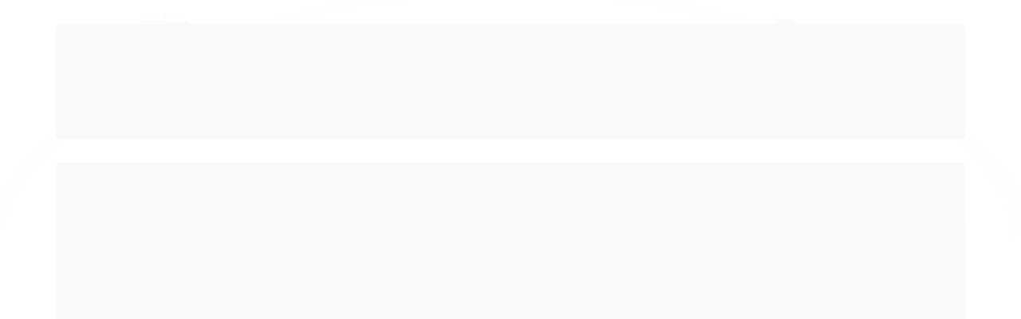

--- FILE ---
content_type: text/html; charset=utf-8
request_url: https://www.finotracoeditora.com.br/belo-horizonte-em-cartogrfia-sonora-os-imprevisiveis-caminhos-da-musica-numa-cidade-planejada
body_size: 29837
content:

<!DOCTYPE html>
<html lang="pt-br">
  <head>
    <meta charset="utf-8">
    <meta content='width=device-width, initial-scale=1.0, maximum-scale=2.0' name='viewport' />
    <title>BELO HORIZONTE EM CARTOGRFIA SONORA: os imprevisíveis caminhos da música numa cidade planejada - Fino Traço Editora</title>
    <meta http-equiv="X-UA-Compatible" content="IE=edge">
    <meta name="generator" content="Loja Integrada" />

    <link rel="dns-prefetch" href="https://cdn.awsli.com.br/">
    <link rel="preconnect" href="https://cdn.awsli.com.br/">
    <link rel="preconnect" href="https://fonts.googleapis.com">
    <link rel="preconnect" href="https://fonts.gstatic.com" crossorigin>

    
  
      <meta property="og:url" content="https://www.finotracoeditora.com.br/belo-horizonte-em-cartogrfia-sonora-os-imprevisiveis-caminhos-da-musica-numa-cidade-planejada" />
      <meta property="og:type" content="website" />
      <meta property="og:site_name" content="Fino Traço Editora" />
      <meta property="og:locale" content="pt_BR" />
    
  <!-- Metadata para o facebook -->
  <meta property="og:type" content="website" />
  <meta property="og:title" content="BELO HORIZONTE EM CARTOGRFIA SONORA: os imprevisíveis caminhos da música numa cidade planejada" />
  <meta property="og:image" content="https://cdn.awsli.com.br/800x800/2049/2049439/produto/197212623/flavia-lana-mockup-de-livro-capa-em-pE-90a57bddec.jpg" />
  <meta name="twitter:card" content="product" />
  
  <meta name="twitter:domain" content="www.finotracoeditora.com.br" />
  <meta name="twitter:url" content="https://www.finotracoeditora.com.br/belo-horizonte-em-cartogrfia-sonora-os-imprevisiveis-caminhos-da-musica-numa-cidade-planejada?utm_source=twitter&utm_medium=twitter&utm_campaign=twitter" />
  <meta name="twitter:title" content="BELO HORIZONTE EM CARTOGRFIA SONORA: os imprevisíveis caminhos da música numa cidade planejada" />
  <meta name="twitter:description" content="Autoria: Flávia Duarte Lanna Editora : Fino Traço Editora ISBN: 978-85-8054-547-0 Páginas : 170 Publicação: 2022 1º Edição Encadernação : Brochura Sinopse Neste instigante estudo ora apresentado por Flávia Duarte Lanna, derivado de sua tese de doutoramento, temos como núcleo de pesquisa a música e os espaços da capital mineira em um recorte temporal que parte da construção da nova capital até o final da década de 1960. A autora reúne premissas e argumentações interessantes sobre como as fronteiras de uma cartografia oficialmente idealizada e definida, como a de Belo Horizonte, se reorganizam e se reconfiguram diante de outra cartografia, mais espontânea e fluida: a prática musical que ocorre na utilização, trânsito e ocupação de lugares e espaços urbanos. A este cruzamento ela dá o nome de “acontecimento musical”, que então representa um elemento de interação na cidade, cria novos lugares de socialização, convivência e troca, rompendo limites estabelecidos pelo espaço, pela história e pelo preço da urbanidade belo-horizontina. Nísio Teixeira Sumário Prefácio...........................................................................................11 Intermezzo (notas para um debate).............................................................15 Coda.................................................................................................................17 Introdução - Em busca da cidade polifônica...................................19 Quatro conceitos fundamentais..................................................................26 Performance...........................................................................................................26 Mediadores..............................................................................................................27 Espaço/cartografia..................................................................................................29 Acontecimento musical.........................................................................................32 Breves palavras sobre os capítulos...............................................................34 A construção da cidade: das linhas urbanas à textura humana.....35 Do ..." />
  <meta name="twitter:image" content="https://cdn.awsli.com.br/300x300/2049/2049439/produto/197212623/flavia-lana-mockup-de-livro-capa-em-pE-90a57bddec.jpg" />
  <meta name="twitter:label1" content="Código" />
  <meta name="twitter:data1" content="XLQ2AXWRQ" />
  <meta name="twitter:label2" content="Disponibilidade" />
  <meta name="twitter:data2" content="2 dias úteis" />


    
  
    <script>
      setTimeout(function() {
        if (typeof removePageLoading === 'function') {
          removePageLoading();
        };
      }, 7000);
    </script>
  



    

  

    <link rel="canonical" href="https://www.finotracoeditora.com.br/belo-horizonte-em-cartogrfia-sonora-os-imprevisiveis-caminhos-da-musica-numa-cidade-planejada" />
  



  <meta name="description" content="Autoria: Flávia Duarte Lanna Editora : Fino Traço Editora ISBN: 978-85-8054-547-0 Páginas : 170 Publicação: 2022 1º Edição Encadernação : Brochura Sinopse Neste instigante estudo ora apresentado por Flávia Duarte Lanna, derivado de sua tese de doutoramento, temos como núcleo de pesquisa a música e os espaços da capital mineira em um recorte temporal que parte da construção da nova capital até o final da década de 1960. A autora reúne premissas e argumentações interessantes sobre como as fronteiras de uma cartografia oficialmente idealizada e definida, como a de Belo Horizonte, se reorganizam e se reconfiguram diante de outra cartografia, mais espontânea e fluida: a prática musical que ocorre na utilização, trânsito e ocupação de lugares e espaços urbanos. A este cruzamento ela dá o nome de “acontecimento musical”, que então representa um elemento de interação na cidade, cria novos lugares de socialização, convivência e troca, rompendo limites estabelecidos pelo espaço, pela história e pelo preço da urbanidade belo-horizontina. Nísio Teixeira Sumário Prefácio...........................................................................................11 Intermezzo (notas para um debate).............................................................15 Coda.................................................................................................................17 Introdução - Em busca da cidade polifônica...................................19 Quatro conceitos fundamentais..................................................................26 Performance...........................................................................................................26 Mediadores..............................................................................................................27 Espaço/cartografia..................................................................................................29 Acontecimento musical.........................................................................................32 Breves palavras sobre os capítulos...............................................................34 A construção da cidade: das linhas urbanas à textura humana.....35 Do ..." />
  <meta property="og:description" content="Autoria: Flávia Duarte Lanna Editora : Fino Traço Editora ISBN: 978-85-8054-547-0 Páginas : 170 Publicação: 2022 1º Edição Encadernação : Brochura Sinopse Neste instigante estudo ora apresentado por Flávia Duarte Lanna, derivado de sua tese de doutoramento, temos como núcleo de pesquisa a música e os espaços da capital mineira em um recorte temporal que parte da construção da nova capital até o final da década de 1960. A autora reúne premissas e argumentações interessantes sobre como as fronteiras de uma cartografia oficialmente idealizada e definida, como a de Belo Horizonte, se reorganizam e se reconfiguram diante de outra cartografia, mais espontânea e fluida: a prática musical que ocorre na utilização, trânsito e ocupação de lugares e espaços urbanos. A este cruzamento ela dá o nome de “acontecimento musical”, que então representa um elemento de interação na cidade, cria novos lugares de socialização, convivência e troca, rompendo limites estabelecidos pelo espaço, pela história e pelo preço da urbanidade belo-horizontina. Nísio Teixeira Sumário Prefácio...........................................................................................11 Intermezzo (notas para um debate).............................................................15 Coda.................................................................................................................17 Introdução - Em busca da cidade polifônica...................................19 Quatro conceitos fundamentais..................................................................26 Performance...........................................................................................................26 Mediadores..............................................................................................................27 Espaço/cartografia..................................................................................................29 Acontecimento musical.........................................................................................32 Breves palavras sobre os capítulos...............................................................34 A construção da cidade: das linhas urbanas à textura humana.....35 Do ..." />







  <meta name="robots" content="index, follow" />



    
      
        <link rel="shortcut icon" href="https://cdn.awsli.com.br/2049/2049439/favicon/finotraco-logo---c-pia-bkppuc2amm.jpg" />
      
      <link rel="icon" href="https://cdn.awsli.com.br/2049/2049439/favicon/finotraco-logo---c-pia-bkppuc2amm.jpg" sizes="192x192">
    
    
      <meta name="theme-color" content="#000000">
    

    
      <link rel="stylesheet" href="https://cdn.awsli.com.br/production/static/loja/estrutura/v1/css/all.min.css?v=b29f0c6" type="text/css">
    
    <!--[if lte IE 8]><link rel="stylesheet" href="https://cdn.awsli.com.br/production/static/loja/estrutura/v1/css/ie-fix.min.css" type="text/css"><![endif]-->
    <!--[if lte IE 9]><style type="text/css">.lateral-fulbanner { position: relative; }</style><![endif]-->

    
      <link rel="stylesheet" href="https://cdn.awsli.com.br/production/static/loja/estrutura/v1/css/tema-escuro.min.css?v=b29f0c6" type="text/css">
    

    
    
      <link href="https://fonts.googleapis.com/css2?family=Open%20Sans:wght@300;400;600;700&display=swap" rel="stylesheet">
    

    
      <link rel="stylesheet" href="https://cdn.awsli.com.br/production/static/loja/estrutura/v1/css/bootstrap-responsive.css?v=b29f0c6" type="text/css">
      <link rel="stylesheet" href="https://cdn.awsli.com.br/production/static/loja/estrutura/v1/css/style-responsive.css?v=b29f0c6">
    

    <link rel="stylesheet" href="/tema.css?v=20250604-140253">

    

    <script type="text/javascript">
      var LOJA_ID = 2049439;
      var MEDIA_URL = "https://cdn.awsli.com.br/";
      var API_URL_PUBLIC = 'https://api.awsli.com.br/';
      
        var CARRINHO_PRODS = [];
      
      var ENVIO_ESCOLHIDO = 0;
      var ENVIO_ESCOLHIDO_CODE = 0;
      var CONTRATO_INTERNACIONAL = false;
      var CONTRATO_BRAZIL = !CONTRATO_INTERNACIONAL;
      var IS_STORE_ASYNC = true;
      var IS_CLIENTE_ANONIMO = false;
    </script>

    

    <!-- Editor Visual -->
    

    <script>
      

      const isPreview = JSON.parse(sessionStorage.getItem('preview', true));
      if (isPreview) {
        const url = location.href
        location.search === '' && url + (location.search = '?preview=None')
      }
    </script>

    
      <script src="https://cdn.awsli.com.br/production/static/loja/estrutura/v1/js/all.min.js?v=b29f0c6"></script>
    
    <!-- HTML5 shim and Respond.js IE8 support of HTML5 elements and media queries -->
    <!--[if lt IE 9]>
      <script src="https://oss.maxcdn.com/html5shiv/3.7.2/html5shiv.min.js"></script>
      <script src="https://oss.maxcdn.com/respond/1.4.2/respond.min.js"></script>
    <![endif]-->

    <link rel="stylesheet" href="https://cdn.awsli.com.br/production/static/loja/estrutura/v1/css/slick.min.css" type="text/css">
    <script src="https://cdn.awsli.com.br/production/static/loja/estrutura/v1/js/slick.min.js?v=b29f0c6"></script>
    <link rel="stylesheet" href="https://cdn.awsli.com.br/production/static/css/jquery.fancybox.min.css" type="text/css" />
    <script src="https://cdn.awsli.com.br/production/static/js/jquery/jquery.fancybox.pack.min.js"></script>

    
    

  
  <link rel="stylesheet" href="https://cdn.awsli.com.br/production/static/loja/estrutura/v1/css/imagezoom.min.css" type="text/css">
  <script src="https://cdn.awsli.com.br/production/static/loja/estrutura/v1/js/jquery.imagezoom.min.js"></script>

  <script type="text/javascript">
    var PRODUTO_ID = '197212623';
    var URL_PRODUTO_FRETE_CALCULAR = 'https://www.finotracoeditora.com.br/carrinho/frete';
    var variacoes = undefined;
    var grades = undefined;
    var imagem_grande = "https://cdn.awsli.com.br/2500x2500/2049/2049439/produto/197212623/flavia-lana-mockup-de-livro-capa-em-pE-90a57bddec.jpg";
    var produto_grades_imagens = {};
    var produto_preco_sob_consulta = false;
    var produto_preco = 64.90;
  </script>
  <script type="text/javascript" src="https://cdn.awsli.com.br/production/static/loja/estrutura/v1/js/produto.min.js?v=b29f0c6"></script>
  <script type="text/javascript" src="https://cdn.awsli.com.br/production/static/loja/estrutura/v1/js/eventos-pixel-produto.min.js?v=b29f0c6"></script>


    
      
        <script type="text/javascript">
  $(document).ready(function() {
    $('#comentarios-container').show();
    $('#comentarios-container #facebook_comments').append('<div class="fb-comments" data-href="http://www.finotracoeditora.com.br/belo-horizonte-em-cartogrfia-sonora-os-imprevisiveis-caminhos-da-musica-numa-cidade-planejada" data-width="100%" data-numposts="3" data-colorscheme="light"></div>');
  });
</script>
      
        
      
        <!-- Global site tag (gtag.js) - Google Analytics -->
<script async src="https://www.googletagmanager.com/gtag/js?l=LIgtagDataLayer&id=G-FDYPTSVX1F"></script>
<script>
  window.LIgtagDataLayer = window.LIgtagDataLayer || [];
  function LIgtag(){LIgtagDataLayer.push(arguments);}
  LIgtag('js', new Date());

  LIgtag('set', {
    'currency': 'BRL',
    'country': 'BR'
  });
  LIgtag('config', 'G-FDYPTSVX1F');
  

  if(window.performance) {
    var timeSincePageLoad = Math.round(performance.now());
    LIgtag('event', 'timing_complete', {
      'name': 'load',
      'time': timeSincePageLoad
    });
  }

  $(document).on('li_view_home', function(_, eventID) {
    LIgtag('event', 'view_home');
  });

  $(document).on('li_select_product', function(_, eventID, data) {
    LIgtag('event', 'select_item', data);
  });

  $(document).on('li_start_contact', function(_, eventID, value) {
    LIgtag('event', 'start_contact', {
      value
    });
  });

  $(document).on('li_view_catalog', function(_, eventID) {
    LIgtag('event', 'view_catalog');
  });

  $(document).on('li_search', function(_, eventID, search_term) {
    LIgtag('event', 'search', {
      search_term
    });
  });

  $(document).on('li_filter_products', function(_, eventID, data) {
    LIgtag('event', 'filter_products', data);
  });

  $(document).on('li_sort_products', function(_, eventID, value) {
    LIgtag('event', 'sort_products', {
      value
    });
  });

  $(document).on('li_view_product', function(_, eventID, item) {
    LIgtag('event', 'view_item', {
      items: [item]
    });
  });

  $(document).on('li_select_variation', function(_, eventID, data) {
    LIgtag('event', 'select_variation', data);
  });

  $(document).on('li_calculate_shipping', function(_, eventID, data) {
    LIgtag('event', 'calculate_shipping', {
      zipcode: data.zipcode
    });
  });

  $(document).on('li_view_cart', function(_, eventID, data) {
    LIgtag('event', 'view_cart', data);
  });

  $(document).on('li_add_to_cart', function(_, eventID, data) {
    LIgtag('event', 'add_to_cart', {
      items: data.items
    });
  });

  $(document).on('li_apply_coupon', function(_, eventID, value) {
    LIgtag('event', 'apply_coupon', {
      value
    });
  });

  $(document).on('li_change_quantity', function(_, eventID, item) {
    LIgtag('event', 'change_quantity', {
      items: [item]
    });
  });

  $(document).on('li_remove_from_cart', function(_, eventID, item) {
    LIgtag('event', 'remove_from_cart', {
      items: [item]
    });
  });

  $(document).on('li_return_home', function(_, eventID) {
    LIgtag('event', 'return_home');
  });

  $(document).on('li_view_checkout', function(_, eventID, data) {
    LIgtag('event', 'begin_checkout', data);
  });

  $(document).on('li_login', function(_, eventID) {
    LIgtag('event', 'login');
  });

  $(document).on('li_change_address', function(_, eventID, value) {
    LIgtag('event', 'change_address', {
      value
    });
  });

  $(document).on('li_change_shipping', function(_, eventID, data) {
    LIgtag('event', 'add_shipping_info', data);
  });

  $(document).on('li_change_payment', function(_, eventID, data) {
    LIgtag('event', 'add_payment_info', data);
  });

  $(document).on('li_start_purchase', function(_, eventID) {
    LIgtag('event', 'start_purchase');
  });

  $(document).on('li_checkout_error', function(_, eventID, value) {
    LIgtag('event', 'checkout_error', {
      value
    });
  });

  $(document).on('li_purchase', function(_, eventID, data) {
    LIgtag('event', 'purchase', data);

    
  });
</script>
      
    

    
<script>
  var url = '/_events/api/setEvent';

  var sendMetrics = function(event, user = {}) {
    var unique_identifier = uuidv4();

    try {
      var data = {
        request: {
          id: unique_identifier,
          environment: 'production'
        },
        store: {
          id: 2049439,
          name: 'Fino Traço Editora',
          test_account: false,
          has_meta_app: window.has_meta_app ?? false,
          li_search: true
        },
        device: {
          is_mobile: /Mobi/.test(window.navigator.userAgent),
          user_agent: window.navigator.userAgent,
          ip: '###device_ip###'
        },
        page: {
          host: window.location.hostname,
          path: window.location.pathname,
          search: window.location.search,
          type: 'product',
          title: document.title,
          referrer: document.referrer
        },
        timestamp: '###server_timestamp###',
        user_timestamp: new Date().toISOString(),
        event,
        origin: 'store'
      };

      if (window.performance) {
        var [timing] = window.performance.getEntriesByType('navigation');

        data['time'] = {
          server_response: Math.round(timing.responseStart - timing.requestStart)
        };
      }

      var _user = {},
          user_email_cookie = $.cookie('user_email'),
          user_data_cookie = $.cookie('LI-UserData');

      if (user_email_cookie) {
        var user_email = decodeURIComponent(user_email_cookie);

        _user['email'] = user_email;
      }

      if (user_data_cookie) {
        var user_data = JSON.parse(user_data_cookie);

        _user['logged'] = user_data.logged;
        _user['id'] = user_data.id ?? undefined;
      }

      $.each(user, function(key, value) {
        _user[key] = value;
      });

      if (!$.isEmptyObject(_user)) {
        data['user'] = _user;
      }

      try {
        var session_identifier = $.cookie('li_session_identifier');

        if (!session_identifier) {
          session_identifier = uuidv4();
        };

        var expiration_date = new Date();

        expiration_date.setTime(expiration_date.getTime() + (30 * 60 * 1000)); // 30 minutos

        $.cookie('li_session_identifier', session_identifier, {
          expires: expiration_date,
          path: '/'
        });

        data['session'] = {
          id: session_identifier
        };
      } catch (err) { }

      try {
        var user_session_identifier = $.cookie('li_user_session_identifier');

        if (!user_session_identifier) {
          user_session_identifier = uuidv4();

          $.cookie('li_user_session_identifier', user_session_identifier, {
            path: '/'
          });
        };

        data['user_session'] = {
          id: user_session_identifier
        };
      } catch (err) { }

      var _cookies = {},
          fbc = $.cookie('_fbc'),
          fbp = $.cookie('_fbp');

      if (fbc) {
        _cookies['fbc'] = fbc;
      }

      if (fbp) {
        _cookies['fbp'] = fbp;
      }

      if (!$.isEmptyObject(_cookies)) {
        data['session']['cookies'] = _cookies;
      }

      try {
        var ab_test_cookie = $.cookie('li_ab_test_running');

        if (ab_test_cookie) {
          var ab_test = JSON.parse(atob(ab_test_cookie));

          if (ab_test.length) {
            data['store']['ab_test'] = ab_test;
          }
        }
      } catch (err) { }

      var _utm = {};

      $.each(sessionStorage, function(key, value) {
        if (key.startsWith('utm_')) {
          var name = key.split('_')[1];

          _utm[name] = value;
        }
      });

      if (!$.isEmptyObject(_utm)) {
        data['session']['utm'] = _utm;
      }

      var controller = new AbortController();

      setTimeout(function() {
        controller.abort();
      }, 5000);

      fetch(url, {
        keepalive: true,
        method: 'POST',
        headers: {
          'Content-Type': 'application/json'
        },
        body: JSON.stringify({ data }),
        signal: controller.signal
      });
    } catch (err) { }

    return unique_identifier;
  }
</script>

    
<script>
  (function() {
    var initABTestHandler = function() {
      try {
        if ($.cookie('li_ab_test_running')) {
          return
        };
        var running_tests = [];

        
        
        
        

        var running_tests_to_cookie = JSON.stringify(running_tests);
        running_tests_to_cookie = btoa(running_tests_to_cookie);
        $.cookie('li_ab_test_running', running_tests_to_cookie, {
          path: '/'
        });

        
        if (running_tests.length > 0) {
          setTimeout(function() {
            $.ajax({
              url: "/conta/status"
            });
          }, 500);
        };

      } catch (err) { }
    }
    setTimeout(initABTestHandler, 500);
  }());
</script>

    
<script>
  $(function() {
    // Clicar em um produto
    $('.listagem-item').click(function() {
      var row, column;

      var $list = $(this).closest('[data-produtos-linha]'),
          index = $(this).closest('li').index();

      if($list.find('.listagem-linha').length === 1) {
        var productsPerRow = $list.data('produtos-linha');

        row = Math.floor(index / productsPerRow) + 1;
        column = (index % productsPerRow) + 1;
      } else {
        row = $(this).closest('.listagem-linha').index() + 1;
        column = index + 1;
      }

      var body = {
        item_id: $(this).attr('data-id'),
        item_sku: $(this).find('.produto-sku').text(),
        item_name: $(this).find('.nome-produto').text().trim(),
        item_row: row,
        item_column: column
      };

      var eventID = sendMetrics({
        type: 'event',
        name: 'select_product',
        data: body
      });

      $(document).trigger('li_select_product', [eventID, body]);
    });

    // Clicar no "Fale Conosco"
    $('#modalContato').on('show', function() {
      var value = 'Fale Conosco';

      var eventID = sendMetrics({
        type: 'event',
        name: 'start_contact',
        data: { text: value }
      });

      $(document).trigger('li_start_contact', [eventID, value]);
    });

    // Clicar no WhatsApp
    $('.li-whatsapp a').click(function() {
      var value = 'WhatsApp';

      var eventID = sendMetrics({
        type: 'event',
        name: 'start_contact',
        data: { text: value }
      });

      $(document).trigger('li_start_contact', [eventID, value]);
    });

    
      // Visualizar o produto
      var body = {
        item_id: '197212623',
        item_sku: 'XLQ2AXWRQ',
        item_name: 'BELO HORIZONTE EM CARTOGRFIA SONORA: os imprevisíveis caminhos da música numa cidade planejada',
        item_category: 'História',
        item_type: 'product',
        
          full_price: 64.90,
          promotional_price: null,
          price: 64.90,
        
        quantity: 1
      };

      var params = new URLSearchParams(window.location.search),
          recommendation_shelf = null,
          recommendation = {};

      if (
        params.has('recomendacao_id') &&
        params.has('email_ref') &&
        params.has('produtos_recomendados')
      ) {
        recommendation['email'] = {
          id: params.get('recomendacao_id'),
          email_id: params.get('email_ref'),
          products: $.map(params.get('produtos_recomendados').split(','), function(value) {
            return parseInt(value)
          })
        };
      }

      if (recommendation_shelf) {
        recommendation['shelf'] = recommendation_shelf;
      }

      if (!$.isEmptyObject(recommendation)) {
        body['recommendation'] = recommendation;
      }

      var eventID = sendMetrics({
        type: 'pageview',
        name: 'view_product',
        data: body
      });

      $(document).trigger('li_view_product', [eventID, body]);

      // Calcular frete
      $('#formCalcularCep').submit(function() {
        $(document).ajaxSuccess(function(event, xhr, settings) {
          try {
            var url = new URL(settings.url);

            if(url.pathname !== '/carrinho/frete') return;

            var data = xhr.responseJSON;

            if(data.error) return;

            var params = url.searchParams;

            var body = {
              zipcode: params.get('cep'),
              deliveries: $.map(data, function(delivery) {
                if(delivery.msgErro) return;

                return {
                  id: delivery.id,
                  name: delivery.name,
                  price: delivery.price,
                  delivery_time: delivery.deliveryTime
                };
              })
            };

            var eventID = sendMetrics({
              type: 'event',
              name: 'calculate_shipping',
              data: body
            });

            $(document).trigger('li_calculate_shipping', [eventID, body]);

            $(document).off('ajaxSuccess');
          } catch(error) {}
        });
      });

      // Visualizar compre junto
      $(document).on('buy_together_ready', function() {
        var $buyTogether = $('.compre-junto');

        var observer = new IntersectionObserver(function(entries) {
          entries.forEach(function(entry) {
            if(entry.isIntersecting) {
              var body = {
                title: $buyTogether.find('.compre-junto__titulo').text(),
                id: $buyTogether.data('id'),
                items: $buyTogether.find('.compre-junto__produto').map(function() {
                  var $product = $(this);

                  return {
                    item_id: $product.attr('data-id'),
                    item_sku: $product.attr('data-code'),
                    item_name: $product.find('.compre-junto__nome').text(),
                    full_price: $product.find('.compre-junto__preco--regular').data('price') || null,
                    promotional_price: $product.find('.compre-junto__preco--promocional').data('price') || null
                  };
                }).get()
              };

              var eventID = sendMetrics({
                type: 'event',
                name: 'view_buy_together',
                data: body
              });

              $(document).trigger('li_view_buy_together', [eventID, body]);

              observer.disconnect();
            }
          });
        }, { threshold: 1.0 });

        observer.observe($buyTogether.get(0));

        $('.compre-junto__atributo--grade').click(function(event) {
          if(!event.originalEvent) return;

          var body = {
            grid_name: $(this).closest('.compre-junto__atributos').data('grid'),
            variation_name: $(this).data('variation')
          };

          var eventID = sendMetrics({
            type: 'event',
            name: 'select_buy_together_variation',
            data: body
          });

          $(document).trigger('li_select_buy_together_variation', [eventID, body]);
        });

        $('.compre-junto__atributo--lista').change(function(event) {
          if(!event.originalEvent) return;

          var $selectedOption = $(this).find('option:selected');

          if(!$selectedOption.is('[value]')) return;

          var body = {
            grid_name: $(this).closest('.compre-junto__atributos').data('grid'),
            variation_name: $selectedOption.text()
          };

          var eventID = sendMetrics({
            type: 'event',
            name: 'select_buy_together_variation',
            data: body
          });

          $(document).trigger('li_select_buy_together_variation', [eventID, body]);
        });
      });

      // Selecionar uma variação
      $('.atributo-item').click(function(event) {
        if(!event.originalEvent) return;

        var body = {
          grid_name: $(this).data('grade-nome'),
          variation_name: $(this).data('variacao-nome')
        };

        var eventID = sendMetrics({
          type: 'event',
          name: 'select_variation',
          data: body
        });

        $(document).trigger('li_select_variation', [eventID, body]);
      });
    
  });
</script>


    
	<!-- lojaintegrada-google-shopping -->
  
      <meta name="google-site-verification" content="5CtgLSzpqGhzjwwzi456Vm78komR1NiH4l-TWTFJG_g" />
  


    
      
    

    
      <link rel="stylesheet" href="/avancado.css?v=20250604-140253" type="text/css" />
    

    

    
  <link rel="manifest" href="/manifest.json" />




  </head>
  <body class="pagina-produto produto-197212623 tema-transparente  ">
    <div id="fb-root"></div>
    
  
    <div id="full-page-loading">
      <div class="conteiner" style="height: 100%;">
        <div class="loading-placeholder-content">
          <div class="loading-placeholder-effect loading-placeholder-header"></div>
          <div class="loading-placeholder-effect loading-placeholder-body"></div>
        </div>
      </div>
      <script>
        var is_full_page_loading = true;
        function removePageLoading() {
          if (is_full_page_loading) {
            try {
              $('#full-page-loading').remove();
            } catch(e) {}
            try {
              var div_loading = document.getElementById('full-page-loading');
              if (div_loading) {
                div_loading.remove();
              };
            } catch(e) {}
            is_full_page_loading = false;
          };
        };
        $(function() {
          setTimeout(function() {
            removePageLoading();
          }, 1);
        });
      </script>
      <style>
        #full-page-loading { position: fixed; z-index: 9999999; margin: auto; top: 0; left: 0; bottom: 0; right: 0; }
        #full-page-loading:before { content: ''; display: block; position: fixed; top: 0; left: 0; width: 100%; height: 100%; background: rgba(255, 255, 255, .98); background: radial-gradient(rgba(255, 255, 255, .99), rgba(255, 255, 255, .98)); }
        .loading-placeholder-content { height: 100%; display: flex; flex-direction: column; position: relative; z-index: 1; }
        .loading-placeholder-effect { background-color: #F9F9F9; border-radius: 5px; width: 100%; animation: pulse-loading 1.5s cubic-bezier(0.4, 0, 0.6, 1) infinite; }
        .loading-placeholder-content .loading-placeholder-body { flex-grow: 1; margin-bottom: 30px; }
        .loading-placeholder-content .loading-placeholder-header { height: 20%; min-height: 100px; max-height: 200px; margin: 30px 0; }
        @keyframes pulse-loading{50%{opacity:.3}}
      </style>
    </div>
  



    
      
        




<div class="barra-inicial fundo-secundario">
  <div class="conteiner">
    <div class="row-fluid">
      <div class="lista-redes span3 hidden-phone">
        
          <ul>
            
              <li>
                <a href="https://facebook.com/finotraco.editora" target="_blank" aria-label="Siga nos no Facebook"><i class="icon-facebook"></i></a>
              </li>
            
            
            
            
              <li>
                <a href="https://youtube.com.br/channel/UCOzwjwuzqqIsDheCNxiQrTA" target="_blank" aria-label="Siga nos no Youtube"><i class="icon-youtube"></i></a>
              </li>
            
            
              <li>
                <a href="https://instagram.com/finotracoeditora/" target="_blank" aria-label="Siga nos no Instagram"><i class="icon-instagram"></i></a>
              </li>
            
            
            
          </ul>
        
      </div>
      <div class="canais-contato span9">
        <ul>
          <li class="hidden-phone">
            <a href="#modalContato" data-toggle="modal" data-target="#modalContato">
              <i class="icon-comment"></i>
              Fale Conosco
            </a>
          </li>
          
            <li>
              <span>
                <i class="icon-phone"></i>Telefone: (31) 3212-4197
              </span>
            </li>
          
          
            <li class="tel-whatsapp">
              <span>
                <i class="fa fa-whatsapp"></i>Whatsapp: (31) 98438-7150
              </span>
            </li>
          
          
        </ul>
      </div>
    </div>
  </div>
</div>

      
    

    <div class="conteiner-principal">
      
        
          
<div id="cabecalho">

  <div class="atalhos-mobile visible-phone fundo-secundario borda-principal">
    <ul>

      <li><a href="https://www.finotracoeditora.com.br/" class="icon-home"> </a></li>
      
      <li class="fundo-principal"><a href="https://www.finotracoeditora.com.br/carrinho/index" class="icon-shopping-cart"> </a></li>
      
      
        <li class="menu-user-logged" style="display: none;"><a href="https://www.finotracoeditora.com.br/conta/logout" class="icon-signout menu-user-logout"> </a></li>
      
      
      <li><a href="https://www.finotracoeditora.com.br/conta/index" class="icon-user"> </a></li>
      
      <li class="vazia"><span>&nbsp;</span></li>

    </ul>
  </div>

  <div class="conteiner">
    <div class="row-fluid">
      <div class="span3">
        <h2 class="logo cor-secundaria">
          <a href="https://www.finotracoeditora.com.br/" title="Fino Traço Editora">
            
            <img src="https://cdn.awsli.com.br/400x300/2049/2049439/logo/d408c11be2.png" alt="Fino Traço Editora" />
            
          </a>
        </h2>


      </div>

      <div class="conteudo-topo span9">
        <div class="superior row-fluid hidden-phone">
          <div class="span8">
            
              
                <div class="btn-group menu-user-logged" style="display: none;">
                  <a href="https://www.finotracoeditora.com.br/conta/index" class="botao secundario pequeno dropdown-toggle" data-toggle="dropdown">
                    Olá, <span class="menu-user-name"></span>
                    <span class="icon-chevron-down"></span>
                  </a>
                  <ul class="dropdown-menu">
                    <li>
                      <a href="https://www.finotracoeditora.com.br/conta/index" title="Minha conta">Minha conta</a>
                    </li>
                    
                      <li>
                        <a href="https://www.finotracoeditora.com.br/conta/pedido/listar" title="Minha conta">Meus pedidos</a>
                      </li>
                    
                    <li>
                      <a href="https://www.finotracoeditora.com.br/conta/favorito/listar" title="Meus favoritos">Meus favoritos</a>
                    </li>
                    <li>
                      <a href="https://www.finotracoeditora.com.br/conta/logout" title="Sair" class="menu-user-logout">Sair</a>
                    </li>
                  </ul>
                </div>
              
              
                <a href="https://www.finotracoeditora.com.br/conta/login" class="bem-vindo cor-secundaria menu-user-welcome">
                  Bem-vindo, <span class="cor-principal">identifique-se</span> para fazer pedidos
                </a>
              
            
          </div>
          <div class="span4">
            <ul class="acoes-conta borda-alpha">
              
                <li>
                  <i class="icon-list fundo-principal"></i>
                  <a href="https://www.finotracoeditora.com.br/conta/pedido/listar" class="cor-secundaria">Meus Pedidos</a>
                </li>
              
              
                <li>
                  <i class="icon-user fundo-principal"></i>
                  <a href="https://www.finotracoeditora.com.br/conta/index" class="cor-secundaria">Minha Conta</a>
                </li>
              
            </ul>
          </div>
        </div>

        <div class="inferior row-fluid ">
          <div class="span8 busca-mobile">
            <a href="javascript:;" class="atalho-menu visible-phone icon-th botao principal"> </a>

            <div class="busca borda-alpha">
              <form id="form-buscar" action="/buscar" method="get">
                <input id="auto-complete" type="text" name="q" placeholder="Digite o que você procura" value="" autocomplete="off" maxlength="255" />
                <button class="botao botao-busca icon-search fundo-secundario" aria-label="Buscar"></button>
              </form>
            </div>

          </div>

          
            <div class="span4 hidden-phone">
              

  <div class="carrinho vazio">
    
      <a href="https://www.finotracoeditora.com.br/carrinho/index">
        <i class="icon-shopping-cart fundo-principal"></i>
        <strong class="qtd-carrinho titulo cor-secundaria" style="display: none;">0</strong>
        <span style="display: none;">
          
            <b class="titulo cor-secundaria"><span>Meu Carrinho</span></b>
          
          <span class="cor-secundaria">Produtos adicionados</span>
        </span>
        
          <span class="titulo cor-secundaria vazio-text">Carrinho vazio</span>
        
      </a>
    
    <div class="carrinho-interno-ajax"></div>
  </div>
  
<div class="minicart-placeholder" style="display: none;">
  <div class="carrinho-interno borda-principal">
    <ul>
      <li class="minicart-item-modelo">
        
          <div class="preco-produto com-promocao destaque-preco ">
            <div>
              <s class="preco-venda">
                R$ --PRODUTO_PRECO_DE--
              </s>
              <strong class="preco-promocional cor-principal">
                R$ --PRODUTO_PRECO_POR--
              </strong>
            </div>
          </div>
        
        <a data-href="--PRODUTO_URL--" class="imagem-produto">
          <img data-src="https://cdn.awsli.com.br/64x64/--PRODUTO_IMAGEM--" alt="--PRODUTO_NOME--" />
        </a>
        <a data-href="--PRODUTO_URL--" class="nome-produto cor-secundaria">
          --PRODUTO_NOME--
        </a>
        <div class="produto-sku hide">--PRODUTO_SKU--</div>
      </li>
    </ul>
    <div class="carrinho-rodape">
      <span class="carrinho-info">
        
          <i>--CARRINHO_QUANTIDADE-- produto no carrinho</i>
        
        
          
            <span class="carrino-total">
              Total: <strong class="titulo cor-principal">R$ --CARRINHO_TOTAL_ITENS--</strong>
            </span>
          
        
      </span>
      <a href="https://www.finotracoeditora.com.br/carrinho/index" class="botao principal">
        
          <i class="icon-shopping-cart"></i>Ir para o carrinho
        
      </a>
    </div>
  </div>
</div>



            </div>
          
        </div>

      </div>
    </div>
    


  
    
      
<div class="menu superior">
  <ul class="nivel-um">
    


    

  


    
      <li class="categoria-id-19341808 com-filho borda-principal">
        <a href="https://www.finotracoeditora.com.br/colecoes" title="Coleções">
          <strong class="titulo cor-secundaria">Coleções</strong>
          
            <i class="icon-chevron-down fundo-secundario"></i>
          
        </a>
        
          <ul class="nivel-dois borda-alpha">
            

  <li class="categoria-id-23860846 ">
    <a href="https://www.finotracoeditora.com.br/america-latina" title="América Latina">
      
      América Latina
    </a>
    
  </li>

  <li class="categoria-id-17115624 ">
    <a href="https://www.finotracoeditora.com.br/arquivo-arquivologia-17115624" title="Arquivo &amp; Arquivologia">
      
      Arquivo &amp; Arquivologia
    </a>
    
  </li>

  <li class="categoria-id-17114495 ">
    <a href="https://www.finotracoeditora.com.br/colecao-estudos-brasileiros-17114495" title="Coleção &quot;Estudos Brasileiros&quot;">
      
      Coleção &quot;Estudos Brasileiros&quot;
    </a>
    
  </li>

  <li class="categoria-id-17114303 com-filho">
    <a href="https://www.finotracoeditora.com.br/edvcere-17114303" title="Edvcere">
      
        <i class="icon-chevron-right fundo-secundario"></i>
      
      Edvcere
    </a>
    
      <ul class="nivel-tres">
        
          

  <li class="categoria-id-17699328 ">
    <a href="https://www.finotracoeditora.com.br/administracao-e-gestao-escolar-17699328" title="Administração e Gestão Escolar">
      
      Administração e Gestão Escolar
    </a>
    
  </li>

  <li class="categoria-id-17985614 ">
    <a href="https://www.finotracoeditora.com.br/educacao-especial-17985614" title="Educação Especial">
      
      Educação Especial
    </a>
    
  </li>

  <li class="categoria-id-17698804 ">
    <a href="https://www.finotracoeditora.com.br/historia-da-educacao-17698804" title="História da Educação">
      
      História da Educação
    </a>
    
  </li>

  <li class="categoria-id-17550393 ">
    <a href="https://www.finotracoeditora.com.br/politicas-publicas-educacionais-17550393" title="Políticas Públicas Educacionais">
      
      Políticas Públicas Educacionais
    </a>
    
  </li>


        
      </ul>
    
  </li>

  <li class="categoria-id-16919037 ">
    <a href="https://www.finotracoeditora.com.br/estudos-brasil-africa-16919037" title="Estudos Brasil-África">
      
      Estudos Brasil-África
    </a>
    
  </li>

  <li class="categoria-id-17242904 com-filho">
    <a href="https://www.finotracoeditora.com.br/formacao-docente-17242904" title="Formação Docente">
      
        <i class="icon-chevron-right fundo-secundario"></i>
      
      Formação Docente
    </a>
    
      <ul class="nivel-tres">
        
          

  <li class="categoria-id-17243138 ">
    <a href="https://www.finotracoeditora.com.br/cultura-afro-brasileira-17243138" title="Cultura Afro-Brasileira">
      
      Cultura Afro-Brasileira
    </a>
    
  </li>

  <li class="categoria-id-17243185 ">
    <a href="https://www.finotracoeditora.com.br/cultura-indigena-17243185" title="Cultura Indígena">
      
      Cultura Indígena
    </a>
    
  </li>

  <li class="categoria-id-17243224 ">
    <a href="https://www.finotracoeditora.com.br/educacao-infantil-17243224" title="Educação Infantil">
      
      Educação Infantil
    </a>
    
  </li>

  <li class="categoria-id-17959468 ">
    <a href="https://www.finotracoeditora.com.br/educacao-musical-17959468" title="Educação Musical">
      
      Educação Musical
    </a>
    
  </li>

  <li class="categoria-id-17242905 ">
    <a href="https://www.finotracoeditora.com.br/ensino-de-ciencias-17242905" title="Ensino de Ciências">
      
      Ensino de Ciências
    </a>
    
  </li>


        
      </ul>
    
  </li>

  <li class="categoria-id-16913609 com-filho">
    <a href="https://www.finotracoeditora.com.br/historia-16913609" title="História">
      
        <i class="icon-chevron-right fundo-secundario"></i>
      
      História
    </a>
    
      <ul class="nivel-tres">
        
          

  <li class="categoria-id-18241180 ">
    <a href="https://www.finotracoeditora.com.br/historia-da-escravidao-18241180" title="História da Escravidão">
      
      História da Escravidão
    </a>
    
  </li>

  <li class="categoria-id-17229842 ">
    <a href="https://www.finotracoeditora.com.br/historia-do-brasil-17229842" title="história do Brasil">
      
      história do Brasil
    </a>
    
  </li>

  <li class="categoria-id-17394898 ">
    <a href="https://www.finotracoeditora.com.br/historia-indigena-17394898" title="História Indígena">
      
      História Indígena
    </a>
    
  </li>

  <li class="categoria-id-18625560 ">
    <a href="https://www.finotracoeditora.com.br/historiografia-18625560" title="Historiografia">
      
      Historiografia
    </a>
    
  </li>


        
      </ul>
    
  </li>

  <li class="categoria-id-23415487 ">
    <a href="https://www.finotracoeditora.com.br/literatura" title="Literatura">
      
      Literatura
    </a>
    
  </li>

  <li class="categoria-id-16919065 ">
    <a href="https://www.finotracoeditora.com.br/litteris-16919065" title="Litteris">
      
      Litteris
    </a>
    
  </li>

  <li class="categoria-id-17213588 com-filho">
    <a href="https://www.finotracoeditora.com.br/patrimonio-17213588" title="Patrimônio">
      
        <i class="icon-chevron-right fundo-secundario"></i>
      
      Patrimônio
    </a>
    
      <ul class="nivel-tres">
        
          

  <li class="categoria-id-17214878 ">
    <a href="https://www.finotracoeditora.com.br/conservacaorestauracao-17214878" title="Conservação/Restauração">
      
      Conservação/Restauração
    </a>
    
  </li>

  <li class="categoria-id-17214080 ">
    <a href="https://www.finotracoeditora.com.br/museologia-17214080" title="Museologia">
      
      Museologia
    </a>
    
  </li>


        
      </ul>
    
  </li>

  <li class="categoria-id-17219342 ">
    <a href="https://www.finotracoeditora.com.br/psicanalise-e-educacao-17219342" title="Psicanálise e Educação">
      
      Psicanálise e Educação
    </a>
    
  </li>

  <li class="categoria-id-16915131 com-filho">
    <a href="https://www.finotracoeditora.com.br/relacoes-internacionais-16915131" title="Relações Internacionais">
      
        <i class="icon-chevron-right fundo-secundario"></i>
      
      Relações Internacionais
    </a>
    
      <ul class="nivel-tres">
        
          

  <li class="categoria-id-17545363 ">
    <a href="https://www.finotracoeditora.com.br/economia-politica-17545363" title="Economia Política">
      
      Economia Política
    </a>
    
  </li>

  <li class="categoria-id-17214368 ">
    <a href="https://www.finotracoeditora.com.br/parcerias-estrategicas-com-o-brasil-17214368" title="Parcerias Estratégicas com o Brasil">
      
      Parcerias Estratégicas com o Brasil
    </a>
    
  </li>


        
      </ul>
    
  </li>

  <li class="categoria-id-16914945 ">
    <a href="https://www.finotracoeditora.com.br/saude-terapia-ocupacional-16914945" title="Saúde &amp; Terapia Ocupacional">
      
      Saúde &amp; Terapia Ocupacional
    </a>
    
  </li>

  <li class="categoria-id-17328074 com-filho">
    <a href="https://www.finotracoeditora.com.br/scientia-17328074" title="Scientia">
      
        <i class="icon-chevron-right fundo-secundario"></i>
      
      Scientia
    </a>
    
      <ul class="nivel-tres">
        
          

  <li class="categoria-id-22962463 ">
    <a href="https://www.finotracoeditora.com.br/filosofia-e-etica-22962463" title="Filosofia e ética">
      
      Filosofia e ética
    </a>
    
  </li>

  <li class="categoria-id-17982967 ">
    <a href="https://www.finotracoeditora.com.br/filosofia-politica-17982967" title="Filosofia Política">
      
      Filosofia Política
    </a>
    
  </li>

  <li class="categoria-id-17929883 ">
    <a href="https://www.finotracoeditora.com.br/historia-da-ciencia-17929883" title="História da Ciência">
      
      História da Ciência
    </a>
    
  </li>


        
      </ul>
    
  </li>

  <li class="categoria-id-17224399 ">
    <a href="https://www.finotracoeditora.com.br/sociedade-e-cultura-17224399" title="Sociedade e Cultura">
      
      Sociedade e Cultura
    </a>
    
  </li>

  <li class="categoria-id-16919118 ">
    <a href="https://www.finotracoeditora.com.br/trabalho-desigualdade-16919118" title="Trabalho &amp; Desigualdade">
      
      Trabalho &amp; Desigualdade
    </a>
    
  </li>


          </ul>
        
      </li>
    
      <li class="categoria-id-17959592  borda-principal">
        <a href="https://www.finotracoeditora.com.br/diversos-17959592" title="Diversos">
          <strong class="titulo cor-secundaria">Diversos</strong>
          
        </a>
        
      </li>
    
      <li class="categoria-id-17544699 com-filho borda-principal">
        <a href="https://www.finotracoeditora.com.br/e-books-gratis-17544699" title="E-books">
          <strong class="titulo cor-secundaria">E-books</strong>
          
            <i class="icon-chevron-down fundo-secundario"></i>
          
        </a>
        
          <ul class="nivel-dois borda-alpha">
            

  <li class="categoria-id-23109675 ">
    <a href="https://www.finotracoeditora.com.br/ebook-kindle" title="eBook Kindle">
      
      eBook Kindle
    </a>
    
  </li>

  <li class="categoria-id-20332038 com-filho">
    <a href="https://www.finotracoeditora.com.br/pdfs" title="PDFs">
      
        <i class="icon-chevron-right fundo-secundario"></i>
      
      PDFs
    </a>
    
      <ul class="nivel-tres">
        
          

  <li class="categoria-id-20361420 ">
    <a href="https://www.finotracoeditora.com.br/None" title="E-books Grátis">
      
      E-books Grátis
    </a>
    
  </li>


        
      </ul>
    
  </li>


          </ul>
        
      </li>
    
      <li class="categoria-id-16367027  borda-principal">
        <a href="https://www.finotracoeditora.com.br/literatura-infantil-tracinho" title="Literatura infantil">
          <strong class="titulo cor-secundaria">Literatura infantil</strong>
          
        </a>
        
      </li>
    
      <li class="categoria-id-17394757  borda-principal">
        <a href="https://www.finotracoeditora.com.br/pre-vendas-e-lancamentos-17394757" title="Pré-vendas e Lançamentos">
          <strong class="titulo cor-secundaria">Pré-vendas e Lançamentos</strong>
          
        </a>
        
      </li>
    
  </ul>
</div>

    
  


  </div>
  <span id="delimitadorBarra"></span>
</div>

          

  


        
      

      
  


      <div id="corpo">
        <div class="conteiner">
          

          
  


          
            <div class="secao-principal row-fluid ">
              

                
                  



                
              

              
  <div class="span12 produto" itemscope="itemscope" itemtype="http://schema.org/Product">
    <div class="row-fluid">
      <div class="span6">
        
        <div class="conteiner-imagem">
          <div>
            
              <a href="https://cdn.awsli.com.br/2500x2500/2049/2049439/produto/197212623/flavia-lana-mockup-de-livro-capa-em-pE-90a57bddec.jpg" title="Ver imagem grande do produto" id="abreZoom" style="display: none;"><i class="icon-zoom-in"></i></a>
            
            <img  src="https://cdn.awsli.com.br/600x450/2049/2049439/produto/197212623/flavia-lana-mockup-de-livro-capa-em-pE-90a57bddec.jpg" alt="BELO HORIZONTE EM CARTOGRFIA SONORA: os imprevisíveis caminhos da música numa cidade planejada" id="imagemProduto" itemprop="image" />
          </div>
        </div>
        <div class="produto-thumbs thumbs-horizontal hide">
          <div id="carouselImagem" class="flexslider ">
            <ul class="miniaturas slides">
              
                <li>
                  <a href="javascript:;" title="BELO HORIZONTE EM CARTOGRFIA SONORA: os imprevisíveis caminhos da música numa cidade planejada - Imagem 1" data-imagem-grande="https://cdn.awsli.com.br/2500x2500/2049/2049439/produto/197212623/flavia-lana-mockup-de-livro-capa-em-pE-90a57bddec.jpg" data-imagem-id="130132182">
                    <span>
                      <img  src="https://cdn.awsli.com.br/64x50/2049/2049439/produto/197212623/flavia-lana-mockup-de-livro-capa-em-pE-90a57bddec.jpg" alt="BELO HORIZONTE EM CARTOGRFIA SONORA: os imprevisíveis caminhos da música numa cidade planejada - Imagem 1" data-largeimg="https://cdn.awsli.com.br/2500x2500/2049/2049439/produto/197212623/flavia-lana-mockup-de-livro-capa-em-pE-90a57bddec.jpg" data-mediumimg="https://cdn.awsli.com.br/600x450/2049/2049439/produto/197212623/flavia-lana-mockup-de-livro-capa-em-pE-90a57bddec.jpg" />
                    </span>
                  </a>
                </li>
              
            </ul>
          </div>
        </div>
        
          
        

        <!--googleoff: all-->

        <div class="produto-compartilhar">
          <div class="lista-redes">
            <div class="addthis_toolbox addthis_default_style addthis_32x32_style">
              <ul>
                <li class="visible-phone">
                  <a href="https://api.whatsapp.com/send?text=BELO%20HORIZONTE%20EM%20CARTOGRFIA%20SONORA%3A%20os%20imprevis%C3%ADveis%20caminhos%20da%20m%C3%BAsica%20numa%20cidade%20planejada%20http%3A%2F%2Fwww.finotracoeditora.com.br/belo-horizonte-em-cartogrfia-sonora-os-imprevisiveis-caminhos-da-musica-numa-cidade-planejada" target="_blank"><i class="fa fa-whatsapp"></i></a>
                </li>
                
                <li class="hidden-phone">
                  
                    <a href="https://www.finotracoeditora.com.br/conta/favorito/197212623/adicionar" class="lista-favoritos fundo-principal adicionar-favorito hidden-phone" rel="nofollow">
                      <i class="icon-plus"></i>
                      Lista de Desejos
                    </a>
                  
                </li>
                
                
              </ul>
            </div>
          </div>
        </div>

        <!--googleon: all-->

      </div>
      <div class="span6">
        <div class="principal">
          <div class="info-principal-produto">
            
<div class="breadcrumbs borda-alpha ">
  <ul>
    
      <li>
        <a href="https://www.finotracoeditora.com.br/"><i class="fa fa-folder"></i>Início</a>
      </li>
    

    
    
    
      
        


  
    <li>
      <a href="https://www.finotracoeditora.com.br/colecoes">Coleções</a>
    </li>
  



  <li>
    <a href="https://www.finotracoeditora.com.br/historia-16913609">História</a>
  </li>


      
      <!-- <li>
        <strong class="cor-secundaria">BELO HORIZONTE EM CARTOGRFIA SONORA: os imprevisíveis caminhos da música numa cidade planejada</strong>
      </li> -->
    

    
  </ul>
</div>

            <h1 class="nome-produto titulo cor-secundaria" itemprop="name">BELO HORIZONTE EM CARTOGRFIA SONORA: os imprevisíveis caminhos da música numa cidade planejada</h1>
            
            <div class="codigo-produto">
              <span class="cor-secundaria">
                <b>Código: </b> <span itemprop="sku">XLQ2AXWRQ</span>
              </span>
              
                <span class="cor-secundaria pull-right" itemprop="brand" itemscope="itemscope" itemtype="http://schema.org/Brand">
                  <b>Marca: </b>
                  <a href="https://www.finotracoeditora.com.br/marca/fino-traco-editora.html" itemprop="url">Fino Traço Editora</a>
                  <meta itemprop="name" content="Fino Traço Editora" />
                </span>
              
              <div class="hide trustvox-stars">
                <a href="#comentarios" target="_self">
                  <div data-trustvox-product-code-js="197212623" data-trustvox-should-skip-filter="true" data-trustvox-display-rate-schema="false"></div>
                </a>
              </div>
              



            </div>
          </div>

          
            

          

          

          

<div class="acoes-produto disponivel SKU-XLQ2AXWRQ" data-produto-id="197212623" data-variacao-id="">
  




  <div>
    
      <div class="preco-produto destaque-preco ">
        

          
            
          

          
            
              
                
                  <div>
                    
                      
                        
                          <strong class="preco-promocional cor-principal titulo" data-sell-price="64.90">
                        
                      
                    
                      R$ 64,90
                    </strong>
                  </div>
                
              
            
          

          
            

  
    <!--googleoff: all-->
      <div>
        <span class="preco-parcela ">
          
            até
            <strong class="cor-secundaria ">6x</strong>
          
          de
          <strong class="cor-secundaria">R$ 12,29</strong>
          
        </span>
      </div>
    <!--googleon: all-->
  


          

          
            
            
              
<span class="desconto-a-vista">
  ou <strong class="cor-secundaria">R$ 62,95</strong>
  
    via Boleto Bancário
  
</span>

            
          
        
      </div>
    
  </div>





  
    
    
      <!-- old microdata schema price (feature toggle disabled) -->
      
        
          
            
            
<div itemprop="offers" itemscope="itemscope" itemtype="http://schema.org/Offer">
    
      
      <meta itemprop="price" content="62.95"/>
      
    
    <meta itemprop="priceCurrency" content="BRL" />
    <meta itemprop="availability" content="http://schema.org/LimitedAvailability"/>
    <meta itemprop="itemCondition" itemtype="http://schema.org/OfferItemCondition" content="http://schema.org/NewCondition" />
    
</div>

          
        
      
    
  



  

  
    
      <div class="comprar">
        
          
            
            <a href="https://www.finotracoeditora.com.br/carrinho/produto/197212623/adicionar" class="botao botao-comprar principal grande " rel="nofollow">
              <i class="icon-shopping-cart"></i> Comprar
            </a>
          
        

        
          <span class="cor-secundaria disponibilidade-produto">
            
              Estoque:
              <b class="cor-principal">
                2 dias úteis
              </b>
            
          </span>
        
      </div>
    
  
</div>


	  <span id="DelimiterFloat"></span>

          

          



  <div class="parcelas-produto borda-alpha padrao" data-produto-id="197212623">
    

<ul class="accordion" id="formas-pagamento-lista-197212623">
  
    <li class="accordion-group">
      <div class="accordion-heading">
        
          <a class="accordion-toggle" data-toggle="collapse" data-parent="#formas-pagamento-lista-197212623" href="#proxy-mercadopago-v1-cartao_1_197212623">
            <span class="text-parcelas pull-right cor-secundaria">Parcelas <span class="icon-chevron-down"></span></span>
        
          
            
              <img  src="https://cdn.awsli.com.br/production/static/img/formas-de-pagamento/payu-cards.png?v=b29f0c6" alt="Mercado Pago" />
            
          
        
          </a>
        
      </div>
      
        <div id="proxy-mercadopago-v1-cartao_1_197212623" class="accordion-body collapse in">
          <div class="accordion-inner">
            
<!--googleoff: all-->
  
    <ul style="text-align: left;">
      
        
          <li class="parcela p-1 sem-juros">
            <span class="cor-secundaria">
              <b class="cor-principal">1x</b>
              de R$ 64,90
              <!--googleoff: all-->
              
                sem juros
              
              <!--googleon: all-->
            </span>
          </li>
        
      
        
          <li class="parcela p-2 ">
            <span class="cor-secundaria">
              <b class="cor-principal">2x</b>
              de R$ 34,93
              <!--googleoff: all-->
              
              <!--googleon: all-->
            </span>
          </li>
        
      
        
          <li class="parcela p-3 ">
            <span class="cor-secundaria">
              <b class="cor-principal">3x</b>
              de R$ 23,63
              <!--googleoff: all-->
              
              <!--googleon: all-->
            </span>
          </li>
        
      
    </ul>
  
    <ul style="text-align: left;">
      
        
          <li class="parcela p-4 ">
            <span class="cor-secundaria">
              <b class="cor-principal">4x</b>
              de R$ 17,99
              <!--googleoff: all-->
              
              <!--googleon: all-->
            </span>
          </li>
        
      
        
          <li class="parcela p-5 ">
            <span class="cor-secundaria">
              <b class="cor-principal">5x</b>
              de R$ 14,58
              <!--googleoff: all-->
              
              <!--googleon: all-->
            </span>
          </li>
        
      
        
          <li class="parcela p-6 ">
            <span class="cor-secundaria">
              <b class="cor-principal">6x</b>
              de R$ 12,29
              <!--googleoff: all-->
              
              <!--googleon: all-->
            </span>
          </li>
        
      
    </ul>
  
<!--googleon: all-->

          </div>
        </div>
      
    </li>
  
    <li class="accordion-group">
      <div class="accordion-heading">
        
          <span class="accordion-toggle">
            <b class="text-parcelas pull-right cor-principal">R$ 64,90</b>
        
          
            <img  src="https://cdn.awsli.com.br/production/static/img/formas-de-pagamento/proxy-pagali-v2-pix-logo.png?v=b29f0c6" alt="Pix" class="img-parcelas-proxy-pagali-v2-pix"/>
          
        
          </span>
        
      </div>
      
    </li>
  
    <li class="accordion-group">
      <div class="accordion-heading">
        
          <span class="accordion-toggle">
            <b class="text-parcelas pull-right cor-principal">R$ 64,90</b>
        
          
            <img  src="https://cdn.awsli.com.br/production/static/img/formas-de-pagamento/proxy-entrega-v1-entrega-logo.png?v=b29f0c6" alt="Pagamento na entrega" class="img-parcelas-proxy-entrega-v1-entrega"/>
          
        
          </span>
        
      </div>
      
    </li>
  
    <li class="accordion-group">
      <div class="accordion-heading">
        
          <span class="accordion-toggle">
            <b class="text-parcelas pull-right cor-principal">R$ 62,95</b>
        
          
            <img  src="https://cdn.awsli.com.br/production/static/img/formas-de-pagamento/boleto-logo.png?v=b29f0c6" alt="PagHiper" />
          
        
          </span>
        
      </div>
      
    </li>
  
</ul>
<div class="cep">
  
</div>

  </div>




          
            
<!--googleoff: all-->
<div class="cep">
  <form id="formCalcularCep">
    <input type="hidden" name="produto_id" value="197212623" />
    <label for="CEP">Calcule o frete</label>
    <div class="form-inline">
      <div class="input-append input-prepend">
        <input name="cep" class="input-small input-cep" type="tel" placeholder="CEP" />
        <button type="submit" class="btn">OK</button>
      </div>
      <a href="https://buscacepinter.correios.com.br/app/endereco/index.php" title="Busca cep nos Correios" target="_blank" class="hide">
        <i class="icon-question-sign"></i>&nbsp; Não sei meu CEP
      </a>
    </div>
  </form>
  <ul class="hide borda-alpha">
  </ul>
  <div class="aviso-disponibilidade hide cor-principal">* Este prazo de entrega está considerando a disponibilidade do produto + prazo de entrega.</div>
</div>
<!--googleon: all-->

          

        </div>
      </div>
    </div>
    <div id="buy-together-position1" class="row-fluid" style="display: none;"></div>
    
      <div class="row-fluid">
        <div class="span12">
          <div id="smarthint-product-position1"></div>
          <div id="blank-product-position1"></div>
          <div class="abas-custom">
            <div class="tab-content">
              <div class="tab-pane active" id="descricao" itemprop="description">
                <p style="margin-left:230px; text-indent:-172.5pt"><span style="font-size:12pt"><span style="background:white"><span style="font-family:&quot;Times New Roman&quot;,&quot;serif&quot;"><span style="font-size:9.0pt"><span style="background:white"><span style="font-family:&quot;Arial&quot;,&quot;sans-serif&quot;"><span style="color:black">Autoria:</span></span></span></span><b><span style="font-size:9.0pt"><span style="background:white"><span style="font-family:&quot;Verdana&quot;,&quot;sans-serif&quot;"><span style="color:black"> Flávia Duarte Lanna</span></span></span></span></b></span></span></span></p>

<p><span style="font-size:12pt"><span style="background:white"><span style="font-family:&quot;Times New Roman&quot;,&quot;serif&quot;"><span style="font-size:9.0pt"><span style="background:white"><span style="font-family:&quot;Arial&quot;,&quot;sans-serif&quot;"><span style="color:black">Editora : <b>Fino Traço Editora</b></span></span></span></span><br />
<span style="font-size:9.0pt"><span style="background:white"><span style="font-family:&quot;Arial&quot;,&quot;sans-serif&quot;"><span style="color:black">ISBN</span></span></span></span><b><span style="border:none windowtext 1.0pt; font-size:10.0pt; padding:0cm"><span style="background:white"><span style="font-family:&quot;Trebuchet MS&quot;,&quot;sans-serif&quot;"><span style="color:black">:</span></span></span></span></b> <span style="font-size:10.0pt"><span style="background:white"><span style="font-family:&quot;Trebuchet MS&quot;,&quot;sans-serif&quot;"><span style="color:black">978-85-8054-547-0</span></span></span></span><br />
<span style="font-size:9.0pt"><span style="background:white"><span style="font-family:&quot;Arial&quot;,&quot;sans-serif&quot;"><span style="color:black">Páginas :<b> 170</b></span></span></span></span><br />
<span style="font-size:9.0pt"><span style="background:white"><span style="font-family:&quot;Arial&quot;,&quot;sans-serif&quot;"><span style="color:black">Publicação:<b> 2022 1º Edição</b></span></span></span></span><br />
<span style="font-size:9.0pt"><span style="background:white"><span style="font-family:&quot;Arial&quot;,&quot;sans-serif&quot;"><span style="color:black">Encadernação : <b>Brochura</b></span></span></span></span></span></span></span></p>

<p> </p>

<p><span style="font-size:12pt"><span style="background:white"><span style="font-family:&quot;Times New Roman&quot;,&quot;serif&quot;"><b><span style="font-size:9.0pt"><span style="background:white"><span style="font-family:&quot;Arial&quot;,&quot;sans-serif&quot;"><span style="color:black">Sinopse</span></span></span></span></b></span></span></span></p>

<p><span style="font-size:12pt"><span style="background:white"><span style="font-family:&quot;Times New Roman&quot;,&quot;serif&quot;"><span style="font-size:10.0pt"><span style="background:white"><span style="font-family:&quot;Trebuchet MS&quot;,&quot;sans-serif&quot;"><span style="color:black">Neste instigante estudo ora apresentado por Flávia Duarte Lanna, derivado de sua tese de doutoramento, temos como núcleo de pesquisa a música e os espaços da capital mineira em um recorte temporal que parte da construção da nova capital até o final da década de 1960. A autora reúne premissas e argumentações interessantes sobre como as fronteiras de uma cartografia oficialmente idealizada e definida, como a de Belo Horizonte, se reorganizam e se reconfiguram diante de outra cartografia, mais espontânea e fluida: a prática musical que ocorre na utilização, trânsito e ocupação de lugares e espaços urbanos. A este cruzamento ela dá o nome de “acontecimento musical”, que então representa um elemento de interação na cidade, cria novos lugares de socialização, convivência e troca, rompendo limites estabelecidos pelo espaço, pela história e pelo preço da urbanidade belo-horizontina.</span></span></span></span></span></span></span></p>

<p align="right" style="text-align:right"><span style="font-size:12pt"><span style="background:white"><span style="font-family:&quot;Times New Roman&quot;,&quot;serif&quot;"><span style="font-size:10.0pt"><span style="background:white"><span style="font-family:&quot;Trebuchet MS&quot;,&quot;sans-serif&quot;"><span style="color:black">Nísio Teixeira</span></span></span></span></span></span></span></p>

<p> </p>

<p><span style="font-size:12pt"><span style="background:white"><span style="font-family:&quot;Times New Roman&quot;,&quot;serif&quot;"><b><span style="background:white"><span style="font-family:&quot;Arial&quot;,&quot;sans-serif&quot;"><span style="color:black">Sumário</span></span></span></b></span></span></span></p>

<p style="margin-bottom:10px"><span style="font-size:12pt"><span style="background:white"><span style="font-family:&quot;Times New Roman&quot;,&quot;serif&quot;"> </span></span></span></p>

<p class="Default"> </p>

<p class="Pa19" style="text-align:justify"><span style="font-size:12pt"><span style="font-family:&quot;Minion Pro SmBd&quot;,&quot;serif&quot;"><b><i><span style="font-size:11.0pt"><span style="color:#211d1e">Prefácio...........................................................................................11</span></span></i></b></span></span></p>

<p class="Pa20" style="margin-left:15px; text-align:justify"><span style="font-size:12pt"><span style="font-family:&quot;Minion Pro SmBd&quot;,&quot;serif&quot;"><span style="font-size:10.0pt"><span style="font-family:&quot;Minion Pro&quot;,&quot;serif&quot;"><span style="color:#211d1e">Intermezzo (notas para um debate).............................................................15</span></span></span></span></span></p>

<p class="Pa20" style="margin-left:15px; text-align:justify"><span style="font-size:12pt"><span style="font-family:&quot;Minion Pro SmBd&quot;,&quot;serif&quot;"><span style="font-size:10.0pt"><span style="font-family:&quot;Minion Pro&quot;,&quot;serif&quot;"><span style="color:#211d1e">Coda.................................................................................................................17</span></span></span></span></span></p>

<p class="Pa19" style="text-align:justify"><span style="font-size:12pt"><span style="font-family:&quot;Minion Pro SmBd&quot;,&quot;serif&quot;"><b><i><span style="font-size:11.0pt"><span style="color:#211d1e">Introdução - Em busca da cidade polifônica...................................19</span></span></i></b></span></span></p>

<p class="Pa20" style="margin-left:15px; text-align:justify"><span style="font-size:12pt"><span style="font-family:&quot;Minion Pro SmBd&quot;,&quot;serif&quot;"><span style="font-size:10.0pt"><span style="font-family:&quot;Minion Pro&quot;,&quot;serif&quot;"><span style="color:#211d1e">Quatro conceitos fundamentais..................................................................26</span></span></span></span></span></p>

<p class="Pa21" style="margin-left:29px; text-align:justify"><span style="font-size:12pt"><span style="font-family:&quot;Minion Pro SmBd&quot;,&quot;serif&quot;"><span style="font-size:9.0pt"><span style="font-family:&quot;Minion Pro&quot;,&quot;serif&quot;"><span style="color:#211d1e">Performance...........................................................................................................26</span></span></span></span></span></p>

<p class="Pa21" style="margin-left:29px; text-align:justify"><span style="font-size:12pt"><span style="font-family:&quot;Minion Pro SmBd&quot;,&quot;serif&quot;"><span style="font-size:9.0pt"><span style="font-family:&quot;Minion Pro&quot;,&quot;serif&quot;"><span style="color:#211d1e">Mediadores..............................................................................................................27</span></span></span></span></span></p>

<p class="Pa21" style="margin-left:29px; text-align:justify"><span style="font-size:12pt"><span style="font-family:&quot;Minion Pro SmBd&quot;,&quot;serif&quot;"><span style="font-size:9.0pt"><span style="font-family:&quot;Minion Pro&quot;,&quot;serif&quot;"><span style="color:#211d1e">Espaço/cartografia..................................................................................................29</span></span></span></span></span></p>

<p class="Pa21" style="margin-left:29px; text-align:justify"><span style="font-size:12pt"><span style="font-family:&quot;Minion Pro SmBd&quot;,&quot;serif&quot;"><span style="font-size:9.0pt"><span style="font-family:&quot;Minion Pro&quot;,&quot;serif&quot;"><span style="color:#211d1e">Acontecimento musical.........................................................................................32</span></span></span></span></span></p>

<p class="Pa20" style="margin-left:15px; text-align:justify"><span style="font-size:12pt"><span style="font-family:&quot;Minion Pro SmBd&quot;,&quot;serif&quot;"><span style="font-size:10.0pt"><span style="font-family:&quot;Minion Pro&quot;,&quot;serif&quot;"><span style="color:#211d1e">Breves palavras sobre os capítulos...............................................................34</span></span></span></span></span></p>

<p class="Pa19" style="text-align:justify"><span style="font-size:12pt"><span style="font-family:&quot;Minion Pro SmBd&quot;,&quot;serif&quot;"><b><i><span style="font-size:11.0pt"><span style="color:#211d1e">A construção da cidade: das linhas urbanas à textura humana.....35</span></span></i></b></span></span></p>

<p class="Pa20" style="margin-left:15px; text-align:justify"><span style="font-size:12pt"><span style="font-family:&quot;Minion Pro SmBd&quot;,&quot;serif&quot;"><span style="font-size:10.0pt"><span style="font-family:&quot;Minion Pro&quot;,&quot;serif&quot;"><span style="color:#211d1e">Do espaço ao mapa........................................................................................35</span></span></span></span></span></p>

<p class="Pa20" style="margin-left:15px; text-align:justify"><span style="font-size:12pt"><span style="font-family:&quot;Minion Pro SmBd&quot;,&quot;serif&quot;"><span style="font-size:10.0pt"><span style="font-family:&quot;Minion Pro&quot;,&quot;serif&quot;"><span style="color:#211d1e">Do mapa ao território...................................................................................44</span></span></span></span></span></p>

<p class="Pa20" style="margin-left:15px; text-align:justify"><span style="font-size:12pt"><span style="font-family:&quot;Minion Pro SmBd&quot;,&quot;serif&quot;"><span style="font-size:10.0pt"><span style="font-family:&quot;Minion Pro&quot;,&quot;serif&quot;"><span style="color:#211d1e">No território, as pessoas...............................................................................52</span></span></span></span></span></p>

<p class="Pa19" style="text-align:justify"><span style="font-size:12pt"><span style="font-family:&quot;Minion Pro SmBd&quot;,&quot;serif&quot;"><b><i><span style="font-size:11.0pt"><span style="color:#211d1e">Cartografia dos lugares da música: o evento musical.....................61</span></span></i></b></span></span></p>

<p class="Pa20" style="margin-left:15px; text-align:justify"><span style="font-size:12pt"><span style="font-family:&quot;Minion Pro SmBd&quot;,&quot;serif&quot;"><span style="font-size:10.0pt"><span style="font-family:&quot;Minion Pro&quot;,&quot;serif&quot;"><span style="color:#211d1e">A música do arraial à capital........................................................................61</span></span></span></span></span></p>

<p class="Pa20" style="margin-left:15px; text-align:justify"><span style="font-size:12pt"><span style="font-family:&quot;Minion Pro SmBd&quot;,&quot;serif&quot;"><span style="font-size:10.0pt"><span style="font-family:&quot;Minion Pro&quot;,&quot;serif&quot;"><span style="color:#211d1e">O evento: lugares da música ........................................................................70</span></span></span></span></span></p>

<p class="Pa20" style="margin-left:15px; text-align:justify"><span style="font-size:12pt"><span style="font-family:&quot;Minion Pro SmBd&quot;,&quot;serif&quot;"><span style="font-size:10.0pt"><span style="font-family:&quot;Minion Pro&quot;,&quot;serif&quot;"><span style="color:#211d1e">Os lugares construídos para a música.........................................................75</span></span></span></span></span></p>

<p class="Pa21" style="margin-left:29px; text-align:justify"><span style="font-size:12pt"><span style="font-family:&quot;Minion Pro SmBd&quot;,&quot;serif&quot;"><span style="font-size:9.0pt"><span style="font-family:&quot;Minion Pro&quot;,&quot;serif&quot;"><span style="color:#211d1e">Clubes e salões........................................................................................................75</span></span></span></span></span></p>

<p class="Pa21" style="margin-left:29px; text-align:justify"><span style="font-size:12pt"><span style="font-family:&quot;Minion Pro SmBd&quot;,&quot;serif&quot;"><span style="font-size:9.0pt"><span style="font-family:&quot;Minion Pro&quot;,&quot;serif&quot;"><span style="color:#211d1e">O Clube das Violetas.............................................................................................76</span></span></span></span></span></p>

<p class="Pa21" style="margin-left:29px; text-align:justify"><span style="font-size:12pt"><span style="font-family:&quot;Minion Pro SmBd&quot;,&quot;serif&quot;"><span style="font-size:9.0pt"><span style="font-family:&quot;Minion Pro&quot;,&quot;serif&quot;"><span style="color:#211d1e">O Clube Rose..........................................................................................................77</span></span></span></span></span></p>

<p class="Pa21" style="margin-left:29px; text-align:justify"><span style="font-size:12pt"><span style="font-family:&quot;Minion Pro SmBd&quot;,&quot;serif&quot;"><span style="font-size:9.0pt"><span style="font-family:&quot;Minion Pro&quot;,&quot;serif&quot;"><span style="color:#211d1e">Os salões..................................................................................................................79</span></span></span></span></span></p>

<p class="Pa21" style="margin-left:29px; text-align:justify"><span style="font-size:12pt"><span style="font-family:&quot;Minion Pro SmBd&quot;,&quot;serif&quot;"><span style="font-size:9.0pt"><span style="font-family:&quot;Minion Pro&quot;,&quot;serif&quot;"><span style="color:#211d1e">A Escola Livre de Música.....................................................................................80</span></span></span></span></span></p>

<p class="Pa21" style="margin-left:29px; text-align:justify"><span style="font-size:12pt"><span style="font-family:&quot;Minion Pro SmBd&quot;,&quot;serif&quot;"><span style="font-size:9.0pt"><span style="font-family:&quot;Minion Pro&quot;,&quot;serif&quot;"><span style="color:#211d1e">Teatros, sociedades sinfônicas.............................................................................80</span></span></span></span></span></p>

<p class="Pa21" style="margin-left:29px; text-align:justify"><span style="font-size:12pt"><span style="font-family:&quot;Minion Pro SmBd&quot;,&quot;serif&quot;"><span style="font-size:9.0pt"><span style="font-family:&quot;Minion Pro&quot;,&quot;serif&quot;"><span style="color:#211d1e">Teatro Soucasseaux................................................................................................81</span></span></span></span></span></p>

<p class="Pa21" style="margin-left:29px; text-align:justify"><span style="font-size:12pt"><span style="font-family:&quot;Minion Pro SmBd&quot;,&quot;serif&quot;"><span style="font-size:9.0pt"><span style="font-family:&quot;Minion Pro&quot;,&quot;serif&quot;"><span style="color:#211d1e">Teatro Municipal....................................................................................................81</span></span></span></span></span></p>

<p class="Pa21" style="margin-left:29px; text-align:justify"><span style="font-size:12pt"><span style="font-family:&quot;Minion Pro SmBd&quot;,&quot;serif&quot;"><span style="font-size:9.0pt"><span style="font-family:&quot;Minion Pro&quot;,&quot;serif&quot;"><span style="color:#211d1e">Sociedade dos Concertos Sinfônicos...................................................................82</span></span></span></span></span></p>

<p class="Pa20" style="margin-left:15px; text-align:justify"><span style="font-size:12pt"><span style="font-family:&quot;Minion Pro SmBd&quot;,&quot;serif&quot;"><span style="font-size:10.0pt"><span style="font-family:&quot;Minion Pro&quot;,&quot;serif&quot;"><span style="color:#211d1e">Os lugares que acolheram a música............................................................84</span></span></span></span></span></p>

<p class="Pa21" style="margin-left:29px; text-align:justify"><span style="font-size:12pt"><span style="font-family:&quot;Minion Pro SmBd&quot;,&quot;serif&quot;"><span style="font-size:9.0pt"><span style="font-family:&quot;Minion Pro&quot;,&quot;serif&quot;"><span style="color:#211d1e">Biblioteca Pública..................................................................................................84</span></span></span></span></span></p>

<p class="Pa21" style="margin-left:29px; text-align:justify"><span style="font-size:12pt"><span style="font-family:&quot;Minion Pro SmBd&quot;,&quot;serif&quot;"><span style="font-size:9.0pt"><span style="font-family:&quot;Minion Pro&quot;,&quot;serif&quot;"><span style="color:#211d1e">Cinemas...................................................................................................................85</span></span></span></span></span></p>

<p class="Pa21" style="margin-left:29px; text-align:justify"><span style="font-size:12pt"><span style="font-family:&quot;Minion Pro SmBd&quot;,&quot;serif&quot;"><span style="font-size:9.0pt"><span style="font-family:&quot;Minion Pro&quot;,&quot;serif&quot;"><span style="color:#211d1e">Rádio.......................................................................................................................89 </span></span></span></span></span></p>

<p class="Default"> </p>

<p class="Pa19" style="text-align:justify"><span style="font-size:12pt"><span style="font-family:&quot;Minion Pro SmBd&quot;,&quot;serif&quot;"><b><i><span style="font-size:11.0pt"><span style="color:#211d1e">Cartografia da música dos lugares: o acontecimento musical.........97</span></span></i></b></span></span></p>

<p class="Pa20" style="margin-left:15px; text-align:justify"><span style="font-size:12pt"><span style="font-family:&quot;Minion Pro SmBd&quot;,&quot;serif&quot;"><span style="font-size:10.0pt"><span style="font-family:&quot;Minion Pro&quot;,&quot;serif&quot;"><span style="color:#211d1e">A rua................................................................................................................99</span></span></span></span></span></p>

<p class="Pa20" style="margin-left:15px; text-align:justify"><span style="font-size:12pt"><span style="font-family:&quot;Minion Pro SmBd&quot;,&quot;serif&quot;"><span style="font-size:10.0pt"><span style="font-family:&quot;Minion Pro&quot;,&quot;serif&quot;"><span style="color:#211d1e">Uma rua.........................................................................................................101</span></span></span></span></span></p>

<p class="Pa20" style="margin-left:15px; text-align:justify"><span style="font-size:12pt"><span style="font-family:&quot;Minion Pro SmBd&quot;,&quot;serif&quot;"><span style="font-size:10.0pt"><span style="font-family:&quot;Minion Pro&quot;,&quot;serif&quot;"><span style="color:#211d1e">Os bares........................................................................................................109</span></span></span></span></span></p>

<p class="Pa20" style="margin-left:15px; text-align:justify"><span style="font-size:12pt"><span style="font-family:&quot;Minion Pro SmBd&quot;,&quot;serif&quot;"><span style="font-size:10.0pt"><span style="font-family:&quot;Minion Pro&quot;,&quot;serif&quot;"><span style="color:#211d1e">A praça...........................................................................................................117</span></span></span></span></span></p>

<p class="Pa19" style="text-align:justify"><span style="font-size:12pt"><span style="font-family:&quot;Minion Pro SmBd&quot;,&quot;serif&quot;"><b><i><span style="font-size:11.0pt"><span style="color:#211d1e">Movimento na cidade: os agentes..................................................121</span></span></i></b></span></span></p>

<p class="Pa20" style="margin-left:15px; text-align:justify"><span style="font-size:12pt"><span style="font-family:&quot;Minion Pro SmBd&quot;,&quot;serif&quot;"><span style="font-size:10.0pt"><span style="font-family:&quot;Minion Pro&quot;,&quot;serif&quot;"><span style="color:#211d1e">Os músicos das bandas................................................................................131</span></span></span></span></span></p>

<p class="Pa20" style="margin-left:15px; text-align:justify"><span style="font-size:12pt"><span style="font-family:&quot;Minion Pro SmBd&quot;,&quot;serif&quot;"><span style="font-size:10.0pt"><span style="font-family:&quot;Minion Pro&quot;,&quot;serif&quot;"><span style="color:#211d1e">Músicos e percursos – passos e compassos...............................................141</span></span></span></span></span></p>

<p class="Pa19" style="text-align:justify"><span style="font-size:12pt"><span style="font-family:&quot;Minion Pro SmBd&quot;,&quot;serif&quot;"><b><i><span style="font-size:11.0pt"><span style="color:#211d1e">Epílogo...........................................................................................157</span></span></i></b></span></span></p>

<p class="Pa20" style="margin-left:15px; text-align:justify"><span style="font-size:12pt"><span style="font-family:&quot;Minion Pro SmBd&quot;,&quot;serif&quot;"><span style="font-size:10.0pt"><span style="font-family:&quot;Minion Pro&quot;,&quot;serif&quot;"><span style="color:#211d1e">Da cidade pensada à cidade vivida............................................................157</span></span></span></span></span></p>

<p class="Pa19" style="text-align:justify"><span style="font-size:12pt"><span style="font-family:&quot;Minion Pro SmBd&quot;,&quot;serif&quot;"><b><i><span style="font-size:11.0pt"><span style="color:#211d1e">Referências Bibliográficas.............................................................163 </span></span></i></b></span></span></p>

              </div>
            </div>
          </div>
        </div>
      </div>
    
    <div id="buy-together-position2" class="row-fluid" style="display: none;"></div>

    <div class="row-fluid hide" id="comentarios-container">
      <div class="span12">
        <div id="smarthint-product-position2"></div>
        <div id="blank-product-position2"></div>
        <div class="abas-custom">
          <div class="tab-content">
            <div class="tab-pane active" id="comentarios">
              <div id="facebook_comments">
                
              </div>
              <div id="disqus_thread"></div>
              <div id="_trustvox_widget"></div>
            </div>
          </div>
        </div>
      </div>
    </div>

    




    
      <div class="row-fluid">
        <div class="span12">
          <div id="smarthint-product-position3"></div>
          <div id="blank-product-position3"></div>
          <div class="listagem  aproveite-tambem borda-alpha">
              <h4 class="titulo cor-secundaria">Produtos relacionados</h4>
            

<ul>
  
    <li class="listagem-linha"><ul class="row-fluid">
    
      
        
          <li class="span3">
        
      
    
      <div class="listagem-item " itemprop="isRelatedTo" itemscope="itemscope" itemtype="http://schema.org/Product">
        <a href="https://www.finotracoeditora.com.br/e-book-belo-horizonte-em-cartogrfia-sonora-os-imprevisiveis-caminhos-da-musica-numa-cidade-planejada" class="produto-sobrepor" title="E-BOOK &quot;BELO HORIZONTE EM CARTOGRFIA SONORA: os imprevisíveis caminhos da música numa cidade planejada" itemprop="url"></a>
        <div class="imagem-produto">
          <img  src="https://cdn.awsli.com.br/300x300/2049/2049439/produto/225398287/ebook-_flavia-lanna-ka5jv1kgcx.png" alt="E-BOOK &quot;BELO HORIZONTE EM CARTOGRFIA SONORA: os imprevisíveis caminhos da música numa cidade planejada" itemprop="image" content="https://cdn.awsli.com.br/300x300/2049/2049439/produto/225398287/ebook-_flavia-lanna-ka5jv1kgcx.png"/>
        </div>
        <div class="info-produto" itemprop="offers" itemscope="itemscope" itemtype="http://schema.org/Offer">
          <a href="https://www.finotracoeditora.com.br/e-book-belo-horizonte-em-cartogrfia-sonora-os-imprevisiveis-caminhos-da-musica-numa-cidade-planejada" class="nome-produto cor-secundaria" itemprop="name">
            E-BOOK &quot;BELO HORIZONTE EM CARTOGRFIA SONORA: os imprevisíveis caminhos da música numa cidade planejada
          </a>
          <div class="produto-sku hide">C52E7XBG7</div>
          
            




  <div>
    
      <div class="preco-produto destaque-preco ">
        
          
            


  <span class="titulo">Preço sob consulta</span>


          
        
      </div>
    
  </div>






          
          
        </div>

        


  
  
    
    <div class="acoes-produto hidden-phone">
      <a href="https://www.finotracoeditora.com.br/e-book-belo-horizonte-em-cartogrfia-sonora-os-imprevisiveis-caminhos-da-musica-numa-cidade-planejada" title="Ver detalhes do produto" class="botao botao-comprar principal">
        <i class="icon-search"></i>Ver mais
      </a>
    </div>
    <div class="acoes-produto-responsiva visible-phone">
      <a href="https://www.finotracoeditora.com.br/e-book-belo-horizonte-em-cartogrfia-sonora-os-imprevisiveis-caminhos-da-musica-numa-cidade-planejada" title="Ver detalhes do produto" class="tag-comprar fundo-principal">
        <span class="titulo">Ver mais</span>
        <i class="icon-search"></i>
      </a>
    </div>
    
  



        <div class="bandeiras-produto">
          
          
          
          
        </div>
      </div>
    </li>
    
      
      
    
  
    
    
      
        
          <li class="span3">
        
      
    
      <div class="listagem-item " itemprop="isRelatedTo" itemscope="itemscope" itemtype="http://schema.org/Product">
        <a href="https://www.finotracoeditora.com.br/cidades-capitais-imaginadas-pela-fotografia-la-plata-argentina-belo-horizonte-brasil-1880-1897" class="produto-sobrepor" title="Cidades-Capitais Imaginadas Pela Fotografia: La Plata (Argentina), Belo Horizonte (Brasil) 1880-1897" itemprop="url"></a>
        <div class="imagem-produto">
          <img  src="https://cdn.awsli.com.br/300x300/2049/2049439/produto/148328659/c71e172f2c.jpg" alt="Cidades-Capitais Imaginadas Pela Fotografia: La Plata (Argentina), Belo Horizonte (Brasil) 1880-1897" itemprop="image" content="https://cdn.awsli.com.br/300x300/2049/2049439/produto/148328659/c71e172f2c.jpg"/>
        </div>
        <div class="info-produto" itemprop="offers" itemscope="itemscope" itemtype="http://schema.org/Offer">
          <a href="https://www.finotracoeditora.com.br/cidades-capitais-imaginadas-pela-fotografia-la-plata-argentina-belo-horizonte-brasil-1880-1897" class="nome-produto cor-secundaria" itemprop="name">
            Cidades-Capitais Imaginadas Pela Fotografia: La Plata (Argentina), Belo Horizonte (Brasil) 1880-1897
          </a>
          <div class="produto-sku hide">AR6956</div>
          
            




  <div>
    
      <div class="preco-produto destaque-preco ">
        

          
            
          

          
            
              
                
                  <div>
                    
                      
                        
                          <strong class="preco-promocional cor-principal titulo" data-sell-price="50.00">
                        
                      
                    
                      R$ 50,00
                    </strong>
                  </div>
                
              
            
          

          
            

  
    <!--googleoff: all-->
      <div>
        <span class="preco-parcela ">
          
            até
            <strong class="cor-secundaria ">5x</strong>
          
          de
          <strong class="cor-secundaria">R$ 11,23</strong>
          
        </span>
      </div>
    <!--googleon: all-->
  


          

          
            
            
              
<span class="desconto-a-vista">
  ou <strong class="cor-secundaria">R$ 48,50</strong>
  
    via Boleto Bancário
  
</span>

            
          
        
      </div>
    
  </div>






          
          
        </div>

        


  
  
    
    <div class="acoes-produto hidden-phone">
      <a href="https://www.finotracoeditora.com.br/cidades-capitais-imaginadas-pela-fotografia-la-plata-argentina-belo-horizonte-brasil-1880-1897" title="Ver detalhes do produto" class="botao botao-comprar principal">
        <i class="icon-search"></i>Ver mais
      </a>
    </div>
    <div class="acoes-produto-responsiva visible-phone">
      <a href="https://www.finotracoeditora.com.br/cidades-capitais-imaginadas-pela-fotografia-la-plata-argentina-belo-horizonte-brasil-1880-1897" title="Ver detalhes do produto" class="tag-comprar fundo-principal">
        <span class="titulo">Ver mais</span>
        <i class="icon-search"></i>
      </a>
    </div>
    
  



        <div class="bandeiras-produto">
          
          
          
          
        </div>
      </div>
    </li>
    
      
      
    
  
    
    
      
        
          <li class="span3">
        
      
    
      <div class="listagem-item " itemprop="isRelatedTo" itemscope="itemscope" itemtype="http://schema.org/Product">
        <a href="https://www.finotracoeditora.com.br/a-cidade-capital-e-a-vila-colonial-belo-horizonte-120-anos-sao-jose-do-rio-das-mortes-tiradentes-300-anos" class="produto-sobrepor" title="A Cidade Capital e a Vila Colonial: Belo Horizonte: 120 anos, São José do Rio das Mortes / Tiradentes - 300 anos" itemprop="url"></a>
        <div class="imagem-produto">
          <img  src="https://cdn.awsli.com.br/300x300/2049/2049439/produto/148708105/4a9cb6b5cf.jpg" alt="A Cidade Capital e a Vila Colonial: Belo Horizonte: 120 anos, São José do Rio das Mortes / Tiradentes - 300 anos" itemprop="image" content="https://cdn.awsli.com.br/300x300/2049/2049439/produto/148708105/4a9cb6b5cf.jpg"/>
        </div>
        <div class="info-produto" itemprop="offers" itemscope="itemscope" itemtype="http://schema.org/Offer">
          <a href="https://www.finotracoeditora.com.br/a-cidade-capital-e-a-vila-colonial-belo-horizonte-120-anos-sao-jose-do-rio-das-mortes-tiradentes-300-anos" class="nome-produto cor-secundaria" itemprop="name">
            A Cidade Capital e a Vila Colonial: Belo Horizonte: 120 anos, São José do Rio das Mortes / Tiradentes - 300 anos
          </a>
          <div class="produto-sku hide">000676</div>
          
            




  <div>
    
      <div class="preco-produto destaque-preco ">
        

          
            
          

          
            
              
                
                  <div>
                    
                      
                        
                          <strong class="preco-promocional cor-principal titulo" data-sell-price="70.00">
                        
                      
                    
                      R$ 70,00
                    </strong>
                  </div>
                
              
            
          

          
            

  
    <!--googleoff: all-->
      <div>
        <span class="preco-parcela ">
          
            até
            <strong class="cor-secundaria ">6x</strong>
          
          de
          <strong class="cor-secundaria">R$ 13,26</strong>
          
        </span>
      </div>
    <!--googleon: all-->
  


          

          
            
            
              
<span class="desconto-a-vista">
  ou <strong class="cor-secundaria">R$ 67,90</strong>
  
    via Boleto Bancário
  
</span>

            
          
        
      </div>
    
  </div>






          
          
        </div>

        


  
  
    
    <div class="acoes-produto hidden-phone">
      <a href="https://www.finotracoeditora.com.br/a-cidade-capital-e-a-vila-colonial-belo-horizonte-120-anos-sao-jose-do-rio-das-mortes-tiradentes-300-anos" title="Ver detalhes do produto" class="botao botao-comprar principal">
        <i class="icon-search"></i>Ver mais
      </a>
    </div>
    <div class="acoes-produto-responsiva visible-phone">
      <a href="https://www.finotracoeditora.com.br/a-cidade-capital-e-a-vila-colonial-belo-horizonte-120-anos-sao-jose-do-rio-das-mortes-tiradentes-300-anos" title="Ver detalhes do produto" class="tag-comprar fundo-principal">
        <span class="titulo">Ver mais</span>
        <i class="icon-search"></i>
      </a>
    </div>
    
  



        <div class="bandeiras-produto">
          
          
          
          
        </div>
      </div>
    </li>
    
      </ul></li>
      
    
  
</ul>


          </div>
        </div>
      </div>
    
    <div id="smarthint-product-position4"></div>
    <div id="blank-product-position4"></div>

    

<div class="acoes-flutuante borda-principal hidden-phone hidden-tablet">
  <a href="javascript:;" class="close_float"><i class="icon-remove"></i></a>

  

  

<div class="acoes-produto disponivel SKU-XLQ2AXWRQ" data-produto-id="197212623" data-variacao-id="">
  




  <div>
    
      <div class="preco-produto destaque-preco ">
        

          
            
          

          
            
              
                
                  <div>
                    
                      
                        
                          <strong class="preco-promocional cor-principal titulo" data-sell-price="64.90">
                        
                      
                    
                      R$ 64,90
                    </strong>
                  </div>
                
              
            
          

          
            

  
    <!--googleoff: all-->
      <div>
        <span class="preco-parcela ">
          
            até
            <strong class="cor-secundaria ">6x</strong>
          
          de
          <strong class="cor-secundaria">R$ 12,29</strong>
          
        </span>
      </div>
    <!--googleon: all-->
  


          

          
            
            
              
<span class="desconto-a-vista">
  ou <strong class="cor-secundaria">R$ 62,95</strong>
  
    via Boleto Bancário
  
</span>

            
          
        
      </div>
    
  </div>







  

  
    
      <div class="comprar">
        
          
            
            <a href="https://www.finotracoeditora.com.br/carrinho/produto/197212623/adicionar" class="botao botao-comprar principal grande " rel="nofollow">
              <i class="icon-shopping-cart"></i> Comprar
            </a>
          
        

        
          <span class="cor-secundaria disponibilidade-produto">
            
              Estoque:
              <b class="cor-principal">
                2 dias úteis
              </b>
            
          </span>
        
      </div>
    
  
</div>

</div>

  </div>

  

  
    
<template class="compre-junto__item compre-junto__item--principal">
  <div class="compre-junto__produto compre-junto__produto--principal">
    <input type="hidden" class="compre-junto__sku">
    <div class="compre-junto__etiqueta">Está vendo</div>
    <div class="compre-junto__coluna compre-junto__coluna--imagem">
      <div class="compre-junto__imagem"><img  src="https://cdn.awsli.com.br/production/static/img/produto-sem-imagem.gif" alt="Produto sem imagem"></div>
    </div>
    <div class="compre-junto__coluna compre-junto__coluna--dados">
      <div class="compre-junto__coluna compre-junto__coluna--informacoes">
        <div class="compre-junto__nome"><a></a></div>
        <div class="compre-junto__preco">
          <div class="compre-junto__preco--promocional"></div>
          <div class="compre-junto__preco--regular"></div>
        </div>
      </div>
      <div class="compre-junto__coluna compre-junto__coluna--variacoes">
        <div class="compre-junto__variacoes"></div>
        <div class="compre-junto__erro compre-junto__erro--variacoes"></div>
      </div>
    </div>
  </div>
</template>
<template class="compre-junto__item compre-junto__item--grade">
  <div class="compre-junto__produto compre-junto__produto--grade compre-junto__produto--selecionado">
    <input type="hidden" class="compre-junto__sku">
    <div class="compre-junto__selecionar"><input type="checkbox" checked></div>
    <div class="compre-junto__imagem"><img  src="https://cdn.awsli.com.br/production/static/img/produto-sem-imagem.gif" alt="Produto sem imagem"></div>
    <div class="compre-junto__nome"><a></a></div>
    <div class="compre-junto__preco">
      <div class="compre-junto__preco--promocional"></div>
      <div class="compre-junto__preco--regular"></div>
    </div>
    <div class="compre-junto__variacoes"></div>
    <div class="compre-junto__erro compre-junto__erro--variacoes"></div>
  </div>
</template>
<template class="compre-junto__item compre-junto__item--lista">
  <div class="compre-junto__produto compre-junto__produto--lista compre-junto__produto--selecionado">
    <input type="hidden" class="compre-junto__sku">
    <div class="compre-junto__coluna compre-junto__coluna--selecionar">
      <div class="compre-junto__selecionar"><input type="checkbox" checked></div>
    </div>
    <div class="compre-junto__coluna compre-junto__coluna--imagem">
      <div class="compre-junto__imagem"><img  src="https://cdn.awsli.com.br/production/static/img/produto-sem-imagem.gif" alt="Produto sem imagem"></div>
    </div>
    <div class="compre-junto__coluna compre-junto__coluna--dados">
      <div class="compre-junto__coluna compre-junto__coluna--informacoes">
        <div class="compre-junto__nome"><a></a></div>
        <div class="compre-junto__preco">
          <div class="compre-junto__preco--promocional"></div>
          <div class="compre-junto__preco--regular"></div>
        </div>
      </div>
      <div class="compre-junto__coluna compre-junto__coluna--variacoes">
        <div class="compre-junto__variacoes"></div>
        <div class="compre-junto__erro compre-junto__erro--variacoes"></div>
      </div>
    </div>
  </div>
</template>
<script>
  function initBuyTogether() {
    const buy_together_url = 'https://www.finotracoeditora.com.br/compre_junto/',
          image_url = 'https://cdn.awsli.com.br/150x150/None',
          cart_url = 'https://www.finotracoeditora.com.br/carrinho/produto/adicionar',
          variations = {};

    function formatPrice(price) {
      return new Intl.NumberFormat('pt-BR', {
        style: 'currency',
        currency: 'BRL'
      }).format(price);
    }

    function slugify(text) {
      return text.toLowerCase().replace(/ /g, '-').replace(/[^\w-]+/g, '');
    }

    function getHTMLProduct(format, product) {
      const $product = $($('.compre-junto__item--' + format).html()),
            skus = [];

      $product.attr({
        'data-id': product.id,
        'data-code': product.code
      });

      if(product.image)
        $product.find('.compre-junto__imagem img').attr({
          src: image_url.replace('/None', product.image.url),
          alt: product.name
        });

      $product.find('.compre-junto__nome a').attr('href', product.url).text(product.name);

      const grids = {};

      product.skus.forEach(function(sku) {
        if(sku.is_available) {
          const data = {
            sku: sku.id,
            promotional_price: sku.price.promotional,
            regular_price: sku.price.full,
            buy_together_price: sku.price.buy_together_price,
            attributes: []
          };

          sku.variations.forEach(function(variation) {
            if(data.attributes.indexOf(variation.value.id) === -1)
              data.attributes.push(variation.value.id);

            if(grids.hasOwnProperty(variation.grid.id)) {
              if(grids[variation.grid.id].values.findIndex(function(value) {
                return value.id === variation.value.id;
              }) === -1) {
                grids[variation.grid.id].values.push({
                  id: variation.value.id,
                  value: variation.value.value,
                  codes: variation.value.codes,
                  position: variation.value.position
                });
              }
            } else {
              grids[variation.grid.id] = {
                value_for_display: variation.grid.value_for_display,
                values: [{
                  id: variation.value.id,
                  value: variation.value.value,
                  codes: variation.value.codes,
                  position: variation.value.position
                }]
              };
            }
          });

          skus.push(data);
        }
      });

      Object.keys(grids).forEach(function(key) {
        grids[key].values.sort(function(a, b) {
          if(a.position === b.position)
            return a.value.localeCompare(b.value);

          return a.position - b.position;
        });
      });

      Object.keys(grids).forEach(function(key) {
        const grid = grids[key];

        grid.values.forEach(function(value) {
          let selector = 'compre-junto__atributos--' + slugify(grid.value_for_display);

          if(['8945', '8948'].indexOf(key) > -1) {
            let element = function() {
              if(value.codes.secondary) {
                selector += 'es';

                return '<div class="compre-junto__atributo compre-junto__atributo--grade" data-variation="' + value.value + '" data-value="' + value.id + '"><span style="border-color: ' + value.codes.secondary + ' ' + value.codes.primary + ';"></span></div>';
              }

              return '<div class="compre-junto__atributo compre-junto__atributo--grade" data-variation="' + value.value + '" data-value="' + value.id + '"><span style="background-color: ' + value.codes.primary + ';"></span></div>';
            }();

            const $container = $product.find('.' + selector);

            if($container.length)
              $container.append(element);
            else
              $product.find('.compre-junto__variacoes').append('<div class="compre-junto__atributos ' + selector + '" data-grid="' + grid.value_for_display + '">' + element + '</div>');
          } else {
            let element = '<option value="' + value.id + '">' + value.value + '</option>';

            const $container = $product.find('.' + selector);

            if($container.length)
              $container.find('select').append(element);
            else
              $product.find('.compre-junto__variacoes').append('<div class="compre-junto__atributos ' + selector + '" data-grid="' + grid.value_for_display + '"><select class="compre-junto__atributo compre-junto__atributo--lista"><option>' + grid.value_for_display + '</option>' + element + '</select></div>');
          }
        });
      });

      if(product.type === 'individual') {

          $product.find('.compre-junto__sku').val(product.skus[0].id);


          $product.find('.compre-junto__preco--regular').text(formatPrice(product.skus[0].price.full)).attr('data-price', product.skus[0].price.full);

          $product.find('.compre-junto__preco--regular').attr('data-full-price', product.skus[0].price.full);

          if(product.skus[0].price.promotional > 0 && product.skus[0].price.promotional !== product.skus[0].price.full ){
              $product.find('.compre-junto__preco--promocional').text(formatPrice(product.skus[0].price.promotional)).attr('data-price', product.skus[0].price.promotional);
              $product.find('.compre-junto__preco--promocional').attr('data-promotional-price', product.skus[0].price.promotional);
          }
          if(product.skus[0].price.buy_together_price > 0 && product.skus[0].price.buy_together_price !== product.skus[0].price.full){
            $product.find('.compre-junto__preco--promocional').text(formatPrice(product.skus[0].price.buy_together_price)).attr('data-buy-together-price', product.skus[0].price.buy_together_price);
            $product.find('.compre-junto__preco--promocional').attr('data-price', product.skus[0].price.buy_together_price);
          }
        } else {
         variations[product.id] = skus;
        }

      return $product.prop('outerHTML');
    }

    function setVariation(type, $attribute) {
      const $product = $attribute.closest('.compre-junto__produto'),
            $parent = $attribute.closest('.compre-junto__atributos'),
            product_id = $product.attr('data-id'),
            $error = $product.find('.compre-junto__erro--variacoes'),
            $buy_button = $('.compre-junto__comprar'),
            parent_selector = $parent.get(0).classList[1];

      $error.text('');
      $buy_button.removeClass('compre-junto__comprar--desabilitado');

      let value;

      if(type === 'grid') {
        value = $attribute.attr('data-value');

        $parent.find('.compre-junto__atributo--selecionado').removeClass('compre-junto__atributo--selecionado');
        $attribute.addClass('compre-junto__atributo--selecionado');
      } else {
        value = $attribute.val();
      }

      $parent.attr('data-value', value);

      if(variations.hasOwnProperty(product_id) && $product.find('.compre-junto__atributos:not([data-value])').length === 0) {
        const selected_attributes = JSON.stringify($product.find('.compre-junto__atributos').map(function() {
          return $(this).attr('data-value');
        }).get().sort());

        const variation_found = {};

        $.each(variations[product_id], function(index, variation) {
          const attributes = JSON.stringify(variation.attributes.sort());

          if(selected_attributes === attributes) {
            variation_found.sku = variation.sku;
            variation_found.promotional_price = variation.promotional_price;
            variation_found.regular_price = variation.regular_price;
            variation_found.buy_together_price = variation.buy_together_price;

            return false;
          }
        });

        const sku = $product.find('.compre-junto__sku');
        const regular_price = $product.find('.compre-junto__preco--regular');
        const promotional_price = $product.find('.compre-junto__preco--promocional');

        if($.isEmptyObject(variation_found)) {
          sku.val('');
          regular_price.text('').attr('data-price', '');
          promotional_price.text('').attr('data-price', '');

          $error.text('Variação indisponível');
          $buy_button.addClass('compre-junto__comprar--desabilitado');
          return;
        }

        sku.val(variation_found.sku);

        regular_price.text(formatPrice(variation_found.regular_price))
          .attr('data-price', variation_found.regular_price)
          .attr('data-full-price', variation_found.regular_price);

        promotional_price
          .attr('data-promotional-price', variation_found.promotional_price || '')
          .attr('data-buy-together-price', variation_found.buy_together_price || '')

        if (variation_found.buy_together_price > 0 && variation_found.buy_together_price !== variation_found.regular_price) {
            promotional_price.text(formatPrice(variation_found.buy_together_price))
              .attr('data-price', variation_found.buy_together_price);
            return;
        }

        if (variation_found.promotional_price > 0 && variation_found.promotional_price !== variation_found.regular_price) {
            promotional_price.text(formatPrice(variation_found.promotional_price))
              .attr('data-price', variation_found.promotional_price);
            return;
        }


        promotional_price.text('').attr('data-price', '');
      }
    }

    function updateTotalPrice() {
      let regular_price = 0,
          promotional_price = 0;
          discount_value = Number($('.compre-junto__conteudo').attr('data-discount-value'));
          discount_label = $('.compre-junto__desconto');


      $('.compre-junto__produto--principal, .compre-junto__produto--selecionado').each(function() {
        const price = $(this).find('.compre-junto__preco--regular').attr('data-price');

        if(!price) {
          regular_price = 0;

          return false;
        }

        const _regular_price = parseFloat(price),
              _promotional_price = $(this).find('.compre-junto__preco--promocional').attr('data-price');

        regular_price += _regular_price;
        promotional_price += _promotional_price ? parseFloat(_promotional_price) : _regular_price;
      });




      if(regular_price) {
        $('.compre-junto__preco-total--regular').text(formatPrice(regular_price));
        $('.compre-junto__preco-total--promocional').text(promotional_price < regular_price ? formatPrice(promotional_price) : '');
      } else {
        $('.compre-junto__preco-total--regular').text('');
        $('.compre-junto__preco-total--promocional').text('');
      }

      const totalWithPercentage = regular_price - ((discount_value / 100) * regular_price);
      if (promotional_price < totalWithPercentage) {
        discount_label.hide();
      }
    }

    function updatePriceAttributes() {
      var selected_products = $('.compre-junto__produto--selecionado').length;
      var total_products = $('.compre-junto__conteudo').attr('data-total');
      var buy_together_discount = $('.compre-junto__conteudo').attr('data-discount-value');
      var discount_label = $('.compre-junto__desconto');
      var all_products_selected = selected_products === total_products - 1;

      if (all_products_selected) {
        if (buy_together_discount !== 'null'){
          $(discount_label).css( 'display', 'block' );
        }

        $('.compre-junto__conteudo').find('.compre-junto__produto').each(function() {
          var productElement = $(this);
          var buy_together = Number(productElement.find('.compre-junto__preco--promocional').attr('data-buy-together-price')|| undefined);
          var full_price = Number(productElement.find('.compre-junto__preco--regular').attr('data-price')|| undefined);


         if(!isNaN(buy_together) && buy_together !== full_price){
            productElement.find('.compre-junto__preco--promocional').text(formatPrice(buy_together)).attr('data-price', buy_together)
          }
        });
        return;
      }


      $(discount_label).css( 'display', 'none' );
      $('.compre-junto__conteudo').find('.compre-junto__produto').each(function() {
        var productElement = $(this);
        var promotional = Number(productElement.find('.compre-junto__preco--promocional').attr('data-promotional-price')|| undefined);


        if(!isNaN(promotional)){
          productElement.find('.compre-junto__preco--promocional').text(formatPrice(promotional)).attr('data-price', promotional);
        }
        if(isNaN(promotional)){
          productElement.find('.compre-junto__preco--promocional').text('').attr('data-price', '')
        }



      })
    }

    function addToCart(buyTogether) {
      const url = new URL(cart_url);

      $('.compre-junto__produto--principal, .compre-junto__produto--selecionado').each(function() {
        const sku = $(this).find('.compre-junto__sku').val();


        if(!sku) return;

        url.searchParams.set(sku, 1);
      });

      if(!url.searchParams.size) return;

      if(window.eventTracking && typeof window.eventTracking.handleBuyTogetherAddToCart === 'function') {
        window.eventTracking.handleBuyTogetherAddToCart();
      }

      $.cookie('buytogether', buyTogether.id);
      $.cookie('buytogetherProducts', Array.from(url.searchParams.keys()));

      const fromSmartSuggestions = buyTogether.id === '1';
      url.searchParams.set('origin', 'buy-together' + (fromSmartSuggestions ? '-smart' : ''));

      window.location.href = url;
    }


    function setFirstVariation() {
      $('.compre-junto__produto').each(function() {
        const $variations = $(this).find('.compre-junto__variacoes');

        if(!$variations.is(':empty')) {
          const $attribute = $variations.find('.compre-junto__atributo').first();

          if($variations.find('.compre-junto__atributos').length === 1) {
            if($attribute.hasClass('compre-junto__atributo--grade'))
              $attribute.click();
            else
              $attribute.val($attribute.find('option').eq(1).val()).change();
          } else {
            const productVariations = variations[$(this).attr('data-id')];

            const attributeValue = $attribute.hasClass('compre-junto__atributo--grade')
              ? $attribute.attr('data-value')
              : $attribute.find('option').eq(1).val();

            const indexVariation = productVariations.findIndex(function(variation) {
              return variation.attributes.indexOf(attributeValue) > -1;
            });

            const attributes = productVariations[indexVariation].attributes;

            $.each(attributes, function(index, value) {
              const $attribute_grid = $variations.find('.compre-junto__atributo--grade').filter(function() {
                return $(this).attr('data-value') === value;
              });

              if($attribute_grid.length) {
                $attribute_grid.click();
              } else {
                const $attribute_list = $variations.find('.compre-junto__atributo--lista option').filter(function() {
                  return this.value === value;
                });

                $attribute_list.parent().val(value).change();
              }
            });
          }
        }
      });
    }

    $.get(buy_together_url + PRODUTO_ID, function(response) {
      if(response && response.data) {
        const buyTogether = response.data,
              format = buyTogether.structure === 'list' ? 'lista' : 'grade',
              total_products = buyTogether.products.length,
              total_columns = $('.produto.span9').length ? 9 : 12;
              discount_type = buyTogether.discountType
              discount_value = buyTogether.discountValue
              products_total_selected = buyTogether.products.length - 1


        let html = ' \
          <div class="compre-junto" data-id="' + buyTogether.id + '"> \
            <div class="compre-junto__titulo">' + buyTogether.title + '</div> \
            <div class="compre-junto__conteudo compre-junto__conteudo--' + format + '" data-total="' + total_products + '" data-columns="' + total_columns + '" data-discount-type="' + discount_type + '" data-discount-value="' + discount_value + '" data-selectable-products="' + products_total_selected + '" > \
        ';

        html += getHTMLProduct('principal', buyTogether.products[0].product);

        html += '<div class="compre-junto__produtos">';

        for(let index = 1; index < total_products; index++)
          html += getHTMLProduct(format, buyTogether.products[index].product);

        html += `</div> \
            <div class="compre-junto__resumo"> \
              <div class="compre-junto__desconto" style="${discount_value > 0 ? 'display: block;' : 'display: none;' }">Desconto de ${discount_type === 'percentage' ? discount_value + '%' : 'R$' + discount_value}</div> \
              <div class="compre-junto__titulo-total">Compre os ${total_products} itens</div> \
              <div class="compre-junto__preco-total"> \
                <div class="compre-junto__preco-total--promocional"></div> \
                <div class="compre-junto__preco-total--regular"></div> \
              </div> \
              <div class="compre-junto__comprar"><button type="button">${buyTogether.buttonBuyText}</button></div> \
            </div> \
          </div> \
        `;

        if(buyTogether.positionInProduct === 'afterProduct')
          $('#buy-together-position2').html(html).show();
        else
          $('#buy-together-position1').html(html).show();

        if(format === 'grade') {
          $('.compre-junto__produtos').slick({
            infinite: false,
            slidesToShow: 2.5,
            responsive: [
              {
                breakpoint: 1024,
                settings: {
                  slidesToShow: 1
                }
              }
            ]
          });
        }

        updateTotalPrice();



        $('.compre-junto__atributo--grade').click(function() {
          setVariation('grid', $(this));
          updatePriceAttributes();
          updateTotalPrice();
        });

        $('.compre-junto__atributo--lista').change(function() {
          setVariation('list', $(this));
          updatePriceAttributes();
          updateTotalPrice();
        });

        setFirstVariation();

        $('.compre-junto__selecionar input').change(function() {
          $(this).closest('.compre-junto__produto').toggleClass('compre-junto__produto--selecionado');

          updatePriceAttributes();

          const total = $('.compre-junto__produto--selecionado').length + 1;
          const total_title = total === 1
                ? ['somente', 'item']
                : ['os', 'itens'];

          $('.compre-junto__titulo-total').text('Compre ' + total_title[0] + ' ' + total + ' ' + total_title[1]);

          updateTotalPrice();
        });

        $('.compre-junto__comprar button').click(function() {
          addToCart(buyTogether);
        });

        $(document).trigger('buy_together_ready');
      }
    });
  }

  $(function() {
    initBuyTogether();
  });
</script>

  



              
            </div>
          
          <div class="secao-secundaria">
            
  <div id="smarthint-product-position5"></div>
  <div id="blank-product-position5"></div>

          </div>
        </div>
      </div>

      
        
          


<div id="barraNewsletter" class="hidden-phone posicao-rodape">
  <div class="conteiner">
    <div class="row-fluid">
      
<div class="span">
  <div class="componente newsletter borda-principal">
    <div class="interno">
      <span class="titulo cor-secundaria">
        <i class="icon-envelope-alt"></i>Newsletter
      </span>
      <div class="interno-conteudo">
        <p class="texto-newsletter newsletter-cadastro">Fique por dentro de TODAS as novidades da editora! E ganhe 10% de desconto.</p>
        <div class="newsletter-cadastro input-conteiner">
          <input type="text" name="email" placeholder="Digite seu email" />
          <button class="botao botao-input fundo-principal icon-chevron-right newsletter-assinar" data-action="https://www.finotracoeditora.com.br/newsletter/assinar/" aria-label="Assinar"></button>
        </div>
        <div class="newsletter-confirmacao hide">
          <i class="icon-ok icon-3x"></i>
          <span>Obrigado por se inscrever! Aproveite o seu cupom:
EMAIL10</span>
        </div>
      </div>
    </div>
  </div>
</div>

    </div>
  </div>
</div>


<div id="rodape">
  <div class="institucional fundo-secundario">
    <div class="conteiner">
      <div class="row-fluid">
        <div class="span9">
          <div class="row-fluid">
            
              
                
                  
                    
<div class="span4 links-rodape links-rodape-categorias">
  <span class="titulo">Categorias</span>
  <ul class=" total-itens_5">
    
      
        <li>
          <a href="https://www.finotracoeditora.com.br/colecoes">
            Coleções
          </a>
        </li>
      
    
      
        <li>
          <a href="https://www.finotracoeditora.com.br/diversos-17959592">
            Diversos
          </a>
        </li>
      
    
      
        <li>
          <a href="https://www.finotracoeditora.com.br/e-books-gratis-17544699">
            E-books
          </a>
        </li>
      
    
      
        <li>
          <a href="https://www.finotracoeditora.com.br/literatura-infantil-tracinho">
            Literatura infantil
          </a>
        </li>
      
    
      
        <li>
          <a href="https://www.finotracoeditora.com.br/pre-vendas-e-lancamentos-17394757">
            Pré-vendas e Lançamentos
          </a>
        </li>
      
    
  </ul>
</div>

                  
                
                  
                    

  <div class="span4 links-rodape links-rodape-paginas">
    <span class="titulo">Conteúdo</span>
    <ul>
      <li><a href="#modalContato" data-toggle="modal" data-target="#modalContato">Fale Conosco</a></li>
      
        <li><a href="https://www.finotracoeditora.com.br/pagina/apoio-ao-docente.html">Apoio ao Docente</a></li>
      
        <li><a href="https://www.finotracoeditora.com.br/pagina/catalogo.html">Catálogo </a></li>
      
        <li><a href="https://www.finotracoeditora.com.br/pagina/contatos.html">Contatos</a></li>
      
        <li><a href="https://www.finotracoeditora.com.br/pagina/distribuidores-e-livrarias.html">Distribuidores e Livrarias</a></li>
      
        <li><a href="https://www.finotracoeditora.com.br/pagina/e-books.html">E-books </a></li>
      
        <li><a href="https://www.finotracoeditora.com.br/pagina/politica-de-trocas-e-devolucoes.html">Política de Trocas e Devoluções</a></li>
      
        <li><a href="https://www.finotracoeditora.com.br/pagina/publique-conosco.html">Publique Conosco</a></li>
      
        <li><a href="https://www.finotracoeditora.com.br/pagina/quem-somos.html">Quem Somos?</a></li>
      
        <li><a href="https://www.finotracoeditora.com.br/pagina/sobre-nos.html">Sobre nós</a></li>
      
    </ul>
  </div>


                  
                
                  
                    <div class="span4 sobre-loja-rodape">
  <span class="titulo">Sobre a loja</span>
  <p>
      Produzimos livros elaborados com cuidado e publicados com profissionalismo, atendendo ao público acadêmico. Além disso,
temos a Tracinho / Traço Jovem: um selo infanto-juvenil destinado às crianças e jovens.
  </p>
</div>

                  
                
                  
                
              
            
              
            
            
            <div class="span12 visible-phone">
              <span class="titulo">Contato</span>
              <ul>
                
                <li>
                  <a href="tel:(31) 3212-4197">
                    <i class="icon-phone"></i> Telefone: (31) 3212-4197
                  </a>
                </li>
                
                
                <li class="tel-whatsapp">
                  <a href="https://api.whatsapp.com/send?phone=5531984387150" target="_blank">
                    <i class="fa fa-whatsapp"></i> Whatsapp: (31) 98438-7150
                  </a>
                </li>
                
                
                
                <li>
                  <a href="mailto:atendimento@finotracoeditora.com.br">
                    <i class="fa fa-envelope"></i> E-mail: atendimento@finotracoeditora.com.br
                  </a>
                </li>
                
              </ul>
            </div>
            
          </div>
        </div>
        
          <!--googleoff: all-->
            <div class="span3">
              <div class="redes-sociais borda-principal">
                <span class="titulo cor-secundaria hidden-phone">Social</span>
                

                
  <div class="lista-redes ">
    <ul>
      
        <li class="">
          <a href="https://facebook.com/finotraco.editora" target="_blank" aria-label="Siga nos no Facebook"><i class="icon-facebook"></i></a>
        </li>
      
      
      
      
        <li>
          <a href="https://youtube.com.br/channel/UCOzwjwuzqqIsDheCNxiQrTA" target="_blank" aria-label="Siga nos no YouTube"><i class="icon-youtube"></i></a>
        </li>
      
      
        <li>
          <a href="https://instagram.com/finotracoeditora/" target="_blank" aria-label="Siga nos no Instagram"><i class="icon-instagram"></i></a>
        </li>
      
      
      
    </ul>
  </div>


              </div>
            </div>
          <!--googleon: all-->
        
      </div>
    </div>
  </div>

  <div class="pagamento-selos">
    <div class="conteiner">
      <div class="row-fluid">
        
          
        
          
            
              
                
  <div class="span4 pagamento">
    <span class="titulo cor-secundaria">Pague com</span>
    <ul class="bandeiras-pagamento">
      
        <li><i class="icone-pagamento visa" title="visa"></i></li>
      
        <li><i class="icone-pagamento mastercard" title="mastercard"></i></li>
      
        <li><i class="icone-pagamento elo" title="elo"></i></li>
      
        <li><i class="icone-pagamento amex" title="amex"></i></li>
      
        <li><i class="icone-pagamento boleto" title="boleto"></i></li>
      
    </ul>
    <ul class="gateways-rodape">
      
        
        
        
      
        
        
        
      
        
        
          <li class="col-md-3">
            <img  src="https://cdn.awsli.com.br/production/static/img/formas-de-pagamento/pix-logo.png?v=b29f0c6" alt="Pix" class="logo-rodape-pix-proxy-pagali-v2" />
          </li>
        
        
      
        
          <li class="col-md-3">
            <img  src="https://cdn.awsli.com.br/production/static/img/formas-de-pagamento/boleto-logo.png?v=b29f0c6" alt="proxy-paghiper-v1" class="logo-rodape-boleto-proxy-paghiper-v1" />
          </li>
        
        
        
      
    </ul>
  </div>


              
            
              
                <div class="span4 selos ">
    <span class="titulo cor-secundaria">Selos</span>
    <ul>
      
      
        <li>
          <img  src="https://cdn.awsli.com.br/production/static/img/struct/stamp_encryptssl.png" alt="Site Seguro">
        </li>
      
      
      
      
      
      
    </ul>
</div>

              
            
              
            
          
        
      </div>
    </div>
  </div>
    
  <div style="background-color: #fff; border-top: 1px solid #ddd; position: relative; z-index: 10; font-size: 11px; display: block !important;">
    <div class="conteiner">
      <div class="row-fluid">
        <div class="span9 span12" style="text-align: center; min-height: 20px; width: 100%;">
          <p style="margin-bottom: 0;">
            
              Fino Traço Editora - CNPJ: 07.028.685/0001-23
            
            
            &copy; Todos os direitos reservados. 2026
          </p>
        </div>
        
        <div style="min-height: 30px; text-align: center; -webkit-box-sizing: border-box; -moz-box-sizing: border-box; box-sizing: border-box; float: left; opacity: 1 !important; display: block !important; visibility: visible !important; height: 40px !important; width: 100% !important; margin: 0 !important; position: static !important;">
          <a href="https://www.lojaintegrada.com.br?utm_source=lojas&utm_medium=rodape&utm_campaign=finotracoeditora.com.br" title="Loja Integrada - Plataforma de loja virtual." target="_blank" style="opacity: 1 !important; display: inline-block !important; visibility: visible !important; margin: 0 !important; position: static !important; overflow: visible !important;">
            <img  src="https://cdn.awsli.com.br/production/static/whitelabel/lojaintegrada/img/logo-rodape-loja-pro.png?v=b29f0c6" alt="Logomarca Loja Integrada" style="opacity: 1 !important; display: inline !important; visibility: visible !important; margin: 0 !important; position: static !important; max-width: 1000px !important; max-height: 1000px !important; width: auto !important; height: auto !important;" />
          </a>
        </div>
        
        
      </div>
    </div>
  </div>

</div>

          
            
          
        
      
    </div>

    
<div id="barraTopo" class="hidden-phone">
  <div class="conteiner">
    <div class="row-fluid">
      <div class="span3 hidden-phone">
        <h4 class="titulo">
          <a href="https://www.finotracoeditora.com.br/" title="Fino Traço Editora" class="cor-secundaria">Fino Traço Editora</a>
        </h4>
      </div>
      <div class="span3 hidden-phone">
        <div class="canais-contato">
          <ul>
            <li><a href="#modalContato" data-toggle="modal" data-target="#modalContato">
              <i class="icon-comment"></i>Fale Conosco</a>
            </li>
            
              <li>
                <a href="#modalContato" data-toggle="modal" data-target="#modalContato">
                  <i class="icon-phone"></i>Tel: (31) 3212-4197
                </a>
              </li>
            
          </ul>
        </div>
      </div>
      <div class="span6">
        <div class="row-fluid">
          <div class="busca borda-alpha span6">
            <form action="/buscar" method="get">
              <input type="text" name="q" placeholder="Digite o que você procura" maxlength="255" />
              <button class="botao botao-busca botao-input icon-search fundo-secundario" aria-label="Buscar"></button>
            </form>
          </div>
          
            <div class="span6 hidden-phone">
              

  <div class="carrinho vazio">
    
      <a href="https://www.finotracoeditora.com.br/carrinho/index">
        <i class="icon-shopping-cart fundo-principal"></i>
        <strong class="qtd-carrinho titulo cor-secundaria" style="display: none;">00</strong>
        <span style="display: none;">
          
            <b class="titulo cor-secundaria"><span>Produtos no carrinho</span></b>
          
        </span>
        
          <span class="titulo cor-secundaria vazio-text">Carrinho vazio</span>
        
      </a>
    
    <div class="carrinho-interno-ajax"></div>
  </div>
  
<div class="minicart-placeholder" style="display: none;">
  <div class="carrinho-interno borda-principal">
    <ul>
      <li class="minicart-item-modelo">
        
          <div class="preco-produto com-promocao destaque-preco ">
            <div>
              <s class="preco-venda">
                R$ --PRODUTO_PRECO_DE--
              </s>
              <strong class="preco-promocional cor-principal">
                R$ --PRODUTO_PRECO_POR--
              </strong>
            </div>
          </div>
        
        <a data-href="--PRODUTO_URL--" class="imagem-produto">
          <img data-src="https://cdn.awsli.com.br/64x64/--PRODUTO_IMAGEM--" alt="--PRODUTO_NOME--" />
        </a>
        <a data-href="--PRODUTO_URL--" class="nome-produto cor-secundaria">
          --PRODUTO_NOME--
        </a>
        <div class="produto-sku hide">--PRODUTO_SKU--</div>
      </li>
    </ul>
    <div class="carrinho-rodape">
      <span class="carrinho-info">
        
          <i>--CARRINHO_QUANTIDADE-- produto no carrinho</i>
        
        
          
            <span class="carrino-total">
              Total: <strong class="titulo cor-principal">R$ --CARRINHO_TOTAL_ITENS--</strong>
            </span>
          
        
      </span>
      <a href="https://www.finotracoeditora.com.br/carrinho/index" class="botao principal">
        
          <i class="icon-shopping-cart"></i>Ir para o carrinho
        
      </a>
    </div>
  </div>
</div>



            </div>
          
        </div>
      </div>
    </div>
  </div>
</div>


    <!--googleoff: all-->

    <div id="modalWindow" class="modal hide">
      <div class="modal-body">
        <div class="modal-body">
          Carregando conteúdo, aguarde...
        </div>
      </div>
    </div>

    <div id="modalAlerta" class="modal hide">
      <div class="modal-body"></div>
      <div class="modal-footer">
        <a href="" data-dismiss="modal" class="botao principal" rel="nofollow">Fechar</a>
      </div>
    </div>

    <div id="modalContato" class="modal hide" tabindex="-1" aria-labelledby="modalContatoLabel" aria-hidden="true">
      <div class="modal-header">
        <button type="button" class="close" data-dismiss="modal" aria-hidden="true"><i class="icon-remove"></i></button>
        <span class="titulo cor-secundaria">Fale Conosco</span>
        Preencha o formulário abaixo.
      </div>
      <form action="/contato/popup/" method="post" class="form-horizontal">
        <div class="modal-body borda-principal">
          <div class="contato-loading">
            <i class="icon-spin icon-refresh"></i>
          </div>
        </div>
      </form>
    </div>

    
      <div id="modalNewsletter" class="hide">
  <div class="row-fluid">
    
<div class="span">
  <div class="componente newsletter borda-principal">
    <div class="interno">
      <span class="titulo cor-secundaria">
        <i class="icon-envelope-alt"></i>Newsletter
      </span>
      <div class="interno-conteudo">
        <p class="texto-newsletter newsletter-cadastro">Fique por dentro de TODAS as novidades da editora! E ganhe 10% de desconto.</p>
        <div class="newsletter-cadastro input-conteiner">
          <input type="text" name="email" placeholder="Digite seu email" />
          <button class="botao botao-input fundo-principal icon-chevron-right newsletter-assinar" data-action="https://www.finotracoeditora.com.br/newsletter/assinar/" aria-label="Assinar"></button>
        </div>
        <div class="newsletter-confirmacao hide">
          <i class="icon-ok icon-3x"></i>
          <span>Obrigado por se inscrever! Aproveite o seu cupom:
EMAIL10</span>
        </div>
      </div>
    </div>
  </div>
</div>

  </div>
</div>
<script type="text/javascript">
  $(function() {
    
      iniciarModalNews();
    
  });
  function iniciarModalNews() {
    if (!$.cookie('showModalNews')) {
      
        setTimeout(function(){
      
      
              showModalNews();
      
      
        }, 20000);
      
    };
  }
  function showModalNews() {
    $.fancybox.open({
      type: 'html',
      minWidth: 270,
      maxWidth: 350,
      content: $('#modalNewsletter'),
      beforeClose: function() {
        $.cookie('showModalNews', 'hide', {
          expires: 1,
          path: '/'
        });
      }
    });
  }
</script>


    

    
      <div id="AdicionarFavoritoSucessoModal" class="modal hide" aria-modal="true" tabindex="-1" role="dialog">
        <div class="modal-header">
          <span>Favorito adicionado</span>
        </div>
        <div class="modal-body">
          O produto foi adicionado com sucesso à sua <strong>Lista de Desejos</strong>.
        </div>
        <div class="modal-footer">
          <a class="botao" data-dismiss="modal" aria-hidden="true">Fechar</a>
          <a class="botao principal" href="https://www.finotracoeditora.com.br/conta/favorito/listar">Visualizar Lista de Desejos</a>
        </div>
      </div>

      <div id="AdicionarFavoritoErroModal" class="modal hide" aria-modal="true" tabindex="-1" role="dialog">
        <div class="modal-header">
          <span class="titulo cor-secundaria">Erro ao adicionar favorito</span>
        </div>
        <div class="modal-body">
          <p>
            O produto não foi adicionado com sucesso ao seus favoritos, por favor tente mais tarde.
            <a href="https://www.finotracoeditora.com.br/conta/favorito/listar">Visualizar a lista de favoritos</a>.
          </p>
        </div>
        <div class="modal-footer">
          <a class="botao" data-dismiss="modal" aria-hidden="true">Fechar</a>
          <a class='botao principal' style="display: none;" id="AdicionarFavoritoLogin">Logar</a>
        </div>
      </div>
    

    

    

<div id="avise-me-cadastro" style="display: none;">
  

  <div class="avise-me">
    <form action="/espera/produto/197212623/assinar/" method="POST" class="avise-me-form">
      <span class="avise-tit">
        Ops!
      </span>
      <span class="avise-descr">
        Esse produto encontra-se indisponível.<br />
        Deixe seu e-mail que avisaremos quando chegar.
      </span>
      
      <div class="avise-input">
        <div class="controls controls-row">
          <input class="span5 avise-nome" name="avise-nome" type="text" placeholder="Digite seu nome" />
          <label class="span7">
            <i class="icon-envelope avise-icon"></i>
            <input class="span12 avise-email" name="avise-email" type="email" placeholder="Digite seu e-mail" />
          </label>
        </div>
      </div>
      
      <div class="avise-btn">
        <input type="submit" value="Avise-me quando disponível" class="botao fundo-secundario btn-block" />
      </div>
    </form>
  </div>


</div>

<div id="avise-me-sucesso" style="display: none;">
  <span class="avise-suc-tit cor-principal">
    Obrigado!
  </span>
  <span class="avise-suc-descr">
    Você receberá um e-mail de notificação, assim que esse produto estiver disponível em estoque
  </span>
</div>


    

    
    




    
    




    
    

  



    <!--googleon: all-->

    

    
      
        
          
        
      
        
          <style>
  .li-whatsapp a {
    position: fixed;
    right: 16px;
    bottom: 92px;
    display: flex;
    align-items: center;
    justify-content: center;
    width: 72px;
    height: 72px;
    border-radius: 100%;
    background-image: linear-gradient(to right, #209142, #56d263);
    text-decoration: none;
    z-index: 99;
  }

  .li-whatsapp i {
    font-size: 48px;
    color: #fff;
  }
</style>
<div class="li-whatsapp">
  <a href="https://wa.me/5531984387150?text=" target="_blank">
    <i class="fa fa-whatsapp" aria-hidden="true"></i>
  </a>
</div>
        
      
    

    
      
    

    
	<!-- NÃO REMOVER APPs NATIVOS - FG -->
  
      <!-- START OF FIDELIZAR MAIS APPs - NATIVES -->
<script>(function (d, s, u, i)
{
  var v = 'fm' + (new Date().getDate()); var fs = d.createElement(s), fso = d.getElementsByTagName(s)[0]; fs.src = u + v; fs.async = true; fs.charset = 'UTF-8'; fs.type = 'text/javascript'; fs.className = 'fmais-script-widget'; fs.dataset.token = i; fs.dataset.isProd = true; fso.parentNode.insertBefore(fs, fso); fs.onload = function () { FMC.init(); }
  fs.onerror = function () { setTimeout(function () { FMC.init(); }, 3000); }
}
(document, 'script', 'https://cdn.fidelizarmais.com/plugin/js/liCommon.js?ver=133728587106502723', 'NGIwOTZhZGQtYjEwYS00ZjRkLTgwMDgtNGRhZmEyNDFlZjhjOmNkMjg5OTA4LTU1OTMtNGY1OS1hZmY4LTFlYjY0NjMxY2QwNA=='));
</script>
<!-- END OF FIDELIZAR MAIS APPs - NATIVES -->

  

	<!-- Functions -->
  
    <script type="text/javascript" charset="utf-8">
      $(document).ready(function(){


  var tam = $(window).width();
  
  if (tam >= 768 ){
  
    $('#cabecalho').after('<div id="menuCat"><div class="conteiner"><div class="row-fluid"></div></div></div>');
    $('#menuCat .row-fluid').append($('#cabecalho .menu.superior'));
  
    if($('#cabecalho.logo-centro').length) {
  
      $('#cabecalho.logo-centro>.conteiner>.row-fluid>.conteudo-topo:first-child').prepend(
          '<div class="cat">'+
              '<span class="category"><i><div class="hamb-1 fundo-principal"></div><div class="hamb-1 fundo-principal"></div><div class="hamb-1 fundo-principal"></div></i></span>'+
          '</div>'
      );
  
      $('.cat').on('click', function(){
          $('#menuCat').toggleClass('active');
          $('.category').toggleClass('active');
      });
  
      $('#cabecalho.logo-centro .row-fluid .conteudo-topo:last-child .inferior .span12').prepend(
        '<div class="login-top">'+
          '<span class="login-txt"><i class="fa fa-user cor-principal"></i>Entrar</span>'+
          '<ul class="drop-login">'+
            '<div class="append-login">'+
              '<li><a href="../conta/pedido/listar">Meus Pedidos</a></li>'+
              '<li><a href="../conta/index">Minha Conta</a></li>'+
              '<li class="fundo-principal"><a href="../conta/login">Entre ou Cadastre-se</a></li>'+
            '</div>'+
          '</ul>'+
        '</div>'
      );
  
      $('#cabecalho.logo-centro .row-fluid .conteudo-topo:last-child .inferior .span12').prepend(
        '<div class="atd-top">'+
          '<span class="atd-txt"><i class="fa fa-question-circle cor-principal"></i>Suporte</span>'+
          '<ul class="drop-atd">'+
            '<li class="acompanhe-pedido fundo-principal"><a href="http://www2.correios.com.br/sistemas/rastreamento/" target="_blank"><i class="fa fa-truck"></i>Acompanhe seu pedido</a></li>'+
          '</ul>'+
        '</div>'
      );
  
      $('.carrinho>a>i').addClass('cor-principal');
      $('.atd-top ul.drop-atd').prepend($('.barra-inicial .canais-contato.span9>ul>li'));
      $('#cabecalho.logo-centro .row-fluid .conteudo-topo').addClass('span4').removeClass('span3');
      $('#cabecalho.logo-centro .row-fluid > .span6').addClass('span4').removeClass('span6');
      $('#cabecalho.logo-centro .row-fluid .conteudo-topo:first-child .inferior .span12 .busca').appendTo($('.drop-search'));
  
    } else {
  
    $('.conteudo-topo').before(
        '<div class="cat">'+
            '<span class="category"><i><div class="hamb-1 fundo-principal"></div><div class="hamb-1 fundo-principal"></div><div class="hamb-1 fundo-principal"></div></i></span>'+
        '</div>'
    );
  
    $('.cat').on('click', function(){
        $('#menuCat').toggleClass('active');
        $('.category').toggleClass('active');
    });
  
    $('.conteudo-topo .inferior .span8.busca-mobile').after(
      '<div class="login-top">'+
        '<span class="login-txt"><i class="fa fa-user cor-principal"></i>Entrar</span>'+
        '<ul class="drop-login">'+
          '<div class="append-login">'+
            '<li><a href="../conta/pedido/listar">Meus Pedidos</a></li>'+
            '<li><a href="../conta/index">Minha Conta</a></li>'+
            '<li class="fundo-principal"><a href="../conta/login">Entre ou Cadastre-se</a></li>'+
          '</div>'+
        '</ul>'+
      '</div>'
    );
  
    $('.conteudo-topo .inferior .span8.busca-mobile').after(
      '<div class="atd-top">'+
        '<span class="atd-txt"><i class="fa fa-question-circle cor-principal"></i>Suporte</span>'+
        '<ul class="drop-atd">'+
          '<li class="acompanhe-pedido fundo-principal"><a href="http://www2.correios.com.br/sistemas/rastreamento/" target="_blank"><i class="fa fa-truck"></i>Acompanhe seu pedido</a></li>'+
        '</ul>'+
      '</div>'
    );
  
    $('.carrinho>a>i').addClass('cor-principal');
    $('.atd-top ul.drop-atd').prepend($('.barra-inicial .canais-contato.span9>ul>li'));
  
    }
  
    if( $('.drop-atd .tel-whatsapp>span').length ){
        $('.drop-atd .tel-whatsapp>span').each(function () {
            var $this = $(this).text();
            var $result = $(this).text().replace("Whatsapp:", "");
            $(this).text($result);
        });
    }
  
    if( $('.drop-atd li:nth-child(2)>span').length ){
        $('.drop-atd li:nth-child(2)>span').each(function () {
            var $this = $(this).text();
            var $result = $(this).text().replace("Telefone:", "");
            $(this).text($result);
        });
    }
  
    if( $('.drop-atd .tel-skype>a').length ){
        $('.drop-atd .tel-skype>a').each(function () {
            var $this = $(this).text();
            var $result = $(this).text().replace("Skype:", "");
            $(this).text($result);
        });
    }
  
    $('.mini-banner .modulo.span4').addClass('span6').removeClass('span4');
    $('.banner .newsletter .titulo').addClass('cor-principal').removeClass('cor-secundaria');
  
    if($('.marcas').length) {
  
      $('#rodape').before(
        '<div id="marcas">'+
        '<div class="conteiner">'+
          '<div class="row-fluid">'+
          '<div class="titulo-categoria borda-principal cor-principal">'+
            '<strong>Navegue por marcas</strong>'+
          '</div>'+
          '</div>'+
        '</div>'+
      '</div>');
  
      $('#marcas .row-fluid').append($('.marcas'));
  
    } else {
  
    }
  
    $('body').append('<a href="#" onclick="topFunction()" class="back-top borda-principal"><i class="fa fa-chevron-up"></i><span>Voltar<br/>ao topo</span></a>');
  
    window.onscroll = function() {scrollFunction()};
  
  function scrollFunction() {
      if (document.body.scrollTop > 300 || document.documentElement.scrollTop > 300) {
          $(".back-top").addClass('show');
      } else {
          $(".back-top").removeClass('show');
      }
  }
  
  function topFunction() {
      $('body').animate({scrollTop: '0'}, 200);
  }
  
  $('.carrinho>a span').html('Carrinho');
  $('#rodape').before(
    '<div id="sobreLoja">'+
    '<div class="conteiner">'+
      '<div class="row-fluid">'+
        '<div class="sobreLogo span3"></div>'+
        '<div class="sobreLoja span6"></div>'+
        '<div class="sobreFb span3"></div>'+
      '</div>'+
    '</div>'+
  '</div>');
  
  $('#cabecalho .logo').clone().appendTo($('.sobreLogo'));
  $('.sobreLoja').append($('#rodape .sobre-loja-rodape p'));
  $('.sobreFb').append($('#rodape .caixa-facebook'));
  
  $('.pagina-categoria .secao-banners').before($('.breadcrumbs'));
  $('.pagina-categoria .breadcrumbs').append($('.conteudo h1'));
  
  if ($('.conteudo-topo .superior .span8 .btn-group:first-child').is(':visible')) {
      $('.login-txt').html('<i class="fa fa-user cor-principal"></i>Olá!');
  }
  
  if ($('.conteudo-topo .superior .span8 .btn-group:first-child').is(':visible')) {
      $('.login-top ul.drop-login').replaceWith($('.conteudo-topo .superior .span8 .btn-group:first-child .dropdown-menu'));
  }
  
  if ($('.conteudo-topo:first-child>.superior>.span12>.btn-group:first-child').is(':visible')) {
      $('.login-top .login-txt').html('<i class="fa fa-user cor-principal"></i>Olá!');
  }
  
  if ($('.conteudo-topo:first-child>.superior>.span12>.btn-group:first-child').is(':visible')) {
      $('.login-top ul.drop-login').replaceWith($('.conteudo-topo:first-child>.superior>.span12>.btn-group:first-child .dropdown-menu'));
  }
  
  //Header fixo
  $(window).scroll(function(){
      if ($(window).scrollTop() > 150){
          $('#cabecalho').addClass('scroll');
          $('#menuCat').addClass('scroll');
      } else {
          $('#cabecalho').removeClass('scroll');
          $('#menuCat').removeClass('scroll');
      }
  });
  
  }
  
  //inputs login
  $('.cadastro-logar .form-horizontal .controls #id_email').attr("placeholder", "E-mail");
  $('.cadastro-logar .form-horizontal .controls #id_senha').attr("placeholder", "Senha");
  $('.cadastro-logar>.span6:nth-child(2) #id_email').attr("placeholder", "Digite o email que deseja cadastrar:");
  
  $('.pagina-produto').append(
    '<section id="meuModal" class="modal hide in" tabindex="-1" role="dialog" aria-labelledby="meuModalLabel" aria-hidden="false">'+
    '<header class="modal-header">'+
    '<button class="close" data-dismiss="modal" aria-hidden="true"></button>'+
    '<h3 id="meuModalLabel">FORMAS DE PAGAMENTO</h3>'+
    '</header>'+
    '<section class="modal-body">'+
    '</section>'+
    '</section>'
  );
  
  if ($('.atributos div ul li').hasClass('active')) {
      $('.pagina-produto #meuModal .modal-body').append($('.parcelas-produto'));
  }
  
  $('.pagina-produto .produto .span6>.principal > .cep').before('<a class="span4" id="btn-forma-pagamento" data-toggle="modal" data-target="#meuModal"><i class="fa fa-credit-card-alt"></i> Formas de pagamento</a>');
  $('.pagina-produto #meuModal .modal-body').append($('.parcelas-produto'));
  $('.produto #btn-forma-pagamento').after($('.produto-compartilhar .lista-favoritos'));
  $('#rodape > div:last-child .row-fluid > div:last-child a').before('<span class="monteiro"></span><a href="http://pixelset.com.br/" class="design-monteiro" target="_blank"><img src="https://cdn.awsli.com.br/1090/1090279/arquivos/pixelset-logo.png" alt="Pixel Set"></a>');
  $('#rodape > div:last-child .row-fluid > div:first-child').removeClass('span9 span6 atendimento').addClass('assinatura').attr('style', '');
  $('#rodape > div:last-child .row-fluid > div:last-child').attr('style', '').addClass('assinatura-rodape');
  $('#rodape .assinatura').prepend($('#rodape .institucional .lista-redes'));
  
  if( $('.listagem-linha .listagem-item .bandeiras-produto .bandeira-promocao').length ){
      $('.listagem-linha .listagem-item .bandeiras-produto .bandeira-promocao').each(function () {
          var $this = $(this).text();
          var $result = $(this).text().replace("% Desconto", "");
          $(this).text($result);
      });
  }
  
  if (tam <= 767 ){
  
  $('#cabecalho .conteiner .logo').before(
    '<div class="cat cor-principal">'+
        '<span class="category"><i><div class="hamb-1 fundo-principal"></div><div class="hamb-1 fundo-principal"></div><div class="hamb-1 fundo-principal"></div></i></span>'+
    '</div>'
  );
  $('#cabecalho .menu.superior .nivel-um').prepend(
    '<div class="cab-nav">'+
      '<a class="close-nav-full"></a>'+
      '<div class="close-nav">'+
          '<span class="category cor-principal"><i><div class="hamb-1 fundo-principal"></div><div class="hamb-1 fundo-principal"></div><div class="hamb-1 fundo-principal"></div></i></span>'+
      '</div>'+
      '<div class="acc-nav">'+
      '</div>'+
    '</div>'
  );
  
  if ($('#cabecalho .atalhos-mobile .icon-signout').is(':visible')) {
      $('#cabecalho .atalhos-mobile .icon-signout').appendTo($('#cabecalho .acc-nav'));
  }
  
  $('.menu.superior .nivel-um .cab-nav .acc-nav').append($('#cabecalho a.icon-user'));
  $('#cabecalho .cab-nav a').addClass('cor-principal');
  
  $('.cat').click(
    function() {
        $('.menu.superior .nivel-um').toggleClass('active');
    }
  );
  
  $('#cabecalho .close-nav').click(
    function() {
        $('.menu.superior .nivel-um').toggleClass('active');
    }
  );
  
  $('.menu.superior .nivel-um .cab-nav .close-nav-full').click(
    function() {
        $('.menu.superior .nivel-um').toggleClass('active');
    }
  );
  
  $('.produto .conteiner-imagem').before($('.produto .span6> .principal .info-principal-produto'));
  $('.atalhos-mobile li.fundo-principal').addClass('cor-principal borda-principal');
  $('.atalhos-mobile li.fundo-principal a').addClass('cor-principal');
  $('#cabecalho .conteiner .logo').after($('.atalhos-mobile li.fundo-principal'));
  
  }
  
  });
    </script>
  

	<!-- Video -->
  
      <script type="text/javascript" charset="utf-8">
      /* https://www.youtube.com/watch?v=6EChfRLAGO4 O ID VEM DEPOIS DE = QUE É -> 5dWdyn6mAMw */

var videoref = '6EChfRLAGO4';



/*'LANÇAMENTO VIRTUAL' */
var videoTitle = 'Assista aos nossos lançamentos virtuais';




/* NÃO MEXER NO CÓDIGO A BAIXO */






$('.pagina-inicial #corpo').after('<div class="video-tema"><div class="conteiner"><div class="row-fluid"><span class="titulo-categoria video-titulo"><strong>'+ videoTitle +'</strong></span><iframe width="100%" height="500" src="https://www.youtube.com/embed/'+ videoref +'" frameborder="0" allow="accelerometer; autoplay; encrypted-media; gyroscope; picture-in-picture" allowfullscreen></iframe></div></div></div>');
    </script>
  

	<!-- NÃO REMOVER - BRINDE -->
  
      <script type="application/json" id="present-json-data">[]</script>
  

	<!-- Menu -->
  
    <script type="text/javascript" charset="utf-8">
      $('.menu.superior .nivel-um').append(`



  <li class="categoria-paginas com-filho borda-principal">
    <a href="javascript:;" title="Institucional">
      <strong class="titulo cor-secundaria">FINO TRAÇO</strong>
      <i class="icon-chevron-down fundo-secundario"></i>
    </a>
    <ul class="nivel-dois borda-alpha">
      
      <li >
          <a href="../pagina/um-livro.html">
           Um Livro
          </a>
        </li>
        
        <li >
          <a href="../pagina/quem-somos.html">
            Quem Somos?
          </a>
        </li>

        <li >
            <a href="../pagina/solucoes-editoriais.html">
                Soluções Editoriais
            </a>
        </li>

        <li >
            <a href="../pagina/publique-conosco.html">
                Publique Conosco
            </a>
        </li>

        <li >
            <a href="../pagina/distribuidores-e-livrarias.html">
                Distribuidores e Livrarias
            </a>
        </li>

        <li >
            <a href="../pagina/catalogo.html">
                Catálogo
            </a>
        </li>

        <li >
            <a href="../pagina/trabalhe-conosco.html">
                Trabalhe Conosco
            </a>
        </li>

        

        <li >
            <a href="../pagina/apoio-ao-docente.html">
                Apoio ao Docente
            </a>
        </li>
      
    </ul>
  </li>


  <li class="categoria-paginas com-filho borda-principal">
    <a href="javascript:;" title="Institucional">
      <strong class="titulo cor-secundaria">TRACINHO / TRAÇO- JOVEM</strong>
      <i class="icon-chevron-down fundo-secundario"></i>
    </a>
    <ul class="nivel-dois borda-alpha">
      
        <li >
          <a href="../pagina/sobre-nos.html">
            Sobre nós
          </a>
        </li>

        <li >
            <a href="https://tracinhotracojovem.finotracoeditora.com.br/pagina/pnld-2022.html">
                PNLD 2022
            </a>
        </li>

        <li >
            <a href="../pagina/materiais-de-apoio-pedagogico.html">
                Materiais de Apoio Pedagógico
            </a>
        </li>

        <li >
            <a href="https://tracinho.lojaintegrada.com.br/pre-leitor-3/4-anos">
                Pré-leitor (3/4 anos)
            </a>
        </li>

        <li >
            <a href="https://tracinho.lojaintegrada.com.br/leitor-iniciante-6/7-anos">
                Leitor Iniciante (6/7 anos)
            </a>
        </li>

        <li >
            <a href="https://tracinhotracojovem.finotracoeditora.com.br/leitor-em-processo-8/9-anos">
                Leitor em Processo (8/9 anos)
            </a>
        </li>

        <li >
            <a href="https://tracinho.lojaintegrada.com.br/leitor-fluente-10/11-anos">
                Leitor Fluente (10/11 anos)
            </a>
        </li>

        <li >
            <a href="https://tracinho.lojaintegrada.com.br/leitor-critico-12/13-anos">
                Leitor Crítico (12/13 anos)
            </a>
        </li>

        <li >
            <a href="https://tracinho.lojaintegrada.com.br/trilha-da-musica">
                Trilha da Música
            </a>
        </li>

        <li >
            <a href="https://tracinho.lojaintegrada.com.br/descoberta-da-geografia-pela-crianca">
                Descoberta da Geografia pela Criança
            </a>
        </li>
         </ul>


<li class="categoria-paginas com-filho borda-principal">
    <a href="https://www.finotracoeditora.com.br/pagina/contatos.html";" title="Institucional">
      <strong class="titulo cor-secundaria">CONTATOS</strong>
     
    </a>
   
  
 

`);
    </script>
  


    

    <script>
      window.fbAsyncInit = function() {
        if($('meta[property="fb:app_id"]').length) {
          FB.init({
            appId      : $('meta[property="fb:app_id"]').attr('content'),
            xfbml      : true,
            version    : 'v2.5'
          });
        } else {
          FB.init({
            xfbml      : true,
            version    : 'v2.5'
          });
        }
      };

      (function(d, s, id){
        var js, fjs = d.getElementsByTagName(s)[0];
        if (d.getElementById(id)) {return;}
        js = d.createElement(s); js.id = id;
        js.src = "//connect.facebook.net/pt_BR/sdk.js";
        fjs.parentNode.insertBefore(js, fjs);
      }(document, 'script', 'facebook-jssdk'));
    </script>

    


  
  
    <script type="text/javascript">
      if('serviceWorker' in navigator) {
        window.addEventListener('load', function() {
          navigator.serviceWorker.register('/service-worker.js');
        });
      }
    </script>
  


  </body>
</html>


--- FILE ---
content_type: text/css
request_url: https://www.finotracoeditora.com.br/avancado.css?v=20250604-140253
body_size: 11018
content:
body,
p,
a,
span,
strong,
h1,
h2,
h3,
h4,
h5,
h6,
label,
input,
button {
    text-decoration: none!important;
}

.pagina-categoria #corpo {
    margin-top: 30px;
}

.slide-maisvendido .titulo-categoria {
    font-size: 20px;
    text-transform: uppercase;
    text-align: center;
    display: block;
    border: 0;
    margin: 0px 0 20px;
    letter-spacing: 3px;
}

/* cabecalho */

.conteudo-topo> .superior {
    position: absolute;
    left: -9999px;
}

.barra-inicial, #barraTopo {
    display: none!important;
}

#cabecalho .conteiner {
    padding: 0;
}

.conteudo-topo .inferior {
    padding: 19px 0;
}

/* Login / Suporte */

.atd-txt i,
.login-txt i,
.search-txt i {
    display: block;
    font-size: 30px;
    margin-bottom: 5px;
}
.atd-txt,
.login-txt,
.search-txt {
    text-transform: uppercase;
    display: block;
    text-align: center;
    font-size: 12px;
    cursor: pointer;
}

#cabecalho.logo-centro .search-top {
    width: 35%;
    float: left;
    position: relative;
}

.login-top,
.atd-top {
    position: relative;
    float: left;
    width: 9%;
    margin-left: 2%;
}

ul.drop-search:before {
    content: '';
    position: absolute;
    top: -25px;
    right: 0;
    width: 0;
    left: 0;
    padding-top: 14px;
    margin: auto;
    border-bottom: 11px solid #ffffff;
    border-left: 11px solid transparent;
    border-right: 11px solid transparent;
}

ul.drop-search {
    position: absolute;
    width: 300px;
    box-shadow: 0 15px 30px rgba(0,0,0,.25);
    right: -88px;
    top: 100px;
    opacity: 0;
    transition: all .2s;
    z-index: -1;
}

.search-top:hover ul.drop-search {
    opacity: 1;
    z-index: 1000;
    top: 71px;
}

ul.drop-login, ul.drop-atd, .login-top .dropdown-menu {
    position: absolute;
    left: 0;
    background: #fff;
    top: 71px;
    padding: 20px;
    text-align: center;
    margin: 0;
    transition: all .2s;
    box-shadow: 0 15px 30px rgba(0,0,0,.25);
    display: none;
}

.login-top:hover ul.drop-login, .atd-top:hover ul.drop-atd, .login-top:hover ul.dropdown-menu {
    display: block;
    border: 1px solid #d8d8d8;
}

.login-top ul.dropdown-menu {
    left: -61px;
    border-radius: 0;
    border: 0;
}

#cabecalho.logo-centro .login-top ul.dropdown-menu {
    left: -44px;
    border: 1px solid #d8d8d8;
}

ul.drop-login, ul.drop-atd {
    width: 300px;
    left: -130px;
}

.login-top .dropdown-menu a {
    font-size: 14px;
    line-height: 30px;
    text-transform: uppercase;
    font-weight: bold;
}

ul.drop-login:before, ul.drop-atd:before, .login-top .dropdown-menu:before {
    content: '';
    position: absolute;
    top: -25px;
    right: 0;
    width: 0;
    left: 0;
    padding-top: 14px;
    margin: auto;
    border-bottom: 11px solid #d8d8d8;
    border-left: 11px solid transparent;
    border-right: 11px solid transparent;
}

ul.drop-login, ul.drop-login a {
    transition: all .2s;
}

ul.drop-login a {
    font-size: 14px;
    text-transform: uppercase;
    color: #000;
    font-weight: 600;
    line-height: 40px;
    display: block;
}

ul.drop-login li:last-child {
    border-radius: 0px;
}

ul.drop-login li:last-child a {
    line-height: 50px;
    font-weight: normal;
    color: #fff;
}

.drop-atd li>a {
    color: #fff;
    font-size: 12px;
}

.drop-atd li.hidden-phone {
    font-size: 12px;
}

.drop-atd li {
    font-size: 16px;
    text-transform: uppercase;
    font-weight: bold;
    line-height: 30px;
    color: #222;
    border-radius: 0px;
}
.drop-atd li:nth-child(2)>span:before {
    content: "Telefone";
    display: block;
    font-size: 12px;
    color: #909090;
    line-height: 12px;
    padding-top: 10px;
}

.drop-atd li.tel-whatsapp>span:before {
    content: "Whatsapp";
    display: block;
    font-size: 12px;
    color: #909090;
    line-height: 12px;
    padding-top: 10px;
}

.drop-atd li.acompanhe-pedido a {
    height: 50px;
    line-height: 50px;
    font-weight: normal;
    margin-top: 20px;
    font-size: 14px;
}

.drop-atd li.acompanhe-pedido i {
    margin-right: 10px;
    color: #fff;
}

/* Carrinho */

.fundo-principal, .fundo-principal *, .fundo-principal *:hover, .fundo-principal:hover, .fundo-principal.botao:hover {
    color: #000;
}

.carrinho>a i {
    background: none;
}

.carrinho {
    text-align: center;
    position: relative;
}

.carrinho>a span {
    text-transform: uppercase;
    display: block;
    font-size: 12px;
    cursor: pointer;
    padding: 0;
    width: 100%;
    line-height: 14px;
    color: #444;
}

.carrinho>a i:before {
    margin-bottom: 5px;
}

.carrinho>a strong {
    background: #fff;
    color: #000;
    width: 20px;
    height: 20px;
    font-size: 14px;
    text-align: center;
    line-height: 19px;
    font-weight: bold;
    border-radius: 20px;
    left: 35px;
    position: absolute;
    top: -7px;
    border: 2px solid #000;
}

.carrinho {
    background: none;
    border: 0;
}

.conteudo-topo .inferior .span4.hidden-phone {
    width: 9%;
    text-align: center;
}

.carrinho>a i {
    background: none;
    width: auto;
    height: auto;
    line-height: 30px;
    font-size: 30px;
    width: 100%;
    color: #000;
}

.carrinho.vazio>a span {
    float: none;
    display: block;
    margin-left: 55px;
    line-height: 14px;
    padding: 0;
    font-size: 12px;
    margin: 0;
    font-weight: normal;
    color: #444;
}

/* carrinho interno */

#cabecalho .carrinho-interno {
    box-shadow: 0 15px 30px rgba(0, 0, 0,.3);
    border: 0;
    top: 71px;
}

.carrinho-interno>div .botao {
    float: none;
    display: block;
    text-align: center;
    background-image: none;
    font-size: 13px;
    font-weight: 600;
    border: 0;
    border-radius: 0;
    margin: 0;
    padding: 0;
    width: 100%;
    height: 50px;
    line-height: 50px;
    text-transform: uppercase;
    font-weight: normal;
    text-shadow: none;
}

.carrinho-interno .preco-produto .preco-promocional {
    font-weight: 600;
}

.carrinho-interno>div>span.carrinho-info {
    display: block;
    float: none;
    text-align: center;
    background: #e8e8e8;
    padding: 10px 0;
    border-radius: 0px;
    text-transform: uppercase;
}

.carrinho-interno li {
    border: 0;
}

.carrinho-interno>div>span.carrinho-info i {
    font-style: normal;
}

.carrinho-interno .nome-produto {
    text-align: left;
}

.carrinho-interno>div>span>span {
    font-size: 13px;
}

.carrinho-interno .preco-produto {
    margin: 30px 0 0;
}

#cabecalho .carrinho-interno:before {
    content: '';
    position: absolute;
    top: -25px;
    right: 0;
    width: 0;
    left: 0;
    padding-top: 14px;
    margin: 0 30px 0 auto;
    border-bottom: 11px solid #d8d8d8;
    border-left: 11px solid transparent;
    border-right: 11px solid transparent;
}

/* Busca */

.conteudo-topo .inferior .span8.busca-mobile {
    width: 66%;
    margin-left: 0%;
}

.busca {
    background: none;
    border: 0;
    padding: 0;
}

.busca input {
    border: 0;
    border-radius: 0px;
    height: 52px;
    padding: 0 0 0 10px;
    font-size: 12px;
    font-weight: normal;
    box-shadow: none;
    border: 1px solid #d8d8d8;
}

#menuCat {
    border-bottom: 1px solid #d8d8d8;
    background: #fff;
}

.busca .botao-busca {
    background: none;
    border: 0;
    border-radius: 0px;
    top: 1px;
    right: 8px;
    color: #000;
    font-size: 26px;
    line-height: 52px;
    padding: 0 20px;
    height: auto;
}

.busca .botao-busca:hover {
    color: #f1f1f1;
}

/* logo */

.logo a {
    height: 100px;
}

/* Cabeçalho Centralizado */

#cabecalho.logo-centro .login-top, #cabecalho.logo-centro .atd-top, #cabecalho.logo-centro .carrinho {
    position: relative;
    float: left;
    width: 30%;
    margin-left: 3.3%;
}

#cabecalho.logo-centro .carrinho>a i {
    float: none;
}

#cabecalho.logo-centro .carrinho>a strong {
    left: 50px;
}

#cabecalho.logo-centro ul.drop-login, #cabecalho.logo-centro ul.drop-atd {
    left: -115px;
    border: 1px solid #d8d8d8;
}

#cabecalho.logo-centro .carrinho-interno:before {
    margin: 0 40px 0 auto;
}

/* menu superior */

.menu.superior {
    margin: 0;
    background: none;
}

#menuCat .conteiner {
    padding: 0;
}

.menu.superior .nivel-um>li .titulo {
    text-transform: uppercase;
    font-size: 13px;
    line-height: 15px;
    margin: 0;
}

.menu.superior > .nivel-um {
    text-align: center;
}

.menu.superior .nivel-dois {
    top: 29px;
    -webkit-column-count: 3;
    -moz-column-count: 3;
    column-count: 1;
    box-shadow: 0 24px 40px -20px rgba(0,0,0,.3);
    border: 1px solid #d8d8d8;
}

.menu.superior .nivel-dois li a {
    color: #000;
    font-weight: bold;
    font-size: 12px;
    text-transform: uppercase;
}

.menu.superior .nivel-dois li {
    text-align: left;
    border: 0;
}

.menu.superior .nivel-um>li {
    margin: 0;
    border: 0;
    background: none;
    float: none;
    display: inline-block;
    padding: 9px 8px;
}

.menu.superior li.com-filho>a i {
    margin: 0;
    background: none;
    color: #444;
    padding: 0;
    width: 10px;
    line-height: 13px;
}

/* Banners */

.banner.cheio+.row-fluid {
    margin-top: 0px;
}

.banner.tarja {
    text-align: center;
    margin: 0px 0;
}

.lateral-fulbanner {
    max-height: 100%;
}

.secao-banners .conteiner {
    padding: 0;
    max-width: 100%;
    margin-top: -20px;
}

.flexslider {
    border: 0;
    border-radius: 0;
}

.row-fluid.banner.cheio .span3 {
    width: 27%;
    margin: 0 0 0 3%;
}

.row-fluid.banner.cheio .span9 {
    width: 70%;
}

.mini-banner .modulo.span6 {
    width: 31.623931623931625%;
}

.mini-banner {
    max-width: 1140px;
    margin: -40px auto;
    display: none;
}

#tarjaTexto .span6 span i {
    font-size: 18px;
    margin-right: 5px;
}

#tarjaTexto .span6 span {
    font-size: 14px;
    line-height: 30px;
}

#tarjaTexto .span6 span.text-tarja {
    color: #222;
}

#tarjaTexto .span6 {
    padding: 10px 0;
}

#tarjaTexto .row-fluid {
    max-width: 1140px;
    margin: 0 auto;
}

#tarjaTexto {
    text-align: center;
    border: 1px solid #d8d8d8;
    margin-top: 30px;
}

#tarjaTexto .span6:first-child {
    border-right: 1px solid #d8d8d8;
}

#tarjaTexto .span6 {
    padding: 10px 0;
    margin: 0;
    width: 50%;
}

/* Listagem por Categoria */

.buy-cat .nav-item.active .nav-link {
    background: #222;
    border: 1px solid #222;
    border-bottom: 0;
}

.buy-cat .nav-item .nav-link {
    padding: 20px;
    border: 1px solid #d8d8d8;
    border-radius: 0;
    margin: 0;
    border-bottom: 0;
}

.buy-cat .nav-tabs {
    margin: 0;
    border: 0;
}

.buy-cat .nav-item {
    width: 25%;
    margin: 0;
}

.buy-cat .nav-link>strong {
    text-transform: uppercase;
    font-size: 16px;
    display: block;
    line-height: 16px;
}

.buy-cat .nav-item .nav-link>span, .buy-cat .nav-item .nav-link>strong {
    color: #222;
}

.buy-cat .nav-item.active .nav-link>span, .buy-cat .nav-item.active .nav-link>strong {
    color: #fff;
}

.buy-cat .nav-link>span {
    display: block;
    font-size: 13px;
    text-transform: uppercase;
    line-height: 13px;
}

.buy-cat .tab-pane.active {
    background: #222;
}

.buy-cat .tab-content .tab-pane .conteiner {
    padding: 40px;
}

.buy-cat .listagem .listagem-linha {
    padding: 0;
}

/* Listagem */

.pagina-inicial #corpo {
    margin-top: 60px;
}

.listagem .span3 .imagem-produto, .listagem .produtos-carrossel[data-produtos-linha="4"] .imagem-produto {
    height: 300px;
}

.bandeiras-produto {
    position: absolute;
    top: 25px;
    left: 10px;
}

.bandeiras-produto .bandeira-promocao {
    font-size: 16px;
    border: 0;
    box-shadow: none;
    border-radius: 5px;
    background-color: #03ab32;
    line-height: 20px;
}

.bandeiras-produto .bandeira-promocao:before {
    content: "-";
}

.bandeiras-produto .bandeira-promocao:after {
    content: "%";
    font-size: 10px;
    position: relative;
}

.listagem .bandeiras-produto .bandeira-carrinho {
    background-color: #000;
}

.bandeiras-produto .adicionado-carrinho {
    border: 0;
    border-radius: 5px;
    box-shadow: none;
}

.listagem-item .acoes-produto .botao {
    background-image: none;
    text-transform: uppercase;
    text-shadow: none;
    border-radius: 0;
    border: 0;
    padding: 15px 30px;
}
.listagem-item .acoes-produto {
    border: 0;
    background: none;
    padding: 0;
}

.listagem .listagem-item {
    background: #fff;
    margin: 0;
    padding: 0px 20px 20px;
}

.listagem .listagem-linha li {
    border: 0;
}

.listagem .listagem-linha>ul {
    margin-left: 0;
}

.listagem .span3 .listagem-item .nome-produto, .listagem .produtos-carrossel[data-produtos-linha="4"] .listagem-item .nome-produto {
    max-height: 35px;
    min-height: 85px;
    overflow: hidden;
    font-size: 14px;
    text-transform: uppercase;
}

.listagem .preco-produto s.preco-venda {
    display: block;
    color: #999;
    font-size: 14px;
    line-height: 17px;
    margin: 0;
}

.listagem .preco-a-partir span {
    display: block;
    line-height: 17px;
    text-transform: uppercase;
    font-size: 13px;
    color: #999;
}

.listagem .preco-produto strong.titulo {
    font-size: 30px;
    font-weight: bold;
    color: #03ab32;
}

.listagem .preco-parcela, .listagem .preco-parcela strong, .listagem.aproveite-tambem .preco-parcela {
    color: #000;
    font-weight: normal;
    font-size: 14px;
}

.listagem .titulo-categoria strong{
    background: #fff;
    position: relative;
    top: -23px;
    padding: 0 30px;
    text-transform: uppercase;
    letter-spacing: 3px;
}

.listagem .titulo-categoria {
    text-align: center;
    display: block;
    margin-top: 50px!important;
    border-top: 1px solid;
}

.listagem .titulo-categoria:hover {
    background: none;
    padding-left: 0px;
}

/* Newsletter Vitrine */

.banner .newsletter {
    padding: 20px;
    box-sizing: border-box;
    background: #fff;
    border: 1px solid #d8d8d8;
}

.banner.vitrine {
    margin-top: 20px;
}

.banner .newsletter .titulo {
    font-weight: bold;
    font-size: 20px;
    text-transform: uppercase;
}

.banner .newsletter .titulo i {
    color: #000;
}

.banner .newsletter .texto-newsletter {
    text-transform: uppercase;
    color: #000;
}

.banner .newsletter input[type="text"] {
    padding: 0 0 0 20px;
    height: 48px;
    border: 1px solid #d8d8d8;
    border-radius: 0;
}

.banner .newsletter .botao {
    padding: 0;
    height: 50px;
    width: 50px;
    border: 0;
    background-image: none;
    border-radius: 0;
    font-size: 20px;
}

.banner .newsletter .newsletter-confirmacao i {
    display: block;
    float: none;
}

.banner .newsletter .newsletter-confirmacao span {
    text-transform: uppercase;
    text-align: center;
    margin: 0;
    color: #fff;
}

/* Instagram */

#instagram, #instagram ul {
    margin: 0;
}

#name-instagram .append-user>a {
    text-transform: uppercase;
    text-align: center;
    display: block;
    margin-bottom: 30px;
    font-size: 18px;
    font-weight: bold;
}

#name-instagram .append-user>span {
    display: block;
    text-align: center;
    font-size: 40px;
    text-transform: uppercase;
    font-weight: bold;
    color: #222;
    margin-top: 40px;
}

#instagram {
    margin-bottom: 40px;
}

/* Barra Newsletter */

#barraNewsletter .componente .titulo {
    display: block;
    text-transform: uppercase;
    font-size: 40px;
    font-weight: bold;
    color: #000;
    text-align: center;
    margin: 0;
    line-height: 40px;
    position: relative;
}

#barraNewsletter .componente .titulo i {
    display: none;
    float: none;
    font-size: 70px;
    position: absolute;
    left: 0;
    right: 0;
    opacity: .1;
    top: -25px;
}

#barraNewsletter.posicao-rodape {
    box-shadow: none;
    border-top: 1px solid #d8d8d8;
}

.pagina-inicial #barraNewsletter.posicao-rodape {
    border-top: 0;
    border-bottom: 1px solid #d8d8d8;
}

#barraNewsletter .componente .texto-newsletter {
    display: block;
    text-transform: uppercase;
    font-size: 12px;
    font-weight: bold;
    line-height: 15px;
    color: #444;
}

#barraNewsletter .componente div.newsletter-cadastro {
    display: block;
    float: none;
    text-align: center;
    margin: 25px 0 30px;
}

#barraNewsletter .componente input[type="text"] {
    width: 40%;
    margin: 0;
    border: 1px solid #d8d8d8;
    border-radius: 0;
    box-shadow: none;
    padding: 0 0 0 20px;
    height: 50px;
}

#barraNewsletter .componente .newsletter-assinar:before {
    content: "ASSINAR NEWSLETTER";
    display: inline-block;
    font-size: 12px;
    font-weight: 600;
    font-family: helvetica;
    color: #fff;
}

#barraNewsletter .componente .newsletter-assinar:after {
    content: "\f105";
    display: inline-block;
    font-family: "Fontawesome";
    font-size: 15px;
    margin-left: 30px;
    color: #fff;
}

#barraNewsletter .componente .botao {
    border: 0;
    background-image: none;
    border-radius: 0;
    padding: 0 20px;
    height: 52px;
}

.pagina-inicial #barraNewsletter.posicao-rodape .componente .interno {
    padding: 20px 0 20px;
}

#barraNewsletter.posicao-rodape .componente .interno {
    padding: 40px 0 20px;
}

/* Marcas */

#marcas {
    margin-bottom: 40px;
}

#marcas .titulo-categoria strong {
    background: #fff;
    position: relative;
    top: -23px;
    padding: 0 30px;
    color: #222;
    text-transform: uppercase;
    font-size: 16px;
}

#marcas .titulo-categoria {
    text-align: center;
    display: block;
    margin-top: 50px;
    padding: 10px 0;
    border-top: 1px solid;
}

/* Voltar ao topo */

.back-top {
    width: 106px;
    border: 1px solid;
    position: fixed;
    right: 20px;
    bottom: 200px;
    text-align: center;
    height: 50px;
    background: #fff;
    transition: all .2s;
    opacity: 0;
    z-index: -1;
}

.back-top span {
    float: right;
    padding: 12px 15px 0 0;
    text-align: left;
    text-transform: uppercase;
    color: #222;
    font-weight: 600;
    font-size: 12px;
}

.back-top.show {
    opacity: 1;
    z-index: 10000;
}

.back-top i {
    float: left;
    padding: 0 0 0 16px;
    line-height: 49px;
    font-size: 16px;
}

/* Sobre Loja */

#sobreLoja {
    background: #f1f1f1;
    padding: 40px 0;
}

#sobreLoja p {
    font-size: 13px;
    color: #000;
    margin: 0;
    display: table-cell;
    vertical-align: middle;
}

.caixa-facebook {
    max-height: 130px;
    overflow: hidden;
}

.sobreLogo .logo a {
    height: 130px;
}

.sobreLoja.span6 {
    display: table;
    min-height: 130px;
}

.sobreFb {
    text-align: right;
}

/* Rodapé */

span.titulo-categoria.video-titulo {
    text-align: center;
    display: block;
    margin: 0 0 20px;
    font-size: 20px;
    text-transform: uppercase;
    color: #000;
    letter-spacing: 3px;
}

#rodape .redes-sociais, #rodape .sobre-loja-rodape, #rodape .links-rodape-categorias, .links-rodape-paginas> .titulo {
    display: none!important;
}

#rodape .institucional>.conteiner>.row-fluid>.span9 {
    width: 100%;
}

.links-rodape-paginas>ul>li:hover a {
    color: #999;
}

.links-rodape ul li {
    list-style: none;
}

.links-rodape-paginas>ul>li a {
    color: #222;
    font-size: 14px;
    text-transform: uppercase;
    line-height: 40px;
    font-weight: 600;
}

#rodape .institucional {
    background: #fff;
    text-align: center;
    min-height: auto;
    padding: 0;
}

.span4.links-rodape-paginas {
    width: 100%;
    margin: 0;
}

.links-rodape-paginas>ul>li {
    display: inline-block;
    padding: 0 10px;
    text-transform: uppercase;
}

#rodape .institucional>.conteiner>.row-fluid>.span3 {
    display: none;
}

#rodape .pagamento-selos {
    background: #f1f1f1;
    padding: 20px 0;
}

#rodape .titulo {
    text-transform: uppercase;
    border: 0;
    margin: 0;
}

#rodape .institucional>.conteiner {
    padding: 25px 10px;
}

#rodape .pagamento-selos .row-fluid>.span4 li {
    float: none;
    display: inline-block;
}

#rodape .pagamento-selos .row-fluid>.span4 {
    width: 48%;
    text-align: center;
}

#rodape .gateways-rodape {
    background: none;
    border: 0;
}

/* Assinatura */

.assinatura-rodape .design-monteiro {
    display: inline-block;
    line-height: 24px;
}

.assinatura-rodape .design-monteiro::before {
    content: "Desenvolvimento";
    display: block;
    color: #999;
}

.assinatura-rodape a:last-child::before {
    content: "Plataforma";
    display: block;
    margin-left: 19px;
    color: #999;
}

.assinatura-rodape {
    float: right;
    width: 25%;
}

.assinatura.span12 {
    float: left;
    width: 70%;
    padding: 14px 0;
    line-height: 30px;
}

.assinatura .lista-redes {
    float: left;
    margin-right: 20px;
}

.lista-redes li {
    border: 1px solid #d8d8d8;
    margin-right: 5px;
}

.lista-redes i {
    background: none!important;
    color: #000;
}

/* Página Produto */

.info-principal-produto .breadcrumbs {
    text-align: left;
}

.abas-custom .tab-content {
    box-shadow: none;
    border: 1px solid #d8d8d8;
}

.produto .acoes-flutuante {
    display: none!important;
}

div#blank-product-position1+.abas-custom:before {
    content: "Descrição";
    font-size: 16px;
    padding: 0 30px;
    box-sizing: border-box;
    width: 240px;
    text-align: center;
    display: block;
    line-height: 50px;
    margin: 0;
    background: #f1f1f1;
    border: 1px solid #d8d8d8;
    border-bottom: 0;
    font-weight: bold;
    color: #000;
}

.produto .nome-produto {
    font-size: 24px;
    color: #222222;
    letter-spacing: 0;
}

.produto .codigo-produto {
    border: 0;
}

.produto .codigo-produto>span:first-child> span:before {
    content: "Cód. ";
}

.produto .codigo-produto>span:first-child> b {
    font-size: 0;
}

.produto .codigo-produto>span+span a {
    font-weight: bold;
}

.produto .codigo-produto>span {
    margin: 0 0 0 30px;
    font-size: 14px;
    color: #999;
}
.produto .codigo-produto>span+span {
    float: left;
    margin: 0;
    color: #999;
}

.info-principal-produto .breadcrumbs ul li .fa {
    display: none;
}

.info-principal-produto .breadcrumbs ul li:after {
    content: "\f0da";
    margin: 0 5px 0 2px;
    font-family: "fontawesome";
    color: #000;
}

.info-principal-produto .breadcrumbs ul li * {
    font-size: 14px;
    color: #000;
}

.atributo-comum>span {
    font-size: 14px;
}

.atributos ul li.active a span:after {
    content: "\f00c";
    font-family: "Fontawesome";
}

.atributos ul li a, .atributos ul li a:hover,  {
    border: 1px solid #d8d8d8!important;
    box-shadow: none !important;
}

.atributos ul li.active a {
    box-shadow: none !important;
    background-color: #f1f1f1;
    border: 1px solid #d8d8d8!important;
}

.atributo-comum a span {
    padding: 5px 20px;
    color: #999;
}

.produto .acoes-produto .comprar .qtde-adicionar-carrinho {
    float: left;
    width: 60px!important;
    position: relative;
}

.produto .acoes-produto .comprar .qtde-adicionar-carrinho .qtde-carrinho-title {
    left: 0;
    text-align: center;
    right: 0;
    text-transform: uppercase;
    font-weight: bold;
}

.produto .acoes-produto .comprar .qtde-adicionar-carrinho .qtde-carrinho {
    width: 60px;
    border-radius: 0;
    height: 80px;
    font-size: 25px;
    text-align: right;
    padding: 0 7px;
    box-sizing: border-box;
    font-weight: bold;
}

.produto .principal .acoes-produto .botao-comprar i {
    float: right;
    line-height: 80px;
    margin-left: 40px;
    margin-right: 0;
}

.produto .principal .acoes-produto .botao-comprar {
    padding: 0 30px;
    border-radius: 0px;
    border: 0;
    height: 80px;
    line-height: 80px;
    background-image: none;
    font-weight: bold;
    text-shadow: none;
}

.produto .acoes-produto .preco-produto .titulo {
    font-size: 30px;
    font-weight: bold;
    display: block;
    color: #03ab32;
}

.produto .acoes-produto .preco-parcela, .produto .acoes-produto .preco-parcela strong, .produto .acoes-produto .desconto-a-vista, .produto .acoes-produto .desconto-a-vista strong {
    font-weight: normal;
    font-size: 15px;
    color: #222;
}

.produto .acoes-produto .preco-produto .preco-venda {
    font-size: 15px;
    font-weight: normal;
    color: #999;
}

#btn-forma-pagamento {
    margin: 0;
    display: inline-block;
    float: none;
    border: 1px solid #d8d8d8;
    height: 50px;
    line-height: 50px;
    text-align: center;
    font-weight: bold;
    font-size: 15px;
    padding: 0 20px;
    width: 48%;
    cursor: pointer;
    border-radius: 0px;
}

.produto .principal .lista-favoritos {
margin: 0;
    display: inline-block;
    float: none;
    width: 48%;
    height: 50px;
    padding: 0 20px;
    box-sizing: border-box;
    margin-left: 4%;
    top: 0;
    line-height: 50px;
    border: 1px solid #d8d8d8;
    background: #fff;
    color: #000;
    font-weight: bold;
    font-size: 15px;
    text-align: center;
    border-radius: 0px;
    cursor: pointer;
}

.cep label {
    float: none;
    font-size: 15px;
    color: #000;
}

.cep .input-append.input-prepend input {
    border-radius: 0px;
    height: 50px;
    padding: 0 0 0 20px;
    width: 70%;
    box-shadow: none;
}

.cep .input-prepend.input-append .btn:last-child {
    border-radius: 0px;
    border: 0;
    height: 52px;
    background: #000;
    color: #fff;
    text-shadow: none;
    font-weight: bold;
    margin-left: -10px;
    padding: 0 25px;
}

.produto .principal .lista-favoritos i:before {
    content: "\f004";
}

.produto .principal .lista-favoritos i {
    color: #000;
    margin-right: 10px;
}

.produto .principal .cep {
    display: block;
    float: none;
    margin-top: 30px;
}

.produto {
    padding-top: 50px;
}

#carouselImagem .elastislide-carousel ul li.active a {
    opacity: 1;
}

#carouselImagem .elastislide-carousel ul li a {
    opacity: .5;
}
#carouselImagem .elastislide-carousel ul li.active a, #carouselImagem .elastislide-carousel ul li a {
    border: 0;
    box-shadow: none;
}

.produto-video p {
    display: none;
}

.produto-video>div {
    width: 0;
}

.produto-video {
    margin: 0;
    border: 0;
    text-align: center;
}

.produto-video i {
    display: inline-block;
    font-size: 17px;
    margin-right: 10px;
}

.produto-video span {
    font-size: 15px;
    display: inline-block;
    font-weight: bold;
}

.produto-video span:after {
    content: " do produto";
}

.produto-compartilhar {
    display: none;
}

/* Página Categoria */

.breadcrumbs {
    text-align: center;
    border: 0;
    margin: 0;
    margin-top: 20px;
    display: none;
}

.breadcrumbs h1 {
    font-size: 24px;
    margin: 10px 0 0 0;
    line-height: 24px;
    display: block;
}

.breadcrumbs ul li {
    float: none;
    border: 0;
    display: inline-block;
}

.breadcrumbs ul li * {
    font-size: 14px;
    font-weight: bold;
    color: #000;
}

.breadcrumbs ul li:first-child i, .breadcrumbs ul li:last-child::after {
    display: none;
}

.breadcrumbs ul li:after {
    content: "\f0da";
    font-family: "Fontawesome";
}

.ordenar-listagem label {
    border-radius: 0;
    height: 40px;
    padding: 0 0 0 20px;
    box-sizing: border-box;
    font-weight: bold;
    line-height: 40px;
    font-size: 14px;
    width: 180px;
}

.menu.lateral .nivel-um>li i {
    background: none;
    color: #222;
    margin: 0;
    line-height: 50px;
}

.menu.lateral .nivel-um>li {
    border: 0;
    border-radius: 5px;
}
.menu.lateral .nivel-um>li>a {
    box-shadow: none;
    background: #f1f1f1;
    line-height: 30px;
    padding: 0 20px;
    box-sizing: border-box;
    text-transform: uppercase;
}

.ordenar-listagem.topo, .ordenar-listagem.rodape {
    border: 0;
}

.menu.lateral.outras .nivel-um>li>a {
    margin-bottom: 10px;
}

#botaoOrdenar {
    background: #222;
    border-radius: 0;
    box-shadow: none;
    color: #fff;
    text-shadow: none;
    height: 40px;
    padding: 0 20px;
    font-size: 18px;
}

.menu.lateral .nivel-dois li a {
    font-weight: bold;
    line-height: 30px;
}

.menu.lateral .nivel-dois li {
    border: 0;
}

.menu.lateral .nivel-dois {
    box-shadow: none;
}

.filtro {
    box-shadow: none;
    outline: 0;
    border: 1px solid #d8d8d8;
}

.coluna .newsletter.componente {
    border: 0;
}

.coluna .newsletter.componente .interno {
    background: #f1f1f1; 
}

.coluna .newsletter.componente .titulo {
    text-transform: uppercase;
    font-weight: normal;
    font-size: 15px;
}

.coluna .newsletter.componente .texto-newsletter.newsletter-cadastro {
    font-size: 14px;
}

.coluna .newsletter .botao {
    background-image: none;
    border: 0;
    padding: 0 20px;
    height: 50px;
    border-radius: 0;
    font-size: 18px;
    top: 1px;
}

.coluna .newsletter input[type="text"] {
    border: 0;
    height: 50px;
    padding: 0 0 0 20px;
    border-radius: 0;
    border: 1px solid #d8d8d8;
}

/* Modal Newsletter */

.modal-modalNewsletter, .modal-modalNewsletter .fancybox-skin, .modal-modalNewsletter .fancybox-inner {
    width: 500px!important;
    height: 400px!important;
    padding: 0!important;
    border-radius: 0;
    text-align: center;
}

#modalNewsletter .componente .interno {
    padding: 50px;
    box-sizing: border-box;
    height: 400px;
}

#modalNewsletter .componente .titulo {
    font-size: 40px;
    text-transform: uppercase;
    margin: 0;
    font-weight: bold;
    color: #000;
}

#modalNewsletter .componente .titulo i {
    float: none;
    display: block;
    font-size: 60px;
    color: #999;
}

#modalNewsletter .componente .texto-newsletter {
    font-size: 15px;
    text-transform: uppercase;
}

#modalNewsletter .newsletter-cadastro input {
    display: block;
    margin: 0 auto;
    text-align: center;
    width: 100%;
    box-sizing: border-box;
    height: 50px;
    border-radius: 0;
    border: 1px solid #d8d8d8;
    box-shadow: none;
}

#modalNewsletter .newsletter .botao {
    padding: 0 20px;
    height: 50px;
    border: 0;
    background-image: none;
    line-height: 30px;
    display: block;
    float: none;
    position: relative;
    margin: 20px auto 0;
}

#modalNewsletter .newsletter .botao:before {
    content: "Assinar Newsletter";
    font-family: "Arial";
    text-transform: uppercase;
    font-size: 12px;
    color: #fff;
    font-weight: bold;
}

#modalNewsletter .newsletter .botao:after {
    content: "\f105";
    font-size: 15px;
    margin-left: 20px;
    color: #fff;
}

.modal-modalNewsletter a.fancybox-item.fancybox-close {
    background: none;
    top: 10px;
    right: 10px;
}

.modal-modalNewsletter a.fancybox-item.fancybox-close:before {
    content: "\f00d";
    font-family: "Fontawesome";
    color: #999;
    font-size: 30px;
}

/* Modal Fale Conosco */

#modalContato {
    border-radius: 0;
}

#modalContato th, #modalContato tr, #modalContato td {
    border: 0;
}

#modalContato .modal-header .titulo {
    display: block;
    color: #000;
    font-size: 24px;
    line-height: 40px;
}

#modalContato .modal-header {
    border: 0;
    font-size: 14px;
    font-weight: normal;
    padding: 30px 50px 10px;
}

#modalContato .modal-body {
    border: 0;
}

#modalContato .modal-header .close {
    top: 10px;
    position: relative;
    font-size: 30px;
    color: #999;
    opacity: 1;
}

#modalContato .modal-body {
    padding: 20px 50px 40px;
}

#modalContato .form-horizontal .controls input {
    width: 95%;
    padding: 0 0 0 10px;
    height: 40px;
    line-height: 40px;
    box-sizing: border-box;
    border-radius: 0;
}

#modalContato .form-horizontal .control-label {
    line-height: 40px;
    margin: 0;
    padding: 0;
    text-align: left;
    width: 70px;
}

#modalContato .form-horizontal .controls {
    margin-left: 0;
    display: block;
}

#modalContato .form-horizontal .control-label {
    line-height: 25px;
    margin: 0;
    padding: 0;
    text-align: left;
    width: 100%;
    float: none;
    font-size: 14px;
    font-weight: normal;
    color: #000;
}

#modalContato textarea {
    width: 91%;
    border-radius: 0;
}

#modalContato .g-recaptcha {
    margin-left: 0;
}

#modalContato .control-group .botao.principal.pull-right+.botao {
    background: #999;
    color: #fff;
    font-size: 15px;
    border: 0;
    border-radius: 0;
    height: 40px;
    padding: 0 20px;
    line-height: 40px;
    float: none;
}

#modalContato .control-group .botao.principal.pull-right:after {
    content: "\f003";
    font-family: "Fontawesome";
    margin-left: 20px;
    font-weight: normal;
}

#modalContato .control-group .botao.principal.pull-right {
    background-image: none;
    border: 0;
    height: 40px;
    padding: 0 20px;
    text-shadow: none;
    font-size: 15px;
    float: none;
    margin: 0 10px 0 0;
}

/* Página Login */

.pagina-login .cadastro .caixa-sombreada {
    padding: 40px 70px;
    box-shadow: none;
    border: 1px solid #d8d8d8;
}

.cadastro-logar .form-horizontal .controls input {
    width: 100%;
    padding: 0;
    border-radius: 0;
    height: 40px;
    box-shadow: none;
}

.cadastro-logar .form-horizontal .control-label {
    display: none;
}

.cadastro-logar .form-horizontal .controls {
    margin-left: 0;
    box-sizing: border-box;
}

.cadastro-logar .form-horizontal .controls input, .cadastro-logar input#id_email {
    width: 100%;
    padding: 0 0 0 20px;
    border-radius: 0;
    height: 40px;
    box-shadow: none;
    box-sizing: border-box;
}

.cadastro legend i {
    display: none;
}

.cadastro legend {
    border: 0;
    padding: 0;
}

.pagina-login .cadastro label {
    display: none;
}

.cadastro-logar button.botao:after {
    content: "\f105";
    float: none;
    font-family: "Fontawesome";
    line-height: 30px;
    position: absolute;
    right: 20px;
    top: 5px;
}

.cadastro-logar button.botao {
    display: block;
    width: 100%;
    padding: 0 20px;
    height: 40px;
    margin: 10px 0 0;
    border-radius: 0;
    border: 0;
    background-image: none;
    text-align: left;
    box-sizing: border-box;
    position: relative;
    text-shadow: none;
}

.cabecalho-interno .titulo small {
    display: block;
    font-size: 15px;
}

.cabecalho-interno .titulo {
    font-size: 22px;
    text-transform: uppercase;
    border-radius: 5px;
}

.cabecalho-interno {
    text-align: center;
    margin-bottom: 30px;
}

.pagina-login .recuperar-senha {
    margin-left: 0;
    color: #999;
    font-size: 15px;
    margin-top: 30px;
    display: block;
}

/* página carrinho */

.pagina-carrinho #sobreLoja {
    display: none;
}

.total strong {
font-size: 32px;
font-weight: bold;
margin: 0 10px;
color: #03ab32;
vertical-align: baseline;
}

.pagina-carrinho th, .pagina-carrinho tr, .pagina-carrinho td {
    border: 0;
    background: #fff;
}

.pagina-carrinho .tabela-carrinho.table-body {
    border-bottom: 2px solid #e8e8e8;
    border-top: 2px solid #e8e8e8;
}

.pagina-carrinho .quantidade input {
    border: 0;
    box-shadow: none;
}

.pagina-carrinho .quantidade {
    border: 2px solid #e8e8e8;
    padding: 4px 10px;
}

.pagina-carrinho .tabela-carrinho thead h6 {
    font-size: 13px;
}

.pagina-carrinho .acao-editar .botao:not(.grande) {
    background-image: none;
    background: #e8e8e8;
    border: 0;
    padding: 0px 60px;
    height: 50px;
    line-height: 50px;
    font-weight: 600;
    color: #777;
    font-size: 16px;
}

.pagina-carrinho .acao-editar .botao.grande {
    background-image: none;
    border: 0;
    padding: 0 70px;
    height: 50px;
    line-height: 50px;
    font-size: 16px;
    font-weight: 600;
    text-shadow: none;
}

.finalizar-compra .caixa-sombreada {
    padding: 0;
    box-shadow: none;
    border: 2px solid #e8e8e8;
    padding: 20px;
    margin-bottom: 20px;
}

.pagina-carrinho input#calcularFrete {
    border: 2px solid #e8e8e8;
    border-radius: 0;
    padding: 0;
    height: 46px;
    box-shadow: none;
    border-right: 0;
}

.pagina-carrinho #formCalcularFrete button.btn i {
    display: none;
}

.pagina-carrinho #formCalcularFrete button.btn {
    background-image: none;
    border: 0;
    border-radius: 0;
    padding: 0 20px;
    font-weight: 600;
    height: 50px;
    font-size: 16px;
    background: #e8e8e8;
    box-shadow: none;
}

.pagina-carrinho .tabela-carrinho tbody tr, .pagina-carrinho .tabela-carrinho tr.bg-dark {
    border-top: 1px solid #e8e8e8;
}

.pagina-carrinho #formCalcularFrete .control-label b {
    font-size: 16px;
    font-weight: normal;
    line-height: 40px;
    padding: 0;
}

.caixa-sombreada {
    box-shadow: none;
    border: 2px solid #e8e8e8;
}

.pagina-pagina h1.titulo {
    text-align: center;
}

/* carinho checkout */

.carrinho-checkout .caixa-info {
    border: 0;
    box-shadow: none;
    border-radius: 0;
}

.carrinho-checkout .formas .accordion-group {
    border: 0;
    border-radius: 0;
}

.carrinho-checkout div#menu-categoria {
    display: none;
}

.carrinho-checkout .span9.hidden-phone.hidden-tablet {
    float: right;
}

.carrinho-checkout .atendimento {
    margin: 4px 0 0;
    border: 0;
}

.carrinho-checkout .atendimento .icone-box {
border: 0;
}

.carrinho-checkout .conteiner-principal #corpo .conteiner {
    box-shadow: none;
}


.carrinho-checkout .identificacao .control-group .submit-email.botao.principal {
    background-image: none;
    border: 0;
    padding: 0 10px;
    height: 50px;
    border-radius: 0px;
    line-height: 50px;
    /* font-weight: 600; */
    text-shadow: none;
}

.carrinho-checkout .identificacao .control-group input {
    box-shadow: none;
    border: 1px solid #e8e8e8;
    border-radius: 0px;
    height: 46px;
    padding: 0 0 0 20px;
}

.carrinho-checkout input {
    border-radius: 0;
    box-shadow: none;
    border: 2px solid #e8e8e8;
    padding: 0 10px;
    height: 36px;
    line-height: 40px;
}

.carrinho-checkout .campos-pedido legend i {
    display: none;
}

.carrinho-checkout .campos-pedido legend {
    font-weight: 600;
    font-size: 16px;
}

.carrinho-checkout #sobreLoja {
    display: none;
}

.carrinho-checkout .atendimento {
    padding: 15px 20px;
    margin: 0;
}

.carrinho-checkout #exibirFormasPagamento .btn {
    background-image: none;
    background: #e8e8e8;
    box-shadow: none;
    border: 0;
    border-radius: 0;
    font-size: 13px;
    text-shadow: none;
    font-weight: 600;
}

.pagina-cadastro .cadastro legend {
    font-size: 16px;
    font-weight: 600;
}

.pagina-cadastro .cadastro legend i {
    display: none;
}

.pagina-cadastro .dados-pessoais input {
    border-radius: 0;
    padding: 0 0 0 10px;
    height: 36px;
    border: 2px solid #e8e8e8;
    box-shadow: none;
}

.pagina-cadastro .dados-acesso input {
    border-radius: 0;
    padding: 0 0 0 10px;
    height: 40px;
    border: 2px solid #e8e8e8;
    box-shadow: none;
}

.pagina-cadastro .cadastro select {
    border-radius: 0!important;
    border: 2px solid #e8e8e8;
    height: 40px;
}

.pagina-cadastro .offset9 {
    width: 100%;
    margin: auto;
    float: right;
}

.pagina-cadastro .acao-editar .botao {
    background-image: none;
    border: 0;
    padding: 0 50px;
    height: 50px;
    border-radius: 0;
    line-height: 50px;
    text-shadow: none;
    font-size: 16px;
    font-weight: 600;
}

/* pagina conta */

.pagina-conta .abas-conteudo, .pagina-pedido-listar .abas-conteudo, .pagina-favorito-listar .abas-conteudo {
    box-shadow: none;
    border: 2px solid #e8e8e8;
}

.pagina-conta .abas-conta li a i, .pagina-pedido-listar .abas-conta li a i, .pagina-favorito-listar .abas-conta li a i {
    display: none;
}

.pagina-conta .abas-conta li a, .pagina-favorito-listar .abas-conta li a, .pagina-pedido-listar .abas-conta li a {
    box-shadow: none;
    border-radius: 0;
    border: 2px solid #e8e8e8;
    border-bottom: 0;
}

.pagina-conta .caixa-info, .pagina-pedido-listar .caixa-info, .pagina-favorito-listar .caixa-info {
    border: 0;
    box-shadow: none;
}

.pagina-conta .caixa-dados legend, .pagina-pedido-listar .caixa-dados legend, .pagina-favorito-listar .caixa-dados legend {
    font-weight: bold;
    color: #333;
}

.pagina-conta h3 small, .pagina-pedido-listar h3 small, .pagina-favorito-listar h3 small {
    display: block;
    font-size: 14px;
    margin-bottom: 20px;
}

.pagina-conta .caixa-dados h3, .pagina-favorito-listar .caixa-dados h3, .pagina-pedido-listar .caixa-dados h3 {
    font-weight: bold;
    color: #333;
    font-size: 20px;
}

.pagina-conta .abas-conteudo i, .pagina-pedido-listar .abas-conteudo i, .pagina-favorito-listar .abas-conteudo i {
    display: none;
}

.pagina-conta .caixa-dados, .pagina-pedido-listar .caixa-dados, .pagina-favorito-listar .caixa-dados {
    border: 0;
}

.pagina-conta .abas-conteudo .botao.pequeno, .pagina-pedido-listar .abas-conteudo .botao.pequeno, .pagina-favorito-listar .abas-conteudo .botao.pequeno {
    border: 0;
    background-image: none;
    height: 30px;
    line-height: 30px;
    font-size: 13px;
    border-radius: 0;
    text-shadow: none;
    font-weight: 600;
}

.pagina-conta .conta-menu, .pagina-pedido-listar .conta-menu, .pagina-favorito-listar .conta-menu, .pagina-conta-endereco .conta-menu {
    border: 0;
}

.pagina-conta .conta-menu i, .pagina-pedido-listar .conta-menu i, .pagina-favorito-listar .conta-menu i, .pagina-conta-endereco .conta-menu i {
    display: none;
}

.pagina-conta .conta-menu .menu-simples li.divisor, .pagina-pedido-listar .conta-menu .menu-simples li.divisor, .pagina-favorito-listar .conta-menu .menu-simples li.divisor, .pagina-conta-endereco .conta-menu .menu-simples li.divisor {
    display: none;
}

.pagina-conta .menu-simples li a, .pagina-pedido-listar .menu-simples li a, .pagina-favorito-listar .menu-simples li a, .pagina-conta-endereco .menu-simples li a {
    font-size: 14px;
    font-weight: 600;
    color: #777;
}

.pagina-conta .menu-simples li:hover a, .pagina-pedido-listar .menu-simples li:hover a, .pagina-favorito-listar .menu-simples li:hover a, .pagina-conta-endereco .menu-simples li:hover a {
    color: #fff;
}

.pagina-conta .conta-menu .nome-usuario, .pagina-pedido-listar .conta-menu .nome-usuario, .pagina-favorito-listar .conta-menu .nome-usuario, .pagina-conta-endereco .conta-menu .nome-usuario {
    width: 80%;
    overflow: hidden;
    text-overflow: ellipsis;
    font-size: 16px;
    font-weight: bold;
}

.pagina-conta-endereco .cadastro legend {
    font-size: 20px;
    font-weight: bold;
    color: #333;
}

.pagina-conta-endereco .cadastro legend i {
    display: none;
}

.pagina-conta-endereco input, .pagina-conta-endereco select {
    color: #333;
    border: 2px solid #e8e8e8;
    box-shadow: none;
    border-radius: 0;
    height: 36px;
    padding: 0 0 0 10px;
}

.pagina-conta-endereco select {
    height: 40px;
}

.pagina-conta-endereco .acao-editar .offset8 {
    width: 100%;
    float: right;
    margin: 0;
}

.pagina-conta-endereco .acao-editar .botao {
    border: 0;
    background-image: none;
    text-shadow: none;
    border-radius: 0;
    padding: 0 40px;
    height: 40px;
    line-height: 40px;
}

/* Carrinho Popup */

#carrinho-mini th, #carrinho-mini tr, #carrinho-mini td {
    border: 0;
    background: #fff;
}

.modal-comprar-ajax-status .fancybox-skin {
    background: #fff;
    border-radius: 0;
    padding: 30px!important;
}

.modal-comprar-ajax-status .tabela-carrinho.table-body {
    border-bottom: 2px solid #e8e8e8;
    border-top: 2px solid #e8e8e8;
}

.modal-comprar-ajax-status .quantidade input {
    border: 0;
    box-shadow: none;
}

.modal-comprar-ajax-status .quantidade {
    border: 2px solid #e8e8e8;
    padding: 4px 10px;
}

.modal-comprar-ajax-status .tabela-carrinho thead h6 {
    font-size: 13px;
}

.modal-comprar-ajax-status #comprar-ajax-status .sucesso .buttons .continuar-comprando {
    background-image: none;
    background: #e8e8e8;
    border: 0;
    border-radius: 0;
    padding: 5px 60px;
    height: 50px;
    line-height: 50px;
    font-weight: 600;
    color: #777;
    font-size: 16px;
}

.modal-comprar-ajax-status #comprar-ajax-status .sucesso .ir-carrinho {
    background-image: none;
    border: 0;
    border-radius: 0;
    padding: 5px 70px;
    height: 50px;
    line-height: 50px;
    font-size: 16px;
    font-weight: 600;
    text-shadow: none;
}

.fancybox-close {
    width: 30px;
    height: 30px;
    background: none;
    right: 10px;
    top: 10px;
}

.fancybox-close:before {
    content: "\f00d";
    font-family: "Fontawesome";
    font-size: 30px;
    color: #999;
}

.fancybox-skin {
    border-radius: 0;
    background: #ffffff;
}

/* carrinho interno */

#cabecalho .carrinho-interno {
    box-shadow: 0 15px 30px rgba(0, 0, 0,.3);
    border: 1px solid #d8d8d8;
}

.carrinho-interno>div .botao {
    float: none;
    display: block;
    text-align: center;
    background-image: none;
    font-size: 15px;
    font-weight: 600;
    border: 0;
    border-radius: 0px;
    margin: 0;
    padding: 0;
    width: 100%;
    height: 50px;
    line-height: 50px;
}

.carrinho-interno>div>span.carrinho-info {
    display: block;
    float: none;
    text-align: center;
    background: #fff;
    padding: 10px 0;
    border: 1px solid #d8d8d8;
}

.carrinho-interno li {
    border: 0;
}

.carrinho-interno>div>span.carrinho-info i {
    display: none;
}

/* Avise me */

.produto .avise-me .avise-input input {
    border-radius: 0;
    box-shadow: none;
    border: 2px solid #e8e8e8;
    padding-top: 0;
    padding-bottom: 0;
    height: 50px;
    line-height: 50px;
    color: #333;
}

.produto .avise-me .avise-tit {
    color: #f90000;
}

.listagem-item .produto-avise .avise-me-list .avise-me-list-btn {
    background-image: none;
    border-radius: 0;
    border: 0;
    line-height: 28px;
    color: #333;
    font-weight: bold;
}

.produto .avise-me .avise-btn .botao {
    background-image: none;
    font-size: 15px;
    padding: 0;
    height: 50px;
    line-height: 50px;
    background: #000;
}

.produto .avise-me .avise-input i {
    top: 5px;
}

/* Header Fixo */

#cabecalho {
    position: fixed;
    top: 0;
    right: 0;
    left: 0;
    z-index: 1001;
    padding: 0;
}

#cabecalho .conteudo-topo.span9 {
    width: 74%;
    margin-left: 2%;
    float: right;
}

#cabecalho>.conteiner>.row-fluid>.span3 {
    width: 24%;
    transition: width .6s;
}

#menuCat {
    position: fixed;
    top: 90px;
    right: 0;
    left: 0;
    z-index: 1000;
    transition: all .6s;
}

#menuCat.scroll {
    top: 0px;
    border-bottom: 1px solid #d8d8d8;
}

body {
    padding-top: 170px;
}

#cabecalho.scroll {
border-bottom: 1px solid #d8d8d8;
}

#cabecalho.scroll .cat {
    padding: 35px 0px;
    opacity: 1;
    box-sizing: border-box;
}

#cabecalho .conteiner {
    position: relative;
}

#cabecalho.scroll>.conteiner>.row-fluid>.span3 {
    width: 20%;
}

.cat span.category {
    display: block;
    width: 28px;
    margin: 0 auto;
    height: 20px;
}

#menuCat.scroll.active {
    top: 90px!important;
}

/* -- Menu Hamburguer */

.category>i {
    width: 28px;
    display: inline-block;
    position: relative;
    margin-right: 8px;
    top: 3px;
}

.hamb-1 {
    width: 28px;
    height: 3px;
    margin-bottom: 4px;
    transition: all .3s;
}

.hamb-1:last-child {
    margin: 0 auto 0 0;
    width: 13px;
}

.hamb-1:first-child {
    width: 21px;
    margin: 0 0 4px auto;
}

.cat {
    padding: 35px 0;
    float: left;
    opacity: 0;
    transition: all .4s;
    position: absolute;
    left: 20%;
}

.cat:hover .hamb-1 {
    width: 28px;
}

.category.active .hamb-1:nth-child(2) {
    opacity: 0;
}

.category.active .hamb-1:last-child {
    -ms-transform: rotate(-45deg);
    -webkit-transform: rotate(-45deg);
    transform: rotate(-45deg);
    width: 28px;
    position: absolute;
    top: 0;
}

.category.active .hamb-1:first-child {
    -ms-transform: rotate(45deg);
    -webkit-transform: rotate(45deg);
    transform: rotate(45deg);
    width: 28px;
    position: absolute;
    top: 0;
}

#cabecalho.logo-centro>.conteiner>.row-fluid>.conteudo-topo {
    position: relative;
}

#cabecalho.scroll .cat {
    padding: 35px 0px;
    opacity: 1;
    box-sizing: border-box;
}

#cabecalho.logo-centro>.conteiner>.row-fluid>.conteudo-topo:first-child>.inferior>.span12 {
    width: 100%;
    float: right;
    transition: all .6s;
}

#cabecalho.logo-centro.scroll>.conteiner>.row-fluid>.conteudo-topo:first-child>.inferior>.span12 {
    width: 87%;
    float: right;
}

#cabecalho.logo-centro .cat {
    width: 28px;
    left: 0;
    right: auto;
}

/* Modal Pagamento */

.pagina-produto #meuModal .modal-header h3 {
    font-size: 24px;
    color: #000;
}

.pagina-produto #meuModal {
    border-radius: 0;
    padding: 20px 30px;
}

.carrinho-checkout #cabecalho>.conteiner>.row-fluid>.span3 {
    width: 23.076923076923077%;
}

@media screen and (max-width: 767px) {

.pagina-carrinho .acao-editar .botao:not(.grande) {
    background-image: none;
    background: #e8e8e8;
    border: 0;
    padding: 0px 0px;
    height: 50px;
    line-height: 50px;
    font-weight: 600;
    color: #777;
    font-size: 16px;
    width: 100%;
    left: 0;
    margin: 0;
}

.pagina-carrinho .acao-editar .botao.grande {
    box-sizing: border-box;
    width: 100%;
    left: 0;
    margin: 0;
    margin-top: 10px;
}

.contador {
    display: none!important;
}   

.tabela-carrinho .bg-dark {
    background-color: #fff;
}    

.produto .nome-produto {
    font-size: 24px;
    color: #222222;
    letter-spacing: 0;
}

.category>i {
    width: 28px;
    display: inline-block;
    position: relative;
    margin-right: 8px;
    top: 0px;
}    

.busca .botao-busca {
    background: none;
    border: 0;
    border-radius: 0px;
    top: 0px;
    right: 0px;
    color: #fff;
    font-size: 26px;
    line-height: 52px;
    padding: 0 20px;
    height: auto;
    background-color: #000;
}

.secao-banners {
    margin-top: 0px;
}

.hamb-1 {
    height: 2px;
}

.row-fluid.banner.cheio .span9 {
    width: 100%;
}

.mini-banner .modulo.span4:last-child {
    display: none;
}

.carrinho-checkout #cabecalho>.conteiner>.row-fluid>.span3 {
    width: 100%;
}

.carrinho-checkout .cat {
    display: none;
}

.conteudo-topo .inferior .span8.busca-mobile {
    width: 100%;
    padding: 0;
    border-radius: 0;
}

.cat span.category {
    top: 0px;
    position: relative;
}

#cabecalho .conteudo-topo.span9 {
    width: 100%;
    margin-left: 0;
    float: none;
}

.conteudo-topo .busca-mobile .atalho-menu {
    display: none!important;
}

.busca {
    margin: 0;
    border-bottom: 1px solid #d8d8d8;
    border-top: 1px solid #d8d8d8;
}

.conteiner .logo {
    margin: 0;
    width: 40%;
    display: inline-block;
    float: none;
}

#cabecalho>.conteiner>.row-fluid>.span3 {
    width: 100%;
}

#cabecalho .conteiner {
    text-align: center;
}

.cat {
    padding: 15px 0;
    float: none;
    opacity: 1;
    transition: all .4s;
    position: absolute;
    left: 10px;
    display: block;
    width: 50px;
    height: 20px;
    border: 1px solid;
    top: 20px;
}

#cabecalho>.conteiner>.row-fluid>.span3 > .fundo-principal {
    width: 50px;
    height: 50px;
    line-height: 50px;
    background: none;
    border: 1px solid ;
    position: absolute;
    right: 10px;
    top: 20px;
    font-size: 30px;
}

.icon-shopping-cart:before {
    content: "\f07a";
    color: #000;
}

.conteudo-topo .inferior {
    padding: 0;
}

.busca input {
    width: 100%;
    font-size: 15px;
    font-weight: bold;
}

#cabecalho .cab-nav {
    background: #000;
    height: 90px;
    z-index: 1000;
}

#cabecalho .acc-nav a.icon-shopping-cart {
    margin-left: 5px;
}

#cabecalho .acc-nav {
    float: right;
    padding: 0 20px;
    position: relative;
    top: 20px;
}

#cabecalho .close-nav {
    float: left;
    padding: 0;
    width: 50px;
    text-align: center;
    position: relative;
    top: 20px;
    left: 20px;
    height: 50px;
}

#cabecalho .nivel-um .close-nav-full {
    width: 0;
}

#cabecalho .nivel-um.active .close-nav-full {
    width: 20%;
    position: fixed;
    right: 0;
    min-height: 100%;
}

#cabecalho .menu.superior .nivel-um::-webkit-scrollbar {
    display: none;
}

.menu.superior .nivel-dois li a, .menu.lateral .nivel-dois li a {
    font-size: 14px;
    font-weight: bold;
    color: #999;
}

.menu.superior .nivel-um > li> a {
    font-size: 15px;
    text-align: left;
}

.menu.superior .nivel-dois li, .menu.lateral .nivel-dois li {
    padding: 0;
}

.menu.superior .nivel-um>li .titulo {
    color: #000;
}

.menu.superior .nivel-um .titulo, .menu.lateral .nivel-um .titulo {
    font-size: 16px;
    color: #000000;
    letter-spacing: -0.5px;
    line-height: 40px;
    font-weight: bold;
    margin: 0;
}

.menu.superior .nivel-um > li, .menu.lateral .nivel-um > li {
    border: 0;
}

#cabecalho .cab-nav a {
    float: left;
    width: 40px;
    border: 0;
    top: 0;
    font-size: 24px;
}

.menu.superior .nivel-um {
    position: fixed;
    background: #fff;
    z-index: 10000;
    left: -130%;
    top: 0;
    width: 80%;
    box-shadow: 0 0 0 160px rgba(0,0,0,.5);
    bottom: 0;
    margin: 0;
    border: 0;
    overflow: scroll;
    -webkit-overflow-scrolling: touch;
    min-height: 100%;
    transition: all .5s;
    display: block!important;
    opacity: 0;
}

.atalhos-mobile {
    position: absolute;
    left: -9999px;
    top: auto;
    right: auto;
}

.menu.superior .nivel-um.active {
    left: 0;
    opacity: 1;
}

.menu.superior .nivel-dois {
    webkit-column-count: 1;
    -moz-column-count: 1;
    column-count: 1;
    border: 0;
    box-shadow: none;
    top: 0;
}

.menu.superior .nivel-um >li {
    padding: 0 20px;
}

.menu.superior .nivel-um>li {
    display: block;
}

.menu.superior .nivel-um {
    border: 0;
    position: fixed;
    width: 80%;
    top: 0;
    background: #fff;
    z-index: 1000;
    margin: 0;
}

.menu.superior .categoria-marcas .nivel-dois li a, .menu.superior .categoria-paginas .nivel-dois li a {
    padding: 0;
}

.cab-nav .category .hamb-1:nth-child(2) {
    opacity: 0;
}

.cab-nav .category .hamb-1:last-child {
    -ms-transform: rotate(-45deg);
    -webkit-transform: rotate(-45deg);
    transform: rotate(-45deg);
    width: 28px;
    position: absolute;
    top: 0;
}

.cab-nav .category .hamb-1:first-child {
    -ms-transform: rotate(45deg);
    -webkit-transform: rotate(45deg);
    transform: rotate(45deg);
    width: 28px;
    position: absolute;
    top: 0;
}

.close-nav .category>i {
    margin: 0;
}

.close-nav span.category:after {
    content: "Fechar";
    text-transform: uppercase;
    color: #fff;
    display: block;
    line-height: 10px;
    font-size: 11px;
    font-family: sans-serif;
}

.close-nav span.category {
    height: 22px;
    display: block;
    padding: 0;
    text-align: center;
    width: 50px;
    border: 0;
    line-height: 32px;
}

#cabecalho .cab-nav a.icon-signout {
    text-align: center;
    width: 50px;
    font-size: 30px;
    color: #fff;
}

#cabecalho .cab-nav a.icon-signout:after {
    content: "Sair";
    text-transform: uppercase;
    color: #fff;
    display: block;
    line-height: 10px;
    font-size: 11px;
    font-family: sans-serif;
    font-weight: bold;
}

#cabecalho .cab-nav a.icon-user {
    text-align: center;
    width: 50px;
    font-size: 30px;
    color: #fff;
}

#cabecalho .cab-nav a.icon-user:after {
    content: "Conta";
    text-transform: uppercase;
    color: #fff;
    display: block;
    line-height: 10px;
    font-size: 11px;
    font-family: sans-serif;
    font-weight: bold;
}

.menu.superior .nivel-um>li .titulo {
    line-height: 50px;
    font-weight: bold;
}

.pagina-inicial #corpo, .listagem .titulo-categoria strong {
    background: #fff;
}

.mini-banner.hidden-phone {
    display: block!important;
    margin: 0;
}

.pagina-inicial #corpo {
    margin-top: 0;
}

.mini-banner .modulo.span4 {
    margin-bottom: 0px;
    width: 50%;
    float: left;
    padding: 10px;
}

.mini-banner .modulo.span4:nth-child(2) {
    padding-left: 5px;
}

.mini-banner .modulo.span4:first-child {
    padding-right: 5px;
}

.modulo.span4.sem-banner {
    display: none!important;
}

.modal-modalNewsletter, .modal-modalNewsletter .fancybox-skin, .modal-modalNewsletter .fancybox-inner {
    width: 300px!important;
    height: 340px!important;
}

#modalNewsletter .newsletter .botao {
    width: 100%;
}

#modalNewsletter .newsletter .botao:before {
    content: "Assinar";
}

#modalNewsletter .componente .interno {
    padding: 20px;
    height: 340px;
}

#modalNewsletter .componente .titulo {
    font-size: 26px;
}

.listagem .span3 .imagem-produto, .listagem .span4 .imagem-produto, .listagem .span6 .imagem-produto {
    height: 160px;
}

#modalNewsletter .componente .texto-newsletter {
        margin-top: 10px;
}

.listagem .listagem-item .acoes-produto-responsiva {
    display: none!important;
}

.listagem .listagem-item {
    padding: 0 10px;
    text-align: center;
}

.listagem .listagem-linha li.span3 {
    width: 50%;
    float: left;
    margin: 0;
    min-height: 450px;
}

#rodape .redes-sociais, #rodape .sobre-loja-rodape, #rodape .links-rodape-categorias, .links-rodape-paginas> .titulo {
    display: block!important;
}

.links-rodape-paginas>ul>li {
    display: block;
}

.links-rodape ul li a {
    line-height: 30px;
    color: #999;
    text-transform: uppercase;
    font-weight: bold;
    font-size: 14px;
}

.links-rodape-paginas>ul>li a {
    color: #999;
    line-height: 30px;
}

.sobre-loja-rodape p {
    color: #999!important;
}

#rodape .visible-phone li a {
    color: #999;
    text-transform: uppercase;
    font-weight: bold;
    font-size: 14px;
}

#rodape .pagamento-selos .row-fluid>.span4 {
    width: 100%;
}

.assinatura-rodape {
    float: none;
    width: 100%;
    text-align: center;
}

.assinatura .lista-redes {
    float: none;
    margin-right: 20px;
    margin: 0 auto;
    display: block;
    text-align: center;
}

#rodape .titulo {
    color: #000;
}

.lista-redes ul li, .lista-redes ul li.visible-phone {
    float: none;
    border: 1px solid #ddd!important;
    display: inline-block!important;
}

.assinatura.span12 {
    float: none;
    width: 100%;
    text-align: center;
}

#instagram > ul > li {
    float: left;
    width: 50%;
    padding: 5px;
}

.info-principal-produto .breadcrumbs {
    text-align: center;
}

.info-principal-produto .breadcrumbs ul li {
    display: inline-block;
}

.produto .nome-produto {
    text-align: center;
}

.produto .codigo-produto {
    border: 0;
    text-align: center;
}

.produto .codigo-produto>span+span, .produto .codigo-produto>span {
    float: none;
    display: inline-block;
    margin: 0 10px;
}

.produto .acoes-produto .comprar .qtde-adicionar-carrinho {
    border-bottom: 0;
    width: 100%!important;
    margin: 0;
}

.produto .acoes-produto .comprar .qtde-adicionar-carrinho .qtde-carrinho {
    width: 100%;
    text-align: center;
    height: 40px;
}

.produto .acoes-produto .comprar .qtde-adicionar-carrinho .qtde-carrinho-title {
    left: 10px;
    line-height: 40px;
    right: auto;
}

.produto .principal .acoes-produto .botao-comprar {
    padding: 0 30px;
    box-sizing: border-box;
    text-align: left;
}

.produto .principal > div, .acoes-produto .preco-produto, .produto-compartilhar {
    border: 0;
    text-align: center;
}

#btn-forma-pagamento {
    width: 100%;
}

.produto .principal .cep {
    text-align: center;
}

.atributos div ul li {
    width: 100%;
    margin: 0 0 10px;
}

.produto .principal .atributos {
    padding-top: 20px;
}

.cep .input-append.input-prepend input {
    width: 60%;
}

div#blank-product-position1+.abas-custom:before {
    width: 100%;
}

.produto-video {
    padding-bottom: 30px;
    border-bottom: 1px solid #d8d8d8;
}

.produto .conteiner-imagem > div {
    border: 0;
}

.produto {
    padding-top: 10px;
}

.pagina-produto #meuModal {
    padding: 20px 10px;
}

.acoes-produto .preco-produto {
    padding-top: 20px;
}

.pagina-login .cadastro .caixa-sombreada {
    padding: 20px 30px;
    box-shadow: none;
}

.listagem .listagem-item .imagem-produto, .listagem .listagem-item .info-produto {
    float: left;
    width: 100%;
}

}

@media screen and (min-width: 768px) and (max-width: 1024px) {

body {
    padding-top: 0;
}

.conteudo-topo .inferior .span8.busca-mobile {
    width: 60%;
}

#menuCat, #cabecalho {
    position: relative;
    top: 0;
}

}

/* Atualização 1.1 */

.sugestoes>.titulo {
    border: 0;
}

.banner .sugestoes {
    border: 0;
    box-shadow: none;
    outline: 1px solid #d8d8d8;
}

/* Logo centro mobile */

@media screen and (max-width: 767px) {

span.titulo-categoria.video-titulo {
    text-align: center;
    display: block;
    margin: 0 0 20px;
    font-size: 15px;
    text-transform: uppercase;
    color: #000;
    letter-spacing: 3px;
 }

.logo a {
    height: 100px;
    width: 200px;
    right: 20px;
}

.bandeiras-produto {
    position: absolute;
    top: -5px;
    left: 10px;
}    

#cabecalho.logo-centro .cat {
    width: 50px;
    left: 10px;
    right: auto;
    color: #fff;
}

#tarjaTexto {
    display: none;
}

.conteudo-topo .busca-mobile {
    overflow: hidden;
    padding: 0;
    background-color: #fff;
    border-radius: 0;
}

.busca input {
    border: 0;
}

#cabecalho>.conteiner>.row-fluid>.span6 > .fundo-principal {
    width: 50px;
    height: 50px;
    line-height: 50px;
    background: none;
    border: 1px solid ;
    position: absolute;
    right: 10px;
    top: 17px;
    font-size: 30px;
    color: #fff;
}

.pagina-inicial .row-fluid.banner.vitrine.hidden-phone .newsletter {
    display: none;
}

.pagina-inicial .row-fluid.banner.vitrine.hidden-phone {
    display: block!important;
}

#cabecalho .cab-nav .hamb-1 {
    background: #fff;
}

}



/* ICONES MENU */
@media screen and (min-width: 768px) {


    /* Desenhos */

    .menu.superior .nivel-um>li.categoria-id-3333623>a>.titulo:after {
        content: "";
        background: url('https://cdn.awsli.com.br/526/526021/arquivos/sprite-menu-v2.png') no-repeat 0 -6px;
        width: 29px;
        height: 32px;
        display: block;
        margin: 0 auto;
    }

    /* Cinema */

    .menu.superior .nivel-um>li.categoria-id-3319677>a>.titulo:after {
        content: "";
        background: url('https://cdn.awsli.com.br/526/526021/arquivos/sprite-menu-v2.png') no-repeat -77px 0;
        width: 32px;
        height: 32px;
        display: block;
        margin: 0 auto;
    }

    /* Games */

    .menu.superior .nivel-um>li.categoria-id-3264657>a>.titulo:after {
        content: "";
        background: url('https://cdn.awsli.com.br/526/526021/arquivos/sprite-menu-v2.png') no-repeat -150px 0;
        width: 26px;
        height: 32px;
        display: block;
        margin: 0 auto;
    }

    /* Musica */

    .menu.superior .nivel-um>li.categoria-id-3386981>a>.titulo:after {
        content: "";
        background: url('https://cdn.awsli.com.br/526/526021/arquivos/sprite-menu-v2.png') no-repeat -217px 0px;
        width: 32px;
        height: 32px;
        display: block;
        margin: 0 auto;
    }

    /* Transportes */

    .menu.superior .nivel-um>li.categoria-id-4037928>a>.titulo:after {
        content: "";
        background: url('https://cdn.awsli.com.br/526/526021/arquivos/sprite-menu-v2.png') no-repeat -305px 2px;
        width: 32px;
        height: 32px;
        display: block;
        margin: 0 auto;
    }

    /* Brinquedos */

    .menu.superior .nivel-um>li.categoria-id-4037934>a>.titulo:after {
        content: "";
        background: url('https://cdn.awsli.com.br/526/526021/arquivos/sprite-menu-v2.png') no-repeat -416px 0;
        width: 30px;
        height: 32px;
        display: block;
        margin: 0 auto;
    }

    /* Objetos */

    .menu.superior .nivel-um>li.categoria-id-4037933>a>.titulo:after {
        content: "";
        background: url('https://cdn.awsli.com.br/526/526021/arquivos/sprite-menu-v2.png') no-repeat -509px 0px;
        width: 28px;
        height: 32px;
        display: block;
        margin: 0 auto;
    }

    /* Futebol */

    .menu.superior .nivel-um>li.categoria-id-4045311>a>.titulo:after {
        content: "";
        background: url('https://cdn.awsli.com.br/526/526021/arquivos/sprite-menu-v2.png') no-repeat -588px 0px;
        width: 30px;
        height: 32px;
        display: block;
        margin: 0 auto;
    }

    /* Frases */

    .menu.superior .nivel-um>li.categoria-id-3721888>a>.titulo:after {
        content: "";
        background: url('https://cdn.awsli.com.br/526/526021/arquivos/sprite-menu-v2.png') no-repeat -658px -1px;
        width: 30px;
        height: 32px;
        display: block;
        margin: 0 auto;
    }

    /* Arte */

    .menu.superior .nivel-um>li.categoria-id-3264166>a>.titulo:after {
        content: "";
        background: url('https://cdn.awsli.com.br/526/526021/arquivos/sprite-menu-v2.png') no-repeat -724px 0px;
        width: 28px;
        height: 32px;
        display: block;
        margin: 0 auto;
    }

    /* Kids */

    .menu.superior .nivel-um>li.categoria-id-4041736>a>.titulo:after {
        content: "";
        background: url('https://cdn.awsli.com.br/526/526021/arquivos/sprite-menu-v2.png') no-repeat -776px 0;
        width: 30px;
        height: 32px;
        display: block;
        margin: 0 auto;
    }

    /* Linha básica */

    .menu.superior .nivel-um>li.categoria-id-3721894>a>.titulo:after {
        content: "";
        background: url('https://cdn.awsli.com.br/526/526021/arquivos/sprite-menu-v2.png') no-repeat -855px 0;
        width: 32px;
        height: 32px;
        display: block;
        margin: 0 auto;
    }

    /* Meias */

    .menu.superior .nivel-um>li.categoria-id-3945653>a>.titulo:after {
        content: "";
        background: url('https://cdn.awsli.com.br/526/526021/arquivos/sprite-menu-v2.png') no-repeat -939px 0px;
        width: 25px;
        height: 32px;
        display: block;
        margin: 0 auto;
    }


    /* Personalize */

    .menu.superior .nivel-um>li.categoria-id-3914376>a>.titulo:after {
        content: "";
        background: url('https://cdn.awsli.com.br/526/526021/arquivos/sprite-menu-v2.png') no-repeat -1034px 0;
        width: 32px;
        height: 32px;
        display: block;
        margin: 0 auto;
    }

    /* Contador */

    .cooldown > a > div {
        width: 70px;
        height: 70px;
        float: left;
        background: rgba(0,0,0,.7);
        margin: 0 10px;
        color: #fff;
        text-align: center;
        line-height: 60px;
        font-size: 30px;
    }
    
    .cooldown > a {
        float: right;
        margin-right: 60px;
        position: relative;
        display: flex;
        padding: 65px 0;
    }
    .cooldown {
        margin: 0!important;
        height: 200px;
        display: flex;
        align-items: center;
        position: relative;
        justify-content: center;
    }
    
    .cooldown > a > div.cd-data {
        display: none;
    }
    
    .cooldown > a > div.cd-segundo:after {
        content: "Seg.";
        text-transform: uppercase;
        display: block;
        line-height: 0;
        font-size: 12px;
        position: relative;
        top: -9px;
    }
    
    .cooldown > a > div.cd-minuto:after {
        content: "Min.";
        text-transform: uppercase;
        display: block;
        line-height: 0;
        font-size: 12px;
        position: relative;
        top: -9px;
    }
    .cooldown > a > div.cd-hora:after {
        content: "Horas";
        text-transform: uppercase;
        display: block;
        line-height: 0;
        font-size: 12px;
        position: relative;
        top: -9px;
    }
    .cooldown > a > div.cd-dia:after {
        content: "Dia";
        text-transform: uppercase;
        display: block;
        line-height: 0;
        font-size: 12px;
        position: relative;
        top: -9px;
    }
    
    
    .contador>.conteiner>.row-fluid {
        position: relative;
    }
    .contador>.conteiner>.row-fluid>a {
        max-width: 1140px;
        min-width: 1140px;
        display: block;
        height: 200px;
        position: absolute;
        z-index: 1000;
        left: 0;
        top: 0;
    }


}

@media screen and (max-width: 767px) {


  .conteiner.slide-maisvendido {
      overflow: hidden;
  }

  .slider-new {
      width: 160px!important;
      height: 350px!important;
  }

  .slider-new img {
        width: 190px!important;
    }

    #sliderNew {
        height: 350px!important;
    }

}

#rodape .institucional ul>li:first-child {
    display: block;
}

#rodape .institucional ul>li {
    display: none;
}